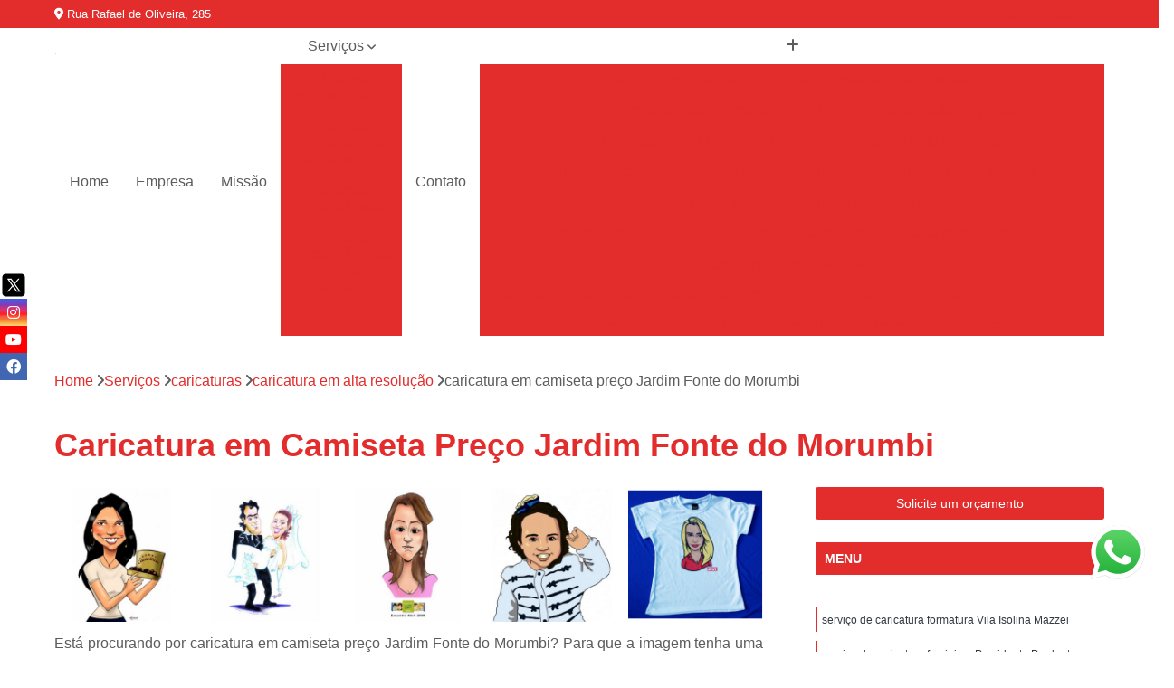

--- FILE ---
content_type: text/html; charset=utf-8
request_url: https://www.produtorachs.com.br/brindes-personalizados/caricaturas/caricatura-em-alta-resolucao/caricatura-em-camiseta-preco-jardim-fonte-do-morumbi
body_size: 29137
content:

<!DOCTYPE html>
<!--[if lt IE 7]>      <html class="no-js lt-ie9 lt-ie8 lt-ie7"> <![endif]-->
<!--[if IE 7]>         <html class="no-js lt-ie9 lt-ie8"> <![endif]-->
<!--[if IE 8]>         <html class="no-js lt-ie9"> <![endif]-->
<!--[if gt IE 8]><!-->
<html class="no-js" lang="pt-br"> <!--<![endif]-->

<head>


	
     <link rel="shortcut icon" href="https://www.produtorachs.com.br/brindes-personalizados/imagens/favicon.ico">
   
   
     <meta name="google-site-verification" content="EybZpQ3dGtcWJ7qSyXEYuSo1ne-CtnChICXYskg2VKQ">
  
            <meta name="msvalidate.01" content="8DED3C01E8A3FD877A169363CCB91393">
    
        


    
    <meta name="keywords" content="caricatura em alta resolução, caricatura, alta, resolução">
    <meta name="viewport" content="width=device-width, initial-scale=1.0">
    <meta name="geo.position"
          content=";">
    <meta name="geo.region" content="">
    <meta name="geo.placename" content="">
    <meta name="ICBM"
          content=",">
    <meta name="robots" content="index,follow">
    <meta name="rating" content="General">
    <meta name="revisit-after" content="7 days">
    <meta name="author" content="CHS PRODUTORA">
    <meta property="region" content="Brasil">
    <meta property="og:title"
          content="Caricatura em Camiseta Preço Jardim Fonte do Morumbi - Caricatura em Alta Resolução - CHS PRODUTORA Canecas Personalizadas">
    <meta property="type" content="article">
    <meta property="image"
          content="https://www.produtorachs.com.br/brindes-personalizados/imagens/logo.png">
    <meta property="og:url"
          content="https://www.produtorachs.com.br/brindes-personalizados/caricaturas/caricatura-em-alta-resolucao/caricatura-em-camiseta-preco-jardim-fonte-do-morumbi">
    <meta property="description" content="">
    <meta property="site_name" content="CHS PRODUTORA">
        <link rel="canonical" href="https://www.produtorachs.com.br/brindes-personalizados/caricaturas/caricatura-em-alta-resolucao/caricatura-em-camiseta-preco-jardim-fonte-do-morumbi">

        <meta name="idProjeto" content="6245">

      <link rel="stylesheet" href="https://www.produtorachs.com.br/brindes-personalizados/css/normalize.css" >
	<link rel="stylesheet" href="https://www.produtorachs.com.br/brindes-personalizados/css/style-base.css" >
	<link rel="stylesheet" href="https://www.produtorachs.com.br/brindes-personalizados/css/style.css" >
	<link rel="stylesheet" href="https://www.produtorachs.com.br/brindes-personalizados/css/mpi-1.0.css" >
	<link rel="stylesheet" href="https://www.produtorachs.com.br/brindes-personalizados/css/menu-hamburger.css" >
	<link rel="stylesheet" href="https://www.produtorachs.com.br/brindes-personalizados/owl/owl.theme.default.min.css" >
	<link rel="stylesheet" href="https://www.produtorachs.com.br/brindes-personalizados/fancybox/jquery.fancybox.min.css" >
	<link rel="stylesheet" href="https://www.produtorachs.com.br/brindes-personalizados/js/sweetalert/css/sweetalert.css" >

      <title>Caricatura em Camiseta Preço Jardim Fonte do Morumbi - Caricatura em Alta Resolução - CHS PRODUTORA Canecas Personalizadas</title>
      <base href="https://www.produtorachs.com.br/brindes-personalizados/">


      <style>
         .owl-carousel,.owl-carousel .owl-item{-webkit-tap-highlight-color:transparent;position:relative}.owl-carousel{display:none;width:100%;z-index:1}.owl-carousel .owl-stage{position:relative;-ms-touch-action:pan-Y;touch-action:manipulation;-moz-backface-visibility:hidden}.owl-carousel .owl-stage:after{content:".";display:block;clear:both;visibility:hidden;line-height:0;height:0}.owl-carousel .owl-stage-outer{position:relative;overflow:hidden;-webkit-transform:translate3d(0,0,0)}.owl-carousel .owl-item,.owl-carousel .owl-wrapper{-webkit-backface-visibility:hidden;-moz-backface-visibility:hidden;-ms-backface-visibility:hidden;-webkit-transform:translate3d(0,0,0);-moz-transform:translate3d(0,0,0);-ms-transform:translate3d(0,0,0)}.owl-carousel .owl-item{min-height:1px;float:left;-webkit-backface-visibility:hidden;-webkit-touch-callout:none}.owl-carousel .owl-item img{display:block;width:100%}.owl-carousel .owl-dots.disabled,.owl-carousel .owl-nav.disabled{display:none}.no-js .owl-carousel,.owl-carousel.owl-loaded{display:block}.owl-carousel .owl-dot,.owl-carousel .owl-nav .owl-next,.owl-carousel .owl-nav .owl-prev{cursor:pointer;-webkit-user-select:none;-khtml-user-select:none;-moz-user-select:none;-ms-user-select:none;user-select:none}.owl-carousel .owl-nav button.owl-next,.owl-carousel .owl-nav button.owl-prev,.owl-carousel button.owl-dot{background:0 0;color:inherit;border:none;padding:0!important;font:inherit}.owl-carousel.owl-loading{opacity:0;display:block}.owl-carousel.owl-hidden{opacity:0}.owl-carousel.owl-refresh .owl-item{visibility:hidden}.owl-carousel.owl-drag .owl-item{-ms-touch-action:pan-y;touch-action:pan-y;-webkit-user-select:none;-moz-user-select:none;-ms-user-select:none;user-select:none}.owl-carousel.owl-grab{cursor:move;cursor:grab}.owl-carousel.owl-rtl{direction:rtl}.owl-carousel.owl-rtl .owl-item{float:right}.owl-carousel .animated{animation-duration:1s;animation-fill-mode:both}.owl-carousel .owl-animated-in{z-index:0}.owl-carousel .owl-animated-out{z-index:1}.owl-carousel .fadeOut{animation-name:fadeOut}@keyframes fadeOut{0%{opacity:1}100%{opacity:0}}.owl-height{transition:height .5s ease-in-out}.owl-carousel .owl-item .owl-lazy{opacity:0;transition:opacity .4s ease}.owl-carousel .owl-item .owl-lazy:not([src]),.owl-carousel .owl-item .owl-lazy[src^=""]{max-height:0}.owl-carousel .owl-item img.owl-lazy{transform-style:preserve-3d}.owl-carousel .owl-video-wrapper{position:relative;height:100%;background:#000}.owl-carousel .owl-video-play-icon{position:absolute;height:80px;width:80px;left:50%;top:50%;margin-left:-40px;margin-top:-40px;background:url(owl.video.play.png) no-repeat;cursor:pointer;z-index:1;-webkit-backface-visibility:hidden;transition:transform .1s ease}.owl-carousel .owl-video-play-icon:hover{-ms-transform:scale(1.3,1.3);transform:scale(1.3,1.3)}.owl-carousel .owl-video-playing .owl-video-play-icon,.owl-carousel .owl-video-playing .owl-video-tn{display:none}.owl-carousel .owl-video-tn{opacity:0;height:100%;background-position:center center;background-repeat:no-repeat;background-size:contain;transition:opacity .4s ease}.owl-carousel .owl-video-frame{position:relative;z-index:1;height:100%;width:100%}
        </style>

<!-- Desenvolvido com MPI Technology® -->


    <!-- Google Tag Manager -->
  <script>(function(w,d,s,l,i){w[l]=w[l]||[];w[l].push({'gtm.start':
        new Date().getTime(),event:'gtm.js'});var f=d.getElementsByTagName(s)[0],
        j=d.createElement(s),dl=l!='dataLayer'?'&l='+l:'';j.async=true;j.src=
        'https://www.googletagmanager.com/gtm.js?id='+i+dl;f.parentNode.insertBefore(j,f);
        })(window,document,'script','dataLayer','GTM-TSMB64L');</script>
        <!-- End Google Tag Manager -->
       
   <link rel="stylesheet" href="https://www.produtorachs.com.br/brindes-personalizados/css/personalizado.css">

</head>




<!-- Desenvolvido por BUSCA CLIENTES - www.buscaclientes.com.br -->




<body class="mpi-body" data-pagina="85261187f8090ebab3d481db411c3274">

    
	<!-- Google Tag Manager (noscript) -->
	<noscript><iframe src="https://www.googletagmanager.com/ns.html?id=GTM-TSMB64L" height="0" width="0" style="display:none;visibility:hidden"></iframe></noscript>
	<!-- End Google Tag Manager (noscript) -->
	

  <!-- Página de Big (paginaimagem) -->
                    <header>

    <div id="scrollheader" class="header-desktop">
        <div class="topo">
            <div class="wrapper">
                <div class="d-flex align-items-center justify-content-between">
                    <span><i class="fas fa-map-marker-alt" aria-hidden="true"></i>
                        Rua Rafael de Oliveira, 285                    </span>
                    <div class="d-flex align-items-center justify-content-between gap-10">
                                                    <a href="tel: +5511998306275"><i class=" fab fa-whatsapp"></i>
                                (11) 99830-6275                            </a>
                                                                                </div>
                </div>
            </div>
            <div class="clear"></div>
        </div>

        <div class="wrapper">
            <div class="d-flex flex-sm-column flex-align-items-center justify-content-between justify-content-md-center gap-20">
                <div class="logo">
                    <a rel="nofollow" href="https://www.produtorachs.com.br/brindes-personalizados/" title="Voltar a página inicial">
                        <img src="https://www.produtorachs.com.br/brindes-personalizados/imagens/logo.png" alt="CHS PRODUTORA" title="CHS PRODUTORA" width="200">
                    </a>
                </div>
                <div class="d-flex align-items-center justify-content-end justify-content-md-center gap-20">
                    <nav id="menu">
                        <ul>
                            
                                    
                                                            <li><a class="btn-home" data-area="paginaHome" href="https://www.produtorachs.com.br/brindes-personalizados/" title="Home">Home</a></li>
                                    
                                                            <li><a  href="https://www.produtorachs.com.br/brindes-personalizados/empresa" title="Empresa">Empresa</a></li>
                                    
                                                            <li><a  href="https://www.produtorachs.com.br/brindes-personalizados/missao" title="Missão">Missão</a></li>
                                    
                                                            <li class="dropdown"><a  href="https://www.produtorachs.com.br/brindes-personalizados/servicos" title="Serviços">Serviços</a>                                                                                                                                            <ul class="sub-menu ">                                                                                <li class="dropdown"><a href="https://www.produtorachs.com.br/brindes-personalizados/brindes-personalizados" title="brindes personalizados">Brindes personalizados</a>

                                                                                </li>                                                                                <li class="dropdown"><a href="https://www.produtorachs.com.br/brindes-personalizados/caneca-personalizada-com-desenhos" title="caneca personalizada com desenhos">Caneca personalizada com desenhos</a>

                                                                                </li>                                                                                <li class="dropdown"><a href="https://www.produtorachs.com.br/brindes-personalizados/canecas-personalizadas" title="canecas personalizadas">Canecas personalizadas</a>

                                                                                </li>                                                                                <li class="dropdown"><a href="https://www.produtorachs.com.br/brindes-personalizados/canecas-personalizadas-com-foto-e-caricatura" title="canecas personalizadas com foto e caricatura">Canecas personalizadas com foto e caricatura</a>

                                                                                </li>                                                                                <li class="dropdown"><a href="https://www.produtorachs.com.br/brindes-personalizados/caricaturas" title="caricaturas">Caricaturas</a>

                                                                                </li>                                                                                <li class="dropdown"><a href="https://www.produtorachs.com.br/brindes-personalizados/caricaturas-em-eventos" title="caricaturas em eventos">Caricaturas em eventos</a>

                                                                                </li>                                                                                <li class="dropdown"><a href="https://www.produtorachs.com.br/brindes-personalizados/caricaturistas-para-casamentos" title="caricaturistas para casamentos">Caricaturistas para casamentos</a>

                                                                                </li>                                                                                <li class="dropdown"><a href="https://www.produtorachs.com.br/brindes-personalizados/caricaturistas-para-eventos" title="caricaturistas para eventos">Caricaturistas para eventos</a>

                                                                                </li>                                                                                <li class="dropdown"><a href="https://www.produtorachs.com.br/brindes-personalizados/empresas-de-filmagens" title="empresas de filmagens">Empresas de filmagens</a>

                                                                                </li>                                                                                <li class="dropdown"><a href="https://www.produtorachs.com.br/brindes-personalizados/fotografos-profissionais" title="fotógrafos profissionais">Fotógrafos profissionais</a>

                                                                                </li>                                                                                <li class="dropdown"><a href="https://www.produtorachs.com.br/brindes-personalizados/fotos-lembrancas" title="fotos lembranças">Fotos lembranças</a>

                                                                                </li>                                                                                <li class="dropdown"><a href="https://www.produtorachs.com.br/brindes-personalizados/lembrancinha-com-caricatura" title="lembrancinha com caricatura">Lembrancinha com caricatura</a>

                                                                                </li>                                                                                <li class="dropdown"><a href="https://www.produtorachs.com.br/brindes-personalizados/lembrancinhas-com-fotos" title="lembrancinhas com fotos">Lembrancinhas com fotos</a>

                                                                                </li>                                                                                <li class="dropdown"><a href="https://www.produtorachs.com.br/brindes-personalizados/lembrancinhas-personalizadas" title="lembrancinhas personalizadas">Lembrancinhas personalizadas</a>

                                                                                </li>                                                                                <li class="dropdown"><a href="https://www.produtorachs.com.br/brindes-personalizados/plataforma-360" title="plataforma 360">Plataforma 360</a>

                                                                                </li>                                                                                <li class="dropdown"><a href="https://www.produtorachs.com.br/brindes-personalizados/plataforma-com-camera-360" title="plataforma com câmera 360">Plataforma com câmera 360</a>

                                                                                </li>                                                                                <li class="dropdown"><a href="https://www.produtorachs.com.br/brindes-personalizados/totem-fotografico" title="totem fotográfico">Totem fotográfico</a>

                                                                                </li>                                                                        </ul>
                                                                    </li>
                                                                                                                                        
                                                            <li><a  href="https://www.produtorachs.com.br/brindes-personalizados/contato" title="Contato">Contato</a></li>

                                                        <li class="dropdown" data-icon-menu>
                                                            <a href="https://www.produtorachs.com.br/brindes-personalizados/servicos" title="Mais informacoes"><i class="fas fa-plus"></i></a>

                                                            <ul class="sub-menu ">
                                                                
                                                                    <li> <a href="brinde-personalizado" title="Contato">
                                                                            Brinde Personalizado                                                                        </a></li>

                                                                    
                                                                    <li> <a href="brinde-personalizado-atacado" title="Contato">
                                                                            Brinde Personalizado Atacado                                                                        </a></li>

                                                                    
                                                                    <li> <a href="brinde-personalizado-corporativo" title="Contato">
                                                                            Brinde Personalizado Corporativo                                                                        </a></li>

                                                                    
                                                                    <li> <a href="brinde-personalizado-empresa" title="Contato">
                                                                            Brinde Personalizado Empresa                                                                        </a></li>

                                                                    
                                                                    <li> <a href="brinde-personalizado-feminino" title="Contato">
                                                                            Brinde Personalizado Feminino                                                                        </a></li>

                                                                    
                                                                    <li> <a href="brinde-personalizado-no-atacado" title="Contato">
                                                                            Brinde Personalizado no Atacado                                                                        </a></li>

                                                                    
                                                                    <li> <a href="brinde-personalizado-para-clientes" title="Contato">
                                                                            Brinde Personalizado para Clientes                                                                        </a></li>

                                                                    
                                                                    <li> <a href="brinde-personalizado-para-empresa" title="Contato">
                                                                            Brinde Personalizado para Empresa                                                                        </a></li>

                                                                    
                                                                    <li> <a href="brinde-personalizado-para-escritorio" title="Contato">
                                                                            Brinde Personalizado para Escritório                                                                        </a></li>

                                                                    
                                                                    <li> <a href="brinde-personalizado-promocionais" title="Contato">
                                                                            Brinde Personalizado Promocionais                                                                        </a></li>

                                                                    
                                                                    <li> <a href="brinde-tecnologico-personalizado" title="Contato">
                                                                            Brinde Tecnológico Personalizado                                                                        </a></li>

                                                                    
                                                                    <li> <a href="caneca-de-porcelana-com-desenho" title="Contato">
                                                                            Caneca de Porcelana com Desenho                                                                        </a></li>

                                                                    
                                                                    <li> <a href="caneca-de-porcelana-personalizada-com-desenho" title="Contato">
                                                                            Caneca de Porcelana Personalizada com Desenho                                                                        </a></li>

                                                                    
                                                                    <li> <a href="caneca-de-porcelona-personalizada-com-desenho" title="Contato">
                                                                            Caneca de Porcelona Personalizada com Desenho                                                                        </a></li>

                                                                    
                                                                    <li> <a href="caneca-personalizada-com-desenho" title="Contato">
                                                                            Caneca Personalizada com Desenho                                                                        </a></li>

                                                                    
                                                                    <li> <a href="canecas-personalizadas-com-desenhos" title="Contato">
                                                                            Canecas Personalizadas com Desenhos                                                                        </a></li>

                                                                    
                                                                    <li> <a href="desenho-em-caneca" title="Contato">
                                                                            Desenho em Caneca                                                                        </a></li>

                                                                    
                                                                    <li> <a href="desenho-personalizado-em-caneca" title="Contato">
                                                                            Desenho Personalizado em Caneca                                                                        </a></li>

                                                                    
                                                                    <li> <a href="desenho-personalizado-em-caneca-de-porcelana" title="Contato">
                                                                            Desenho Personalizado em Caneca de Porcelana                                                                        </a></li>

                                                                    
                                                                    <li> <a href="empresa-de-caneca-personalizada-com-desenho" title="Contato">
                                                                            Empresa de Caneca Personalizada com Desenho                                                                        </a></li>

                                                                    
                                                                    <li> <a href="caneca-personalizada-aniversario" title="Contato">
                                                                            Caneca Personalizada Aniversário                                                                        </a></li>

                                                                    
                                                                    <li> <a href="caneca-personalizada-atacado" title="Contato">
                                                                            Caneca Personalizada Atacado                                                                        </a></li>

                                                                    
                                                                    <li> <a href="caneca-personalizada-batizado" title="Contato">
                                                                            Caneca Personalizada Batizado                                                                        </a></li>

                                                                    
                                                                    <li> <a href="caneca-personalizada-brinde" title="Contato">
                                                                            Caneca Personalizada Brinde                                                                        </a></li>

                                                                    
                                                                    <li> <a href="caneca-personalizada-de-aniversario" title="Contato">
                                                                            Caneca Personalizada de Aniversário                                                                        </a></li>

                                                                    
                                                                    <li> <a href="caneca-personalizada-feminina" title="Contato">
                                                                            Caneca Personalizada Feminina                                                                        </a></li>

                                                                    
                                                                    <li> <a href="caneca-personalizada-formatura" title="Contato">
                                                                            Caneca Personalizada Formatura                                                                        </a></li>

                                                                    
                                                                    <li> <a href="caneca-personalizada-foto" title="Contato">
                                                                            Caneca Personalizada Foto                                                                        </a></li>

                                                                    
                                                                    <li> <a href="caneca-personalizada-infantil" title="Contato">
                                                                            Caneca Personalizada Infantil                                                                        </a></li>

                                                                    
                                                                    <li> <a href="caneca-personalizada-masculina" title="Contato">
                                                                            Caneca Personalizada Masculina                                                                        </a></li>

                                                                    
                                                                    <li> <a href="caneca-personalizada-porcelana" title="Contato">
                                                                            Caneca Personalizada Porcelana                                                                        </a></li>

                                                                    
                                                                    <li> <a href="caneca-de-acrilico-com-foto" title="Contato">
                                                                            Caneca de Acrílico com Foto                                                                        </a></li>

                                                                    
                                                                    <li> <a href="caneca-de-porcelana-com-caricatura" title="Contato">
                                                                            Caneca de Porcelana com Caricatura                                                                        </a></li>

                                                                    
                                                                    <li> <a href="caneca-de-porcelana-com-foto" title="Contato">
                                                                            Caneca de Porcelana com Foto                                                                        </a></li>

                                                                    
                                                                    <li> <a href="caneca-decorada-com-caricatura" title="Contato">
                                                                            Caneca Decorada com Caricatura                                                                        </a></li>

                                                                    
                                                                    <li> <a href="caneca-decorada-com-foto" title="Contato">
                                                                            Caneca Decorada com Foto                                                                        </a></li>

                                                                    
                                                                    <li> <a href="caneca-personalizada-com-caricatura" title="Contato">
                                                                            Caneca Personalizada com Caricatura                                                                        </a></li>

                                                                    
                                                                    <li> <a href="caneca-personalizada-com-caricatura-em-guarulhos" title="Contato">
                                                                            Caneca Personalizada com Caricatura em Guarulhos                                                                        </a></li>

                                                                    
                                                                    <li> <a href="caneca-personalizada-com-caricatura-em-santana" title="Contato">
                                                                            Caneca Personalizada com Caricatura em Santana                                                                        </a></li>

                                                                    
                                                                    <li> <a href="caneca-personalizada-com-caricatura-em-sao-paulo" title="Contato">
                                                                            Caneca Personalizada com Caricatura em São Paulo                                                                        </a></li>

                                                                    
                                                                    <li> <a href="caneca-personalizada-com-caricatura-em-sp" title="Contato">
                                                                            Caneca Personalizada com Caricatura em SP                                                                        </a></li>

                                                                    
                                                                    <li> <a href="caneca-personalizada-com-caricatura-na-grande-sp" title="Contato">
                                                                            Caneca Personalizada com Caricatura na Grande SP                                                                        </a></li>

                                                                    
                                                                    <li> <a href="caneca-personalizada-com-caricatura-na-zona-leste" title="Contato">
                                                                            Caneca Personalizada com Caricatura na Zona Leste                                                                        </a></li>

                                                                    
                                                                    <li> <a href="caneca-personalizada-com-caricatura-na-zona-norte" title="Contato">
                                                                            Caneca Personalizada com Caricatura na Zona Norte                                                                        </a></li>

                                                                    
                                                                    <li> <a href="caneca-personalizada-com-caricatura-na-zona-oeste" title="Contato">
                                                                            Caneca Personalizada com Caricatura na Zona Oeste                                                                        </a></li>

                                                                    
                                                                    <li> <a href="caneca-personalizada-com-caricatura-na-zona-sul" title="Contato">
                                                                            Caneca Personalizada com Caricatura na Zona Sul                                                                        </a></li>

                                                                    
                                                                    <li> <a href="caneca-personalizada-com-caricatura-no-abc" title="Contato">
                                                                            Caneca Personalizada com Caricatura no ABC                                                                        </a></li>

                                                                    
                                                                    <li> <a href="caneca-personalizada-com-caricatura-no-vale-do-paraiba" title="Contato">
                                                                            Caneca Personalizada com Caricatura no Vale do Paraíba                                                                        </a></li>

                                                                    
                                                                    <li> <a href="caneca-personalizada-com-caricatura-sp" title="Contato">
                                                                            Caneca Personalizada com Caricatura SP                                                                        </a></li>

                                                                    
                                                                    <li> <a href="caneca-personalizada-com-foto" title="Contato">
                                                                            Caneca Personalizada com Foto                                                                        </a></li>

                                                                    
                                                                    <li> <a href="caneca-personalizada-com-foto-de-acrilico" title="Contato">
                                                                            Caneca Personalizada com Foto de Acrílico                                                                        </a></li>

                                                                    
                                                                    <li> <a href="caneca-personalizada-com-foto-em-guarulhos" title="Contato">
                                                                            Caneca Personalizada com Foto em Guarulhos                                                                        </a></li>

                                                                    
                                                                    <li> <a href="caneca-personalizada-com-foto-em-santana" title="Contato">
                                                                            Caneca Personalizada com Foto em Santana                                                                        </a></li>

                                                                    
                                                                    <li> <a href="caneca-personalizada-com-foto-em-sao-paulo" title="Contato">
                                                                            Caneca Personalizada com Foto em São Paulo                                                                        </a></li>

                                                                    
                                                                    <li> <a href="caneca-personalizada-com-foto-em-sp" title="Contato">
                                                                            Caneca Personalizada com Foto em SP                                                                        </a></li>

                                                                    
                                                                    <li> <a href="caneca-personalizada-com-foto-na-grande-sp" title="Contato">
                                                                            Caneca Personalizada com Foto na Grande SP                                                                        </a></li>

                                                                    
                                                                    <li> <a href="caneca-personalizada-com-foto-na-zona-leste" title="Contato">
                                                                            Caneca Personalizada com Foto na Zona Leste                                                                        </a></li>

                                                                    
                                                                    <li> <a href="caneca-personalizada-com-foto-na-zona-norte" title="Contato">
                                                                            Caneca Personalizada com Foto na Zona Norte                                                                        </a></li>

                                                                    
                                                                    <li> <a href="caneca-personalizada-com-foto-na-zona-oeste" title="Contato">
                                                                            Caneca Personalizada com Foto na Zona Oeste                                                                        </a></li>

                                                                    
                                                                    <li> <a href="caneca-personalizada-com-foto-no-abc" title="Contato">
                                                                            Caneca Personalizada com Foto no ABC                                                                        </a></li>

                                                                    
                                                                    <li> <a href="caneca-personalizada-com-foto-no-vale-do-paraiba" title="Contato">
                                                                            Caneca Personalizada com Foto no Vale do Paraíba                                                                        </a></li>

                                                                    
                                                                    <li> <a href="caneca-personalizada-com-foto-sp" title="Contato">
                                                                            Caneca Personalizada com Foto SP                                                                        </a></li>

                                                                    
                                                                    <li> <a href="caneca-personalizada-com-foto-zona-sul" title="Contato">
                                                                            Caneca Personalizada com Foto Zona Sul                                                                        </a></li>

                                                                    
                                                                    <li> <a href="caneca-porcelana-personalizada-com-caricatura" title="Contato">
                                                                            Caneca Porcelana Personalizada com Caricatura                                                                        </a></li>

                                                                    
                                                                    <li> <a href="caneca-porcelana-personalizada-com-foto" title="Contato">
                                                                            Caneca Porcelana Personalizada com Foto                                                                        </a></li>

                                                                    
                                                                    <li> <a href="caricatura-em-alta-resolucao" title="Contato">
                                                                            Caricatura em Alta Resolução                                                                        </a></li>

                                                                    
                                                                    <li> <a href="caricatura-em-camiseta" title="Contato">
                                                                            Caricatura em Camiseta                                                                        </a></li>

                                                                    
                                                                    <li> <a href="caricatura-em-caneca" title="Contato">
                                                                            Caricatura em Caneca                                                                        </a></li>

                                                                    
                                                                    <li> <a href="caricatura-em-casamento" title="Contato">
                                                                            Caricatura em Casamento                                                                        </a></li>

                                                                    
                                                                    <li> <a href="caricatura-feminina" title="Contato">
                                                                            Caricatura Feminina                                                                        </a></li>

                                                                    
                                                                    <li> <a href="caricatura-formatura" title="Contato">
                                                                            Caricatura Formatura                                                                        </a></li>

                                                                    
                                                                    <li> <a href="caricatura-na-caneca" title="Contato">
                                                                            Caricatura na Caneca                                                                        </a></li>

                                                                    
                                                                    <li> <a href="caricatura-para-eventos" title="Contato">
                                                                            Caricatura para Eventos                                                                        </a></li>

                                                                    
                                                                    <li> <a href="caricatura-para-formatura" title="Contato">
                                                                            Caricatura para Formatura                                                                        </a></li>

                                                                    
                                                                    <li> <a href="caricatura-personalizada" title="Contato">
                                                                            Caricatura Personalizada                                                                        </a></li>

                                                                    
                                                                    <li> <a href="caricatura-em-evento" title="Contato">
                                                                            Caricatura em Evento                                                                        </a></li>

                                                                    
                                                                    <li> <a href="caricatura-em-festa" title="Contato">
                                                                            Caricatura em Festa                                                                        </a></li>

                                                                    
                                                                    <li> <a href="caricatura-em-festa-infantil" title="Contato">
                                                                            Caricatura em Festa Infantil                                                                        </a></li>

                                                                    
                                                                    <li> <a href="caricatura-em-festas-de-casamentos" title="Contato">
                                                                            Caricatura em Festas de Casamentos                                                                        </a></li>

                                                                    
                                                                    <li> <a href="empresa-de-caricatura-para-evento" title="Contato">
                                                                            Empresa de Caricatura para Evento                                                                        </a></li>

                                                                    
                                                                    <li> <a href="caricatura-convite-de-casamento" title="Contato">
                                                                            Caricatura Convite de Casamento                                                                        </a></li>

                                                                    
                                                                    <li> <a href="caricatura-de-casamento" title="Contato">
                                                                            Caricatura de Casamento                                                                        </a></li>

                                                                    
                                                                    <li> <a href="caricatura-de-casamento-em-guarulhos" title="Contato">
                                                                            Caricatura de Casamento em Guarulhos                                                                        </a></li>

                                                                    
                                                                    <li> <a href="caricatura-de-casamento-em-santana" title="Contato">
                                                                            Caricatura de Casamento em Santana                                                                        </a></li>

                                                                    
                                                                    <li> <a href="caricatura-de-casamento-em-sao-paulo" title="Contato">
                                                                            Caricatura de Casamento em São Paulo                                                                        </a></li>

                                                                    
                                                                    <li> <a href="caricatura-de-casamento-em-sp" title="Contato">
                                                                            Caricatura de Casamento em SP                                                                        </a></li>

                                                                    
                                                                    <li> <a href="caricatura-de-casamento-na-grande-sp" title="Contato">
                                                                            Caricatura de Casamento na Grande SP                                                                        </a></li>

                                                                    
                                                                    <li> <a href="caricatura-de-casamento-na-zona-leste" title="Contato">
                                                                            Caricatura de Casamento na Zona Leste                                                                        </a></li>

                                                                    
                                                                    <li> <a href="caricatura-de-casamento-na-zona-norte" title="Contato">
                                                                            Caricatura de Casamento na Zona Norte                                                                        </a></li>

                                                                    
                                                                    <li> <a href="caricatura-de-casamento-na-zona-oeste" title="Contato">
                                                                            Caricatura de Casamento na Zona Oeste                                                                        </a></li>

                                                                    
                                                                    <li> <a href="caricatura-de-casamento-na-zona-sul" title="Contato">
                                                                            Caricatura de Casamento na Zona Sul                                                                        </a></li>

                                                                    
                                                                    <li> <a href="caricatura-de-casamento-no-abc" title="Contato">
                                                                            Caricatura de Casamento no ABC                                                                        </a></li>

                                                                    
                                                                    <li> <a href="caricatura-de-casamento-no-vale-do-paraiba" title="Contato">
                                                                            Caricatura de Casamento no Vale do Paraíba                                                                        </a></li>

                                                                    
                                                                    <li> <a href="caricatura-em-festa-de-casamento" title="Contato">
                                                                            Caricatura em Festa de Casamento                                                                        </a></li>

                                                                    
                                                                    <li> <a href="caricatura-para-casamento" title="Contato">
                                                                            Caricatura para Casamento                                                                        </a></li>

                                                                    
                                                                    <li> <a href="caricatura-para-convite-de-casamento" title="Contato">
                                                                            Caricatura para Convite de Casamento                                                                        </a></li>

                                                                    
                                                                    <li> <a href="caricatura-para-festa-de-casamento" title="Contato">
                                                                            Caricatura para Festa de Casamento                                                                        </a></li>

                                                                    
                                                                    <li> <a href="caricaturista-para-casamento" title="Contato">
                                                                            Caricaturista para Casamento                                                                        </a></li>

                                                                    
                                                                    <li> <a href="fazer-caricatura-de-casamento" title="Contato">
                                                                            Fazer Caricatura de Casamento                                                                        </a></li>

                                                                    
                                                                    <li> <a href="fazer-caricatura-para-casamento" title="Contato">
                                                                            Fazer Caricatura para Casamento                                                                        </a></li>

                                                                    
                                                                    <li> <a href="fazer-caricatura-para-convite-de-casamento" title="Contato">
                                                                            Fazer Caricatura para Convite de Casamento                                                                        </a></li>

                                                                    
                                                                    <li> <a href="caricatura-em-festas" title="Contato">
                                                                            Caricatura em Festas                                                                        </a></li>

                                                                    
                                                                    <li> <a href="caricatura-para-evento-corporativo" title="Contato">
                                                                            Caricatura para Evento Corporativo                                                                        </a></li>

                                                                    
                                                                    <li> <a href="caricatura-profissional" title="Contato">
                                                                            Caricatura Profissional                                                                        </a></li>

                                                                    
                                                                    <li> <a href="caricaturas-em-festas-sp" title="Contato">
                                                                            Caricaturas em Festas SP                                                                        </a></li>

                                                                    
                                                                    <li> <a href="caricaturas-para-eventos" title="Contato">
                                                                            Caricaturas para Eventos                                                                        </a></li>

                                                                    
                                                                    <li> <a href="caricaturista-para-bodas" title="Contato">
                                                                            Caricaturista para Bodas                                                                        </a></li>

                                                                    
                                                                    <li> <a href="caricaturista-para-eventos" title="Contato">
                                                                            Caricaturista para Eventos                                                                        </a></li>

                                                                    
                                                                    <li> <a href="caricaturista-para-eventos-em-guarulhos" title="Contato">
                                                                            Caricaturista para Eventos em Guarulhos                                                                        </a></li>

                                                                    
                                                                    <li> <a href="caricaturista-para-eventos-em-santana" title="Contato">
                                                                            Caricaturista para Eventos em Santana                                                                        </a></li>

                                                                    
                                                                    <li> <a href="caricaturista-para-eventos-em-sao-paulo" title="Contato">
                                                                            Caricaturista para Eventos em São Paulo                                                                        </a></li>

                                                                    
                                                                    <li> <a href="caricaturista-para-eventos-em-sp" title="Contato">
                                                                            Caricaturista para Eventos em SP                                                                        </a></li>

                                                                    
                                                                    <li> <a href="caricaturista-para-eventos-na-grande-sp" title="Contato">
                                                                            Caricaturista para Eventos na Grande SP                                                                        </a></li>

                                                                    
                                                                    <li> <a href="caricaturista-para-eventos-na-zona-leste" title="Contato">
                                                                            Caricaturista para Eventos na Zona Leste                                                                        </a></li>

                                                                    
                                                                    <li> <a href="caricaturista-para-eventos-na-zona-norte" title="Contato">
                                                                            Caricaturista para Eventos na Zona Norte                                                                        </a></li>

                                                                    
                                                                    <li> <a href="caricaturista-para-eventos-na-zona-oeste" title="Contato">
                                                                            Caricaturista para Eventos na Zona Oeste                                                                        </a></li>

                                                                    
                                                                    <li> <a href="caricaturista-para-eventos-na-zona-sul" title="Contato">
                                                                            Caricaturista para Eventos na Zona Sul                                                                        </a></li>

                                                                    
                                                                    <li> <a href="caricaturista-para-eventos-no-abc" title="Contato">
                                                                            Caricaturista para Eventos no ABC                                                                        </a></li>

                                                                    
                                                                    <li> <a href="caricaturista-para-eventos-no-vale-do-paraiba" title="Contato">
                                                                            Caricaturista para Eventos no Vale do Paraíba                                                                        </a></li>

                                                                    
                                                                    <li> <a href="caricaturista-para-eventos-sp" title="Contato">
                                                                            Caricaturista para Eventos SP                                                                        </a></li>

                                                                    
                                                                    <li> <a href="caricaturista-para-festa" title="Contato">
                                                                            Caricaturista para Festa                                                                        </a></li>

                                                                    
                                                                    <li> <a href="caricaturistas-para-eventos-em-sao-paulo" title="Contato">
                                                                            Caricaturistas para Eventos em São Paulo                                                                        </a></li>

                                                                    
                                                                    <li> <a href="caricaturistas-para-festas-em-sp" title="Contato">
                                                                            Caricaturistas para Festas em SP                                                                        </a></li>

                                                                    
                                                                    <li> <a href="empresa-de-caricatura" title="Contato">
                                                                            Empresa de Caricatura                                                                        </a></li>

                                                                    
                                                                    <li> <a href="empresa-de-caricaturas" title="Contato">
                                                                            Empresa de Caricaturas                                                                        </a></li>

                                                                    
                                                                    <li> <a href="empresa-de-caricaturistas" title="Contato">
                                                                            Empresa de Caricaturistas                                                                        </a></li>

                                                                    
                                                                    <li> <a href="empresa-de-caricaturistas-sp" title="Contato">
                                                                            Empresa de Caricaturistas SP                                                                        </a></li>

                                                                    
                                                                    <li> <a href="servico-caricaturista-para-eventos" title="Contato">
                                                                            Serviço Caricaturista para Eventos                                                                        </a></li>

                                                                    
                                                                    <li> <a href="servico-de-caricatura" title="Contato">
                                                                            Serviço de Caricatura                                                                        </a></li>

                                                                    
                                                                    <li> <a href="servico-de-caricaturista-para-eventos" title="Contato">
                                                                            Serviço de Caricaturista para Eventos                                                                        </a></li>

                                                                    
                                                                    <li> <a href="servico-de-caricaturistas-para-festas" title="Contato">
                                                                            Serviço de Caricaturistas para Festas                                                                        </a></li>

                                                                    
                                                                    <li> <a href="servicos-de-caricaturistas" title="Contato">
                                                                            Serviços de Caricaturistas                                                                        </a></li>

                                                                    
                                                                    <li> <a href="cinegrafista-para-eventos" title="Contato">
                                                                            Cinegrafista para Eventos                                                                        </a></li>

                                                                    
                                                                    <li> <a href="cinegrafista-para-festa" title="Contato">
                                                                            Cinegrafista para Festa                                                                        </a></li>

                                                                    
                                                                    <li> <a href="cinegrafista-para-festa-de-debutante" title="Contato">
                                                                            Cinegrafista para Festa de Debutante                                                                        </a></li>

                                                                    
                                                                    <li> <a href="cinegrafista-para-festa-infantil" title="Contato">
                                                                            Cinegrafista para Festa Infantil                                                                        </a></li>

                                                                    
                                                                    <li> <a href="cinegrafista-para-noivado" title="Contato">
                                                                            Cinegrafista para Noivado                                                                        </a></li>

                                                                    
                                                                    <li> <a href="contratacao-de-empresa-de-filmagem" title="Contato">
                                                                            Contratação de Empresa de Filmagem                                                                        </a></li>

                                                                    
                                                                    <li> <a href="empresa-de-filmagem" title="Contato">
                                                                            Empresa de Filmagem                                                                        </a></li>

                                                                    
                                                                    <li> <a href="empresa-de-filmagem-corporativa" title="Contato">
                                                                            Empresa de Filmagem Corporativa                                                                        </a></li>

                                                                    
                                                                    <li> <a href="empresa-de-filmagem-de-eventos" title="Contato">
                                                                            Empresa de Filmagem de Eventos                                                                        </a></li>

                                                                    
                                                                    <li> <a href="empresa-de-filmagem-e-edicao" title="Contato">
                                                                            Empresa de Filmagem e Edição                                                                        </a></li>

                                                                    
                                                                    <li> <a href="empresa-de-filmagem-e-fotografia" title="Contato">
                                                                            Empresa de Filmagem e Fotografia                                                                        </a></li>

                                                                    
                                                                    <li> <a href="empresa-de-filmagem-em-sao-paulo" title="Contato">
                                                                            Empresa de Filmagem em São Paulo                                                                        </a></li>

                                                                    
                                                                    <li> <a href="empresa-de-filmagem-em-sp" title="Contato">
                                                                            Empresa de Filmagem em SP                                                                        </a></li>

                                                                    
                                                                    <li> <a href="empresa-de-foto-e-filmagem" title="Contato">
                                                                            Empresa de Foto e Filmagem                                                                        </a></li>

                                                                    
                                                                    <li> <a href="empresa-de-foto-e-filmagem-em-sao-paulo" title="Contato">
                                                                            Empresa de Foto e Filmagem em São Paulo                                                                        </a></li>

                                                                    
                                                                    <li> <a href="empresa-de-foto-e-filmagem-em-sp" title="Contato">
                                                                            Empresa de Foto e Filmagem em SP                                                                        </a></li>

                                                                    
                                                                    <li> <a href="empresa-de-fotografia-e-filmagem" title="Contato">
                                                                            Empresa de Fotografia e Filmagem                                                                        </a></li>

                                                                    
                                                                    <li> <a href="empresa-de-fotografia-e-video" title="Contato">
                                                                            Empresa de Fotografia e Video                                                                        </a></li>

                                                                    
                                                                    <li> <a href="empresa-de-fotografia-em-eventos" title="Contato">
                                                                            Empresa de Fotografia em Eventos                                                                        </a></li>

                                                                    
                                                                    <li> <a href="empresa-de-fotografia-para-eventos" title="Contato">
                                                                            Empresa de Fotografia para Eventos                                                                        </a></li>

                                                                    
                                                                    <li> <a href="empresa-de-producao-de-filmagem" title="Contato">
                                                                            Empresa de Produção de Filmagem                                                                        </a></li>

                                                                    
                                                                    <li> <a href="empresa-de-producao-de-video" title="Contato">
                                                                            Empresa de Produção de Video                                                                        </a></li>

                                                                    
                                                                    <li> <a href="empresa-para-filmagem-de-eventos" title="Contato">
                                                                            Empresa para Filmagem de Eventos                                                                        </a></li>

                                                                    
                                                                    <li> <a href="empresa-produtora-de-video-institucional" title="Contato">
                                                                            Empresa Produtora de Video Institucional                                                                        </a></li>

                                                                    
                                                                    <li> <a href="filmagem-ao-vivo" title="Contato">
                                                                            Filmagem ao Vivo                                                                        </a></li>

                                                                    
                                                                    <li> <a href="filmagem-corporativa" title="Contato">
                                                                            Filmagem Corporativa                                                                        </a></li>

                                                                    
                                                                    <li> <a href="filmagem-de-festa" title="Contato">
                                                                            Filmagem de Festa                                                                        </a></li>

                                                                    
                                                                    <li> <a href="filmagem-de-festa-de-aniversario-infantil" title="Contato">
                                                                            Filmagem de Festa de Aniversario Infantil                                                                        </a></li>

                                                                    
                                                                    <li> <a href="filmagem-de-festa-de-debutante" title="Contato">
                                                                            Filmagem de Festa de Debutante                                                                        </a></li>

                                                                    
                                                                    <li> <a href="filmagem-de-festa-infantil" title="Contato">
                                                                            Filmagem de Festa Infantil                                                                        </a></li>

                                                                    
                                                                    <li> <a href="filmagem-de-festas-e-eventos" title="Contato">
                                                                            Filmagem de Festas e Eventos                                                                        </a></li>

                                                                    
                                                                    <li> <a href="filmagem-institucional" title="Contato">
                                                                            Filmagem Institucional                                                                        </a></li>

                                                                    
                                                                    <li> <a href="produtora-de-video-institucional" title="Contato">
                                                                            Produtora de Video Institucional                                                                        </a></li>

                                                                    
                                                                    <li> <a href="fotografia-para-eventos" title="Contato">
                                                                            Fotografia para Eventos                                                                        </a></li>

                                                                    
                                                                    <li> <a href="fotografia-para-eventos-corporativos" title="Contato">
                                                                            Fotografia para Eventos Corporativos                                                                        </a></li>

                                                                    
                                                                    <li> <a href="fotografia-para-eventos-sociais" title="Contato">
                                                                            Fotografia para Eventos Sociais                                                                        </a></li>

                                                                    
                                                                    <li> <a href="fotografo-para-aniversario" title="Contato">
                                                                            Fotografo para Aniversario                                                                        </a></li>

                                                                    
                                                                    <li> <a href="fotografo-para-aniversario-15-anos" title="Contato">
                                                                            Fotografo para Aniversario 15 Anos                                                                        </a></li>

                                                                    
                                                                    <li> <a href="fotografo-para-aniversario-de-1-ano" title="Contato">
                                                                            Fotografo para Aniversario de 1 Ano                                                                        </a></li>

                                                                    
                                                                    <li> <a href="fotografo-para-aniversario-infantil" title="Contato">
                                                                            Fotografo para Aniversario Infantil                                                                        </a></li>

                                                                    
                                                                    <li> <a href="fotografo-para-casamento" title="Contato">
                                                                            Fotografo para Casamento                                                                        </a></li>

                                                                    
                                                                    <li> <a href="fotografo-para-casamento-civil" title="Contato">
                                                                            Fotografo para Casamento Civil                                                                        </a></li>

                                                                    
                                                                    <li> <a href="fotografo-para-casamento-em-sitio" title="Contato">
                                                                            Fotografo para Casamento em Sitio                                                                        </a></li>

                                                                    
                                                                    <li> <a href="fotografo-para-casamento-em-sp" title="Contato">
                                                                            Fotografo para Casamento em SP                                                                        </a></li>

                                                                    
                                                                    <li> <a href="fotografo-para-debutante" title="Contato">
                                                                            Fotografo para Debutante                                                                        </a></li>

                                                                    
                                                                    <li> <a href="fotografo-para-eventos" title="Contato">
                                                                            Fotografo para Eventos                                                                        </a></li>

                                                                    
                                                                    <li> <a href="fotografo-para-eventos-em-sao-paulo" title="Contato">
                                                                            Fotografo para Eventos em São Paulo                                                                        </a></li>

                                                                    
                                                                    <li> <a href="fotografo-para-eventos-em-sp" title="Contato">
                                                                            Fotografo para Eventos em SP                                                                        </a></li>

                                                                    
                                                                    <li> <a href="fotografo-para-festa" title="Contato">
                                                                            Fotografo para Festa                                                                        </a></li>

                                                                    
                                                                    <li> <a href="fotografo-para-festa-de-1-ano" title="Contato">
                                                                            Fotografo para Festa de 1 Ano                                                                        </a></li>

                                                                    
                                                                    <li> <a href="fotografo-para-festa-de-aniversario" title="Contato">
                                                                            Fotografo para Festa de Aniversario                                                                        </a></li>

                                                                    
                                                                    <li> <a href="fotografo-para-festa-de-casamento" title="Contato">
                                                                            Fotografo para Festa de Casamento                                                                        </a></li>

                                                                    
                                                                    <li> <a href="fotografo-para-festa-de-debutante" title="Contato">
                                                                            Fotografo para Festa de Debutante                                                                        </a></li>

                                                                    
                                                                    <li> <a href="fotografo-para-festa-de-debutante-em-sp" title="Contato">
                                                                            Fotografo para Festa de Debutante em SP                                                                        </a></li>

                                                                    
                                                                    <li> <a href="fotografo-para-festa-de-empresas" title="Contato">
                                                                            Fotografo para Festa de Empresas                                                                        </a></li>

                                                                    
                                                                    <li> <a href="fotografo-para-festa-e-eventos" title="Contato">
                                                                            Fotografo para Festa e Eventos                                                                        </a></li>

                                                                    
                                                                    <li> <a href="fotografo-para-festa-infantil" title="Contato">
                                                                            Fotografo para Festa Infantil                                                                        </a></li>

                                                                    
                                                                    <li> <a href="fotografo-para-newborn" title="Contato">
                                                                            Fotografo para Newborn                                                                        </a></li>

                                                                    
                                                                    <li> <a href="fotografo-profissional" title="Contato">
                                                                            Fotografo Profissional                                                                        </a></li>

                                                                    
                                                                    <li> <a href="fotografo-profissional-em-sp" title="Contato">
                                                                            Fotografo Profissional em SP                                                                        </a></li>

                                                                    
                                                                    <li> <a href="fotografo-profissional-para-aniversario" title="Contato">
                                                                            Fotografo Profissional para Aniversario                                                                        </a></li>

                                                                    
                                                                    <li> <a href="fotografo-profissional-para-aniversario-infantil" title="Contato">
                                                                            Fotografo Profissional para Aniversario Infantil                                                                        </a></li>

                                                                    
                                                                    <li> <a href="fotografo-profissional-para-casamento" title="Contato">
                                                                            Fotografo Profissional para Casamento                                                                        </a></li>

                                                                    
                                                                    <li> <a href="fotografo-profissional-para-eventos" title="Contato">
                                                                            Fotografo Profissional para Eventos                                                                        </a></li>

                                                                    
                                                                    <li> <a href="fotografo-profissional-para-festa-infantil" title="Contato">
                                                                            Fotografo Profissional para Festa Infantil                                                                        </a></li>

                                                                    
                                                                    <li> <a href="empresa-de-foto-lembranca" title="Contato">
                                                                            Empresa de Foto Lembrança                                                                        </a></li>

                                                                    
                                                                    <li> <a href="empresa-foto-lembranca" title="Contato">
                                                                            Empresa Foto Lembrança                                                                        </a></li>

                                                                    
                                                                    <li> <a href="foto-lembranca" title="Contato">
                                                                            Foto Lembrança                                                                        </a></li>

                                                                    
                                                                    <li> <a href="foto-lembranca-ao-vivo" title="Contato">
                                                                            Foto Lembrança ao Vivo                                                                        </a></li>

                                                                    
                                                                    <li> <a href="foto-lembranca-batizado" title="Contato">
                                                                            Foto Lembrança Batizado                                                                        </a></li>

                                                                    
                                                                    <li> <a href="foto-lembranca-casamento" title="Contato">
                                                                            Foto Lembrança Casamento                                                                        </a></li>

                                                                    
                                                                    <li> <a href="foto-lembranca-de-casamento" title="Contato">
                                                                            Foto Lembrança de Casamento                                                                        </a></li>

                                                                    
                                                                    <li> <a href="foto-lembranca-em-eventos" title="Contato">
                                                                            Foto Lembrança em Eventos                                                                        </a></li>

                                                                    
                                                                    <li> <a href="foto-lembranca-em-guarulhos" title="Contato">
                                                                            Foto Lembrança em Guarulhos                                                                        </a></li>

                                                                    
                                                                    <li> <a href="foto-lembranca-em-santana" title="Contato">
                                                                            Foto Lembrança em Santana                                                                        </a></li>

                                                                    
                                                                    <li> <a href="foto-lembranca-em-sao-paulo" title="Contato">
                                                                            Foto Lembrança em São Paulo                                                                        </a></li>

                                                                    
                                                                    <li> <a href="foto-lembranca-em-sp" title="Contato">
                                                                            Foto Lembrança em SP                                                                        </a></li>

                                                                    
                                                                    <li> <a href="foto-lembranca-infantil" title="Contato">
                                                                            Foto Lembrança Infantil                                                                        </a></li>

                                                                    
                                                                    <li> <a href="foto-lembranca-na-grande-sp" title="Contato">
                                                                            Foto Lembrança na Grande SP                                                                        </a></li>

                                                                    
                                                                    <li> <a href="foto-lembranca-na-hora" title="Contato">
                                                                            Foto Lembrança na Hora                                                                        </a></li>

                                                                    
                                                                    <li> <a href="foto-lembranca-na-zona-leste" title="Contato">
                                                                            Foto Lembrança na Zona Leste                                                                        </a></li>

                                                                    
                                                                    <li> <a href="foto-lembranca-na-zona-norte" title="Contato">
                                                                            Foto Lembrança na Zona Norte                                                                        </a></li>

                                                                    
                                                                    <li> <a href="foto-lembranca-na-zona-oeste" title="Contato">
                                                                            Foto Lembrança na Zona Oeste                                                                        </a></li>

                                                                    
                                                                    <li> <a href="foto-lembranca-na-zona-sul" title="Contato">
                                                                            Foto Lembrança na Zona Sul                                                                        </a></li>

                                                                    
                                                                    <li> <a href="foto-lembranca-no-abc" title="Contato">
                                                                            Foto Lembrança no ABC                                                                        </a></li>

                                                                    
                                                                    <li> <a href="foto-lembranca-no-vale-do-paraiba" title="Contato">
                                                                            Foto Lembrança no Vale do Paraíba                                                                        </a></li>

                                                                    
                                                                    <li> <a href="foto-lembranca-para-casamento" title="Contato">
                                                                            Foto Lembrança para Casamento                                                                        </a></li>

                                                                    
                                                                    <li> <a href="foto-lembranca-para-eventos" title="Contato">
                                                                            Foto Lembrança para Eventos                                                                        </a></li>

                                                                    
                                                                    <li> <a href="foto-lembranca-para-eventos-corporativos" title="Contato">
                                                                            Foto Lembrança para Eventos Corporativos                                                                        </a></li>

                                                                    
                                                                    <li> <a href="foto-lembranca-preco" title="Contato">
                                                                            Foto Lembrança Preço                                                                        </a></li>

                                                                    
                                                                    <li> <a href="fotografias-de-lembranca-de-casamento" title="Contato">
                                                                            Fotografias de Lembrança de Casamento                                                                        </a></li>

                                                                    
                                                                    <li> <a href="fotos-de-lembranca-de-casamento" title="Contato">
                                                                            Fotos de Lembrança de Casamento                                                                        </a></li>

                                                                    
                                                                    <li> <a href="fotos-de-lembrancas-de-casamento" title="Contato">
                                                                            Fotos de Lembranças de Casamento                                                                        </a></li>

                                                                    
                                                                    <li> <a href="fotos-de-lembrancinhas-de-casamento" title="Contato">
                                                                            Fotos de Lembrancinhas de Casamento                                                                        </a></li>

                                                                    
                                                                    <li> <a href="lembrancinha-com-foto" title="Contato">
                                                                            Lembrancinha com Foto                                                                        </a></li>

                                                                    
                                                                    <li> <a href="servico-de-foto-lembranca" title="Contato">
                                                                            Serviço de Foto Lembrança                                                                        </a></li>

                                                                    
                                                                    <li> <a href="servico-de-foto-lembranca-para-casamento" title="Contato">
                                                                            Serviço de Foto Lembrança para Casamento                                                                        </a></li>

                                                                    
                                                                    <li> <a href="servico-foto-lembranca" title="Contato">
                                                                            Serviço Foto Lembrança                                                                        </a></li>

                                                                    
                                                                    <li> <a href="servicos-de-foto-lembranca" title="Contato">
                                                                            Serviços de Foto Lembrança                                                                        </a></li>

                                                                    
                                                                    <li> <a href="camiseta-com-caricatura" title="Contato">
                                                                            Camiseta com Caricatura                                                                        </a></li>

                                                                    
                                                                    <li> <a href="caneca-de-chopp-com-caricatura" title="Contato">
                                                                            Caneca de Chopp com Caricatura                                                                        </a></li>

                                                                    
                                                                    <li> <a href="caricaturas-para-lembrancinhas-de-casamento" title="Contato">
                                                                            Caricaturas para Lembrancinhas de Casamento                                                                        </a></li>

                                                                    
                                                                    <li> <a href="chaveiros-com-caricatura" title="Contato">
                                                                            Chaveiros com Caricatura                                                                        </a></li>

                                                                    
                                                                    <li> <a href="chinelos-com-caricatura" title="Contato">
                                                                            Chinelos com Caricatura                                                                        </a></li>

                                                                    
                                                                    <li> <a href="lembranca-personalizada-caricatura" title="Contato">
                                                                            Lembrança Personalizada Caricatura                                                                        </a></li>

                                                                    
                                                                    <li> <a href="lembrancinha-de-caricatura" title="Contato">
                                                                            Lembrancinha de Caricatura                                                                        </a></li>

                                                                    
                                                                    <li> <a href="lembrancinha-de-casamento-com-caricatura" title="Contato">
                                                                            Lembrancinha de Casamento com Caricatura                                                                        </a></li>

                                                                    
                                                                    <li> <a href="lembrancinha-personalizada-ao-vivo" title="Contato">
                                                                            Lembrancinha Personalizada ao Vivo                                                                        </a></li>

                                                                    
                                                                    <li> <a href="lembrancinhas-com-caricatura" title="Contato">
                                                                            Lembrancinhas com Caricatura                                                                        </a></li>

                                                                    
                                                                    <li> <a href="lembrancinhas-com-caricaturista" title="Contato">
                                                                            Lembrancinhas com Caricaturista                                                                        </a></li>

                                                                    
                                                                    <li> <a href="lembrancinhas-de-casamento-com-caricatura" title="Contato">
                                                                            Lembrancinhas de Casamento com Caricatura                                                                        </a></li>

                                                                    
                                                                    <li> <a href="lembrancinhas-de-casamento-com-caricatura-dos-noivos" title="Contato">
                                                                            Lembrancinhas de Casamento com Caricatura dos Noivos                                                                        </a></li>

                                                                    
                                                                    <li> <a href="lembrancinhas-para-casamento-com-caricatura" title="Contato">
                                                                            Lembrancinhas para Casamento com Caricatura                                                                        </a></li>

                                                                    
                                                                    <li> <a href="squeeze-com-caricatura" title="Contato">
                                                                            Squeeze com Caricatura                                                                        </a></li>

                                                                    
                                                                    <li> <a href="lembranca-de-aniversario-personalizada-com-foto" title="Contato">
                                                                            Lembrança de Aniversário Personalizada com Foto                                                                        </a></li>

                                                                    
                                                                    <li> <a href="lembranca-personalizada-com-fotos" title="Contato">
                                                                            Lembrança Personalizada com Fotos                                                                        </a></li>

                                                                    
                                                                    <li> <a href="lembrancas-com-fotos-para-casamentos-sp" title="Contato">
                                                                            Lembranças com Fotos para Casamentos SP                                                                        </a></li>

                                                                    
                                                                    <li> <a href="lembrancinha-personalizada-com-fotografias" title="Contato">
                                                                            Lembrancinha Personalizada com Fotografias                                                                        </a></li>

                                                                    
                                                                    <li> <a href="lembrancinhas-com-foto" title="Contato">
                                                                            Lembrancinhas com Foto                                                                        </a></li>

                                                                    
                                                                    <li> <a href="lembrancinhas-com-foto-em-guarulhos" title="Contato">
                                                                            Lembrancinhas com Foto em Guarulhos                                                                        </a></li>

                                                                    
                                                                    <li> <a href="lembrancinhas-com-foto-em-santana" title="Contato">
                                                                            Lembrancinhas com Foto em Santana                                                                        </a></li>

                                                                    
                                                                    <li> <a href="lembrancinhas-com-foto-em-sao-paulo" title="Contato">
                                                                            Lembrancinhas com Foto em São Paulo                                                                        </a></li>

                                                                    
                                                                    <li> <a href="lembrancinhas-com-foto-em-sp" title="Contato">
                                                                            Lembrancinhas com Foto em SP                                                                        </a></li>

                                                                    
                                                                    <li> <a href="lembrancinhas-com-foto-na-grande-sp" title="Contato">
                                                                            Lembrancinhas com Foto na Grande SP                                                                        </a></li>

                                                                    
                                                                    <li> <a href="lembrancinhas-com-foto-na-zona-leste" title="Contato">
                                                                            Lembrancinhas com Foto na Zona Leste                                                                        </a></li>

                                                                    
                                                                    <li> <a href="lembrancinhas-com-foto-na-zona-norte" title="Contato">
                                                                            Lembrancinhas com Foto na Zona Norte                                                                        </a></li>

                                                                    
                                                                    <li> <a href="lembrancinhas-com-foto-na-zona-oeste" title="Contato">
                                                                            Lembrancinhas com Foto na Zona Oeste                                                                        </a></li>

                                                                    
                                                                    <li> <a href="lembrancinhas-com-foto-na-zona-sul" title="Contato">
                                                                            Lembrancinhas com Foto na Zona Sul                                                                        </a></li>

                                                                    
                                                                    <li> <a href="lembrancinhas-com-foto-no-abc" title="Contato">
                                                                            Lembrancinhas com Foto no ABC                                                                        </a></li>

                                                                    
                                                                    <li> <a href="lembrancinhas-com-foto-no-vale-do-paraiba" title="Contato">
                                                                            Lembrancinhas com Foto no Vale do Paraíba                                                                        </a></li>

                                                                    
                                                                    <li> <a href="lembrancinhas-com-fotografias-sp" title="Contato">
                                                                            Lembrancinhas com Fotografias SP                                                                        </a></li>

                                                                    
                                                                    <li> <a href="lembrancinhas-personalizadas-com-foto-ao-vivo" title="Contato">
                                                                            Lembrancinhas Personalizadas com Foto ao Vivo                                                                        </a></li>

                                                                    
                                                                    <li> <a href="lembrancinhas-personalizadas-com-foto-casamento" title="Contato">
                                                                            Lembrancinhas Personalizadas com Foto Casamento                                                                        </a></li>

                                                                    
                                                                    <li> <a href="lembrancinhas-personalizadas-com-fotos-sp" title="Contato">
                                                                            Lembrancinhas Personalizadas com Fotos SP                                                                        </a></li>

                                                                    
                                                                    <li> <a href="personalizacao-ao-vivo-em-eventos" title="Contato">
                                                                            Personalização ao Vivo em Eventos                                                                        </a></li>

                                                                    
                                                                    <li> <a href="lembranca-de-almofada" title="Contato">
                                                                            Lembrança de Almofada                                                                        </a></li>

                                                                    
                                                                    <li> <a href="lembranca-de-almofada-de-pescoco" title="Contato">
                                                                            Lembrança de Almofada de Pescoço                                                                        </a></li>

                                                                    
                                                                    <li> <a href="lembranca-de-almofada-personalizada" title="Contato">
                                                                            Lembrança de Almofada Personalizada                                                                        </a></li>

                                                                    
                                                                    <li> <a href="lembranca-de-casamento-almofada" title="Contato">
                                                                            Lembrança de Casamento Almofada                                                                        </a></li>

                                                                    
                                                                    <li> <a href="lembrancas-de-casamento-com-chinelos-personalizados" title="Contato">
                                                                            Lembranças de Casamento com Chinelos Personalizados                                                                        </a></li>

                                                                    
                                                                    <li> <a href="lembrancinha-ao-vivo" title="Contato">
                                                                            Lembrancinha ao Vivo                                                                        </a></li>

                                                                    
                                                                    <li> <a href="lembrancinha-com-foto-para-batizado" title="Contato">
                                                                            Lembrancinha com Foto para Batizado                                                                        </a></li>

                                                                    
                                                                    <li> <a href="lembrancinha-com-foto-para-namorado" title="Contato">
                                                                            Lembrancinha com Foto para Namorado                                                                        </a></li>

                                                                    
                                                                    <li> <a href="lembrancinha-de-aniversario-avental" title="Contato">
                                                                            Lembrancinha de Aniversario Avental                                                                        </a></li>

                                                                    
                                                                    <li> <a href="lembrancinha-de-aniversario-infantil" title="Contato">
                                                                            Lembrancinha de Aniversario Infantil                                                                        </a></li>

                                                                    
                                                                    <li> <a href="lembrancinha-de-aniversario-infantil-de-dinossauro" title="Contato">
                                                                            Lembrancinha de Aniversario Infantil de Dinossauro                                                                        </a></li>

                                                                    
                                                                    <li> <a href="lembrancinha-de-avental" title="Contato">
                                                                            Lembrancinha de Avental                                                                        </a></li>

                                                                    
                                                                    <li> <a href="lembrancinha-de-caneca-personalizada" title="Contato">
                                                                            Lembrancinha de Caneca Personalizada                                                                        </a></li>

                                                                    
                                                                    <li> <a href="lembrancinha-de-capinha-de-celular" title="Contato">
                                                                            Lembrancinha de Capinha de Celular                                                                        </a></li>

                                                                    
                                                                    <li> <a href="lembrancinha-de-casamento-caneca-personalizada" title="Contato">
                                                                            Lembrancinha de Casamento Caneca Personalizada                                                                        </a></li>

                                                                    
                                                                    <li> <a href="lembrancinha-de-chinelos" title="Contato">
                                                                            Lembrancinha de Chinelos                                                                        </a></li>

                                                                    
                                                                    <li> <a href="lembrancinha-de-garrafa" title="Contato">
                                                                            Lembrancinha de Garrafa                                                                        </a></li>

                                                                    
                                                                    <li> <a href="lembrancinha-de-garrafa-para-casamento" title="Contato">
                                                                            Lembrancinha de Garrafa para Casamento                                                                        </a></li>

                                                                    
                                                                    <li> <a href="lembrancinha-de-quinze-anos-com-foto" title="Contato">
                                                                            Lembrancinha de Quinze Anos com Foto                                                                        </a></li>

                                                                    
                                                                    <li> <a href="lembrancinha-personalizada" title="Contato">
                                                                            Lembrancinha Personalizada                                                                        </a></li>

                                                                    
                                                                    <li> <a href="lembrancinha-personalizada-aniversario-infantil" title="Contato">
                                                                            Lembrancinha Personalizada Aniversario Infantil                                                                        </a></li>

                                                                    
                                                                    <li> <a href="lembrancinha-personalizada-aniversario" title="Contato">
                                                                            Lembrancinha Personalizada Aniversário                                                                        </a></li>

                                                                    
                                                                    <li> <a href="lembrancinha-personalizada-bailarina" title="Contato">
                                                                            Lembrancinha Personalizada Bailarina                                                                        </a></li>

                                                                    
                                                                    <li> <a href="lembrancinha-personalizada-batizado" title="Contato">
                                                                            Lembrancinha Personalizada Batizado                                                                        </a></li>

                                                                    
                                                                    <li> <a href="lembrancinha-personalizada-bebe" title="Contato">
                                                                            Lembrancinha Personalizada Bebê                                                                        </a></li>

                                                                    
                                                                    <li> <a href="lembrancinha-personalizada-casamento" title="Contato">
                                                                            Lembrancinha Personalizada Casamento                                                                        </a></li>

                                                                    
                                                                    <li> <a href="lembrancinha-personalizada-em-sp" title="Contato">
                                                                            Lembrancinha Personalizada em SP                                                                        </a></li>

                                                                    
                                                                    <li> <a href="lembrancinha-personalizada-festa-infantil" title="Contato">
                                                                            Lembrancinha Personalizada Festa Infantil                                                                        </a></li>

                                                                    
                                                                    <li> <a href="lembrancinha-personalizada-formatura" title="Contato">
                                                                            Lembrancinha Personalizada Formatura                                                                        </a></li>

                                                                    
                                                                    <li> <a href="lembrancinha-personalizada-infantil" title="Contato">
                                                                            Lembrancinha Personalizada Infantil                                                                        </a></li>

                                                                    
                                                                    <li> <a href="lembrancinha-personalizada-maternidade" title="Contato">
                                                                            Lembrancinha Personalizada Maternidade                                                                        </a></li>

                                                                    
                                                                    <li> <a href="lembrancinha-personalizada-para-homens" title="Contato">
                                                                            Lembrancinha Personalizada para Homens                                                                        </a></li>

                                                                    
                                                                    <li> <a href="lembrancinhas-de-aniversario-infantil-squeeze" title="Contato">
                                                                            Lembrancinhas de Aniversario Infantil Squeeze                                                                        </a></li>

                                                                    
                                                                    <li> <a href="lembrancinhas-de-aniversario-lego" title="Contato">
                                                                            Lembrancinhas de Aniversario Lego                                                                        </a></li>

                                                                    
                                                                    <li> <a href="lembrancinhas-de-aniversario-os-vingadores" title="Contato">
                                                                            Lembrancinhas de Aniversario Os Vingadores                                                                        </a></li>

                                                                    
                                                                    <li> <a href="lembrancinhas-de-aniversario-sacolas" title="Contato">
                                                                            Lembrancinhas de Aniversario Sacolas                                                                        </a></li>

                                                                    
                                                                    <li> <a href="lembrancinhas-de-aniversario-squeeze" title="Contato">
                                                                            Lembrancinhas de Aniversario Squeeze                                                                        </a></li>

                                                                    
                                                                    <li> <a href="lembrancinhas-de-casamento-chaveiro-de-almofada" title="Contato">
                                                                            Lembrancinhas de Casamento Chaveiro de Almofada                                                                        </a></li>

                                                                    
                                                                    <li> <a href="lembrancinhas-de-casamento-sacolas-ecologicas" title="Contato">
                                                                            Lembrancinhas de Casamento Sacolas Ecológicas                                                                        </a></li>

                                                                    
                                                                    <li> <a href="lembrancinhas-de-chinelo-para-casamento" title="Contato">
                                                                            Lembrancinhas de Chinelo para Casamento                                                                        </a></li>

                                                                    
                                                                    <li> <a href="lembrancinhas-de-chinelos-personalizados" title="Contato">
                                                                            Lembrancinhas de Chinelos Personalizados                                                                        </a></li>

                                                                    
                                                                    <li> <a href="lembrancinhas-de-foto-para-aniversario-infantil" title="Contato">
                                                                            Lembrancinhas de Foto para Aniversario Infantil                                                                        </a></li>

                                                                    
                                                                    <li> <a href="lembrancinhas-de-fotografia" title="Contato">
                                                                            Lembrancinhas de Fotografia                                                                        </a></li>

                                                                    
                                                                    <li> <a href="lembrancinhas-de-squeeze" title="Contato">
                                                                            Lembrancinhas de Squeeze                                                                        </a></li>

                                                                    
                                                                    <li> <a href="lembrancinhas-fotograficas-de-aniversario-infantil" title="Contato">
                                                                            Lembrancinhas Fotográficas de Aniversario Infantil                                                                        </a></li>

                                                                    
                                                                    <li> <a href="plataforma-360o" title="Contato">
                                                                            Plataforma 360º                                                                        </a></li>

                                                                    
                                                                    <li> <a href="plataforma-360-foto" title="Contato">
                                                                            Plataforma 360 Foto                                                                        </a></li>

                                                                    
                                                                    <li> <a href="plataforma-360-para-eventos" title="Contato">
                                                                            Plataforma 360 para Eventos                                                                        </a></li>

                                                                    
                                                                    <li> <a href="plataforma-360-video" title="Contato">
                                                                            Plataforma 360 Video                                                                        </a></li>

                                                                    
                                                                    <li> <a href="plataforma-de-video-360" title="Contato">
                                                                            Plataforma de Video 360                                                                        </a></li>

                                                                    
                                                                    <li> <a href="plataforma-foto-360-graus" title="Contato">
                                                                            Plataforma Foto 360 Graus                                                                        </a></li>

                                                                    
                                                                    <li> <a href="plataforma-giratoria-para-videos-360" title="Contato">
                                                                            Plataforma Giratória para Vídeos 360                                                                        </a></li>

                                                                    
                                                                    <li> <a href="plataforma-para-video-360" title="Contato">
                                                                            Plataforma para Video 360                                                                        </a></li>

                                                                    
                                                                    <li> <a href="plataforma-video-360" title="Contato">
                                                                            Plataforma Video 360                                                                        </a></li>

                                                                    
                                                                    <li> <a href="video-plataforma-360" title="Contato">
                                                                            Video Plataforma 360                                                                        </a></li>

                                                                    
                                                                    <li> <a href="camera-360-plataforma" title="Contato">
                                                                            Câmera 360 Plataforma                                                                        </a></li>

                                                                    
                                                                    <li> <a href="camera-giratoria-360-festa" title="Contato">
                                                                            Câmera Giratória 360 Festa                                                                        </a></li>

                                                                    
                                                                    <li> <a href="camera-giratoria-360-para-festa" title="Contato">
                                                                            Câmera Giratória 360 para Festa                                                                        </a></li>

                                                                    
                                                                    <li> <a href="foto-plataforma-360" title="Contato">
                                                                            Foto Plataforma 360                                                                        </a></li>

                                                                    
                                                                    <li> <a href="plataforma-360-videos" title="Contato">
                                                                            Plataforma 360 Vídeos                                                                        </a></li>

                                                                    
                                                                    <li> <a href="plataforma-de-selfie-giratorio" title="Contato">
                                                                            Plataforma de Selfie Giratório                                                                        </a></li>

                                                                    
                                                                    <li> <a href="plataforma-de-videos-360" title="Contato">
                                                                            Plataforma de Vídeos 360                                                                        </a></li>

                                                                    
                                                                    <li> <a href="plataforma-filmagem-360" title="Contato">
                                                                            Plataforma Filmagem 360                                                                        </a></li>

                                                                    
                                                                    <li> <a href="plataforma-giratoria-para-videos" title="Contato">
                                                                            Plataforma Giratória para Vídeos                                                                        </a></li>

                                                                    
                                                                    <li> <a href="plataforma-para-foto-360" title="Contato">
                                                                            Plataforma para Foto 360                                                                        </a></li>

                                                                    
                                                                    <li> <a href="estrutura-para-totem-fotografico" title="Contato">
                                                                            Estrutura para Totem Fotográfico                                                                        </a></li>

                                                                    
                                                                    <li> <a href="totem-display-fotografico" title="Contato">
                                                                            Totem Display Fotográfico                                                                        </a></li>

                                                                    
                                                                    <li> <a href="totem-fotografico-aluguel" title="Contato">
                                                                            Totem Fotográfico Aluguel                                                                        </a></li>

                                                                    
                                                                    <li> <a href="totem-fotografico-completo" title="Contato">
                                                                            Totem Fotográfico Completo                                                                        </a></li>

                                                                    
                                                                    <li> <a href="totem-fotografico-estrutura" title="Contato">
                                                                            Totem Fotográfico Estrutura                                                                        </a></li>

                                                                    
                                                                    <li> <a href="totem-fotografico-eventos" title="Contato">
                                                                            Totem Fotográfico Eventos                                                                        </a></li>

                                                                    
                                                                    <li> <a href="totem-fotografico-festa-infantil" title="Contato">
                                                                            Totem Fotográfico Festa Infantil                                                                        </a></li>

                                                                    
                                                                    <li> <a href="totem-fotografico-formatura" title="Contato">
                                                                            Totem Fotográfico Formatura                                                                        </a></li>

                                                                    
                                                                    <li> <a href="totem-fotografico-infantil" title="Contato">
                                                                            Totem Fotográfico Infantil                                                                        </a></li>

                                                                    
                                                                    <li> <a href="totem-fotografico-para-casamento" title="Contato">
                                                                            Totem Fotográfico para Casamento                                                                        </a></li>

                                                                    
                                                                    <li> <a href="totem-fotografico-para-festa" title="Contato">
                                                                            Totem Fotográfico para Festa                                                                        </a></li>

                                                                    
                                                                    <li> <a href="totem-interativo-fotografico" title="Contato">
                                                                            Totem Interativo Fotográfico                                                                        </a></li>

                                                                    
                                                            </ul>

                                                        </li>


                        </ul>



                    </nav>

                </div>
            </div>
        </div>
        <div class="clear"></div>
    </div>


    <div id="header-block"></div>



    <div class="header-mobile">
        <div class="wrapper">
            <div class="header-mobile__logo">
                <a rel="nofollow" href="https://www.produtorachs.com.br/brindes-personalizados/" title="Voltar a página inicial">
                    <img src="https://www.produtorachs.com.br/brindes-personalizados/imagens/logo.png" alt="CHS PRODUTORA" title="CHS PRODUTORA" width="200">
                </a>
            </div>
            <div class="header__navigation">
                <!--navbar-->
                <nav id="menu-hamburger">
                    <!-- Collapse button -->
                    <div class="menu__collapse">
                        <button class="collapse__icon" aria-label="Menu">
                            <span class="collapse__icon--1"></span>
                            <span class="collapse__icon--2"></span>
                            <span class="collapse__icon--3"></span>
                        </button>
                    </div>

                    <!-- collapsible content -->
                    <div class="menu__collapsible">
                        <div class="wrapper">
                            <!-- links -->
                            <ul class="menu__items droppable">

                                
                                        

                                                                <li><a class="btn-home" data-area="paginaHome" href="https://www.produtorachs.com.br/brindes-personalizados/" title="Home">Home</a></li>
                                        

                                                                <li><a  href="https://www.produtorachs.com.br/brindes-personalizados/empresa" title="Empresa">Empresa</a></li>
                                        

                                                                <li><a  href="https://www.produtorachs.com.br/brindes-personalizados/missao" title="Missão">Missão</a></li>
                                        

                                                                <li class="dropdown"><a  href="https://www.produtorachs.com.br/brindes-personalizados/servicos" title="Serviços">Serviços</a>                                                                                                                                                    <ul class="sub-menu ">                                                                                    <li class="dropdown"><a href="https://www.produtorachs.com.br/brindes-personalizados/brindes-personalizados" title="brindes personalizados">Brindes personalizados</a>

                                                                                    </li>                                                                                    <li class="dropdown"><a href="https://www.produtorachs.com.br/brindes-personalizados/caneca-personalizada-com-desenhos" title="caneca personalizada com desenhos">Caneca personalizada com desenhos</a>

                                                                                    </li>                                                                                    <li class="dropdown"><a href="https://www.produtorachs.com.br/brindes-personalizados/canecas-personalizadas" title="canecas personalizadas">Canecas personalizadas</a>

                                                                                    </li>                                                                                    <li class="dropdown"><a href="https://www.produtorachs.com.br/brindes-personalizados/canecas-personalizadas-com-foto-e-caricatura" title="canecas personalizadas com foto e caricatura">Canecas personalizadas com foto e caricatura</a>

                                                                                    </li>                                                                                    <li class="dropdown"><a href="https://www.produtorachs.com.br/brindes-personalizados/caricaturas" title="caricaturas">Caricaturas</a>

                                                                                    </li>                                                                                    <li class="dropdown"><a href="https://www.produtorachs.com.br/brindes-personalizados/caricaturas-em-eventos" title="caricaturas em eventos">Caricaturas em eventos</a>

                                                                                    </li>                                                                                    <li class="dropdown"><a href="https://www.produtorachs.com.br/brindes-personalizados/caricaturistas-para-casamentos" title="caricaturistas para casamentos">Caricaturistas para casamentos</a>

                                                                                    </li>                                                                                    <li class="dropdown"><a href="https://www.produtorachs.com.br/brindes-personalizados/caricaturistas-para-eventos" title="caricaturistas para eventos">Caricaturistas para eventos</a>

                                                                                    </li>                                                                                    <li class="dropdown"><a href="https://www.produtorachs.com.br/brindes-personalizados/empresas-de-filmagens" title="empresas de filmagens">Empresas de filmagens</a>

                                                                                    </li>                                                                                    <li class="dropdown"><a href="https://www.produtorachs.com.br/brindes-personalizados/fotografos-profissionais" title="fotógrafos profissionais">Fotógrafos profissionais</a>

                                                                                    </li>                                                                                    <li class="dropdown"><a href="https://www.produtorachs.com.br/brindes-personalizados/fotos-lembrancas" title="fotos lembranças">Fotos lembranças</a>

                                                                                    </li>                                                                                    <li class="dropdown"><a href="https://www.produtorachs.com.br/brindes-personalizados/lembrancinha-com-caricatura" title="lembrancinha com caricatura">Lembrancinha com caricatura</a>

                                                                                    </li>                                                                                    <li class="dropdown"><a href="https://www.produtorachs.com.br/brindes-personalizados/lembrancinhas-com-fotos" title="lembrancinhas com fotos">Lembrancinhas com fotos</a>

                                                                                    </li>                                                                                    <li class="dropdown"><a href="https://www.produtorachs.com.br/brindes-personalizados/lembrancinhas-personalizadas" title="lembrancinhas personalizadas">Lembrancinhas personalizadas</a>

                                                                                    </li>                                                                                    <li class="dropdown"><a href="https://www.produtorachs.com.br/brindes-personalizados/plataforma-360" title="plataforma 360">Plataforma 360</a>

                                                                                    </li>                                                                                    <li class="dropdown"><a href="https://www.produtorachs.com.br/brindes-personalizados/plataforma-com-camera-360" title="plataforma com câmera 360">Plataforma com câmera 360</a>

                                                                                    </li>                                                                                    <li class="dropdown"><a href="https://www.produtorachs.com.br/brindes-personalizados/totem-fotografico" title="totem fotográfico">Totem fotográfico</a>

                                                                                    </li>                                                                            </ul>
                                                                        </li>
                                                                                                                                                    

                                                                <li><a  href="https://www.produtorachs.com.br/brindes-personalizados/contato" title="Contato">Contato</a></li>


                                                            <li class="dropdown" data-icon-menu>
                                                                <a href="https://www.produtorachs.com.br/brindes-personalizados/servicos" title="Mais informacoes"><i class="fas fa-plus"></i></a>

                                                                <ul class="sub-menu ">
                                                                    
                                                                        <li> <a href="brinde-personalizado" title="Contato">
                                                                                Brinde Personalizado                                                                            </a></li>

                                                                        
                                                                        <li> <a href="brinde-personalizado-atacado" title="Contato">
                                                                                Brinde Personalizado Atacado                                                                            </a></li>

                                                                        
                                                                        <li> <a href="brinde-personalizado-corporativo" title="Contato">
                                                                                Brinde Personalizado Corporativo                                                                            </a></li>

                                                                        
                                                                        <li> <a href="brinde-personalizado-empresa" title="Contato">
                                                                                Brinde Personalizado Empresa                                                                            </a></li>

                                                                        
                                                                        <li> <a href="brinde-personalizado-feminino" title="Contato">
                                                                                Brinde Personalizado Feminino                                                                            </a></li>

                                                                        
                                                                        <li> <a href="brinde-personalizado-no-atacado" title="Contato">
                                                                                Brinde Personalizado no Atacado                                                                            </a></li>

                                                                        
                                                                        <li> <a href="brinde-personalizado-para-clientes" title="Contato">
                                                                                Brinde Personalizado para Clientes                                                                            </a></li>

                                                                        
                                                                        <li> <a href="brinde-personalizado-para-empresa" title="Contato">
                                                                                Brinde Personalizado para Empresa                                                                            </a></li>

                                                                        
                                                                        <li> <a href="brinde-personalizado-para-escritorio" title="Contato">
                                                                                Brinde Personalizado para Escritório                                                                            </a></li>

                                                                        
                                                                        <li> <a href="brinde-personalizado-promocionais" title="Contato">
                                                                                Brinde Personalizado Promocionais                                                                            </a></li>

                                                                        
                                                                        <li> <a href="brinde-tecnologico-personalizado" title="Contato">
                                                                                Brinde Tecnológico Personalizado                                                                            </a></li>

                                                                        
                                                                        <li> <a href="caneca-de-porcelana-com-desenho" title="Contato">
                                                                                Caneca de Porcelana com Desenho                                                                            </a></li>

                                                                        
                                                                        <li> <a href="caneca-de-porcelana-personalizada-com-desenho" title="Contato">
                                                                                Caneca de Porcelana Personalizada com Desenho                                                                            </a></li>

                                                                        
                                                                        <li> <a href="caneca-de-porcelona-personalizada-com-desenho" title="Contato">
                                                                                Caneca de Porcelona Personalizada com Desenho                                                                            </a></li>

                                                                        
                                                                        <li> <a href="caneca-personalizada-com-desenho" title="Contato">
                                                                                Caneca Personalizada com Desenho                                                                            </a></li>

                                                                        
                                                                        <li> <a href="canecas-personalizadas-com-desenhos" title="Contato">
                                                                                Canecas Personalizadas com Desenhos                                                                            </a></li>

                                                                        
                                                                        <li> <a href="desenho-em-caneca" title="Contato">
                                                                                Desenho em Caneca                                                                            </a></li>

                                                                        
                                                                        <li> <a href="desenho-personalizado-em-caneca" title="Contato">
                                                                                Desenho Personalizado em Caneca                                                                            </a></li>

                                                                        
                                                                        <li> <a href="desenho-personalizado-em-caneca-de-porcelana" title="Contato">
                                                                                Desenho Personalizado em Caneca de Porcelana                                                                            </a></li>

                                                                        
                                                                        <li> <a href="empresa-de-caneca-personalizada-com-desenho" title="Contato">
                                                                                Empresa de Caneca Personalizada com Desenho                                                                            </a></li>

                                                                        
                                                                        <li> <a href="caneca-personalizada-aniversario" title="Contato">
                                                                                Caneca Personalizada Aniversário                                                                            </a></li>

                                                                        
                                                                        <li> <a href="caneca-personalizada-atacado" title="Contato">
                                                                                Caneca Personalizada Atacado                                                                            </a></li>

                                                                        
                                                                        <li> <a href="caneca-personalizada-batizado" title="Contato">
                                                                                Caneca Personalizada Batizado                                                                            </a></li>

                                                                        
                                                                        <li> <a href="caneca-personalizada-brinde" title="Contato">
                                                                                Caneca Personalizada Brinde                                                                            </a></li>

                                                                        
                                                                        <li> <a href="caneca-personalizada-de-aniversario" title="Contato">
                                                                                Caneca Personalizada de Aniversário                                                                            </a></li>

                                                                        
                                                                        <li> <a href="caneca-personalizada-feminina" title="Contato">
                                                                                Caneca Personalizada Feminina                                                                            </a></li>

                                                                        
                                                                        <li> <a href="caneca-personalizada-formatura" title="Contato">
                                                                                Caneca Personalizada Formatura                                                                            </a></li>

                                                                        
                                                                        <li> <a href="caneca-personalizada-foto" title="Contato">
                                                                                Caneca Personalizada Foto                                                                            </a></li>

                                                                        
                                                                        <li> <a href="caneca-personalizada-infantil" title="Contato">
                                                                                Caneca Personalizada Infantil                                                                            </a></li>

                                                                        
                                                                        <li> <a href="caneca-personalizada-masculina" title="Contato">
                                                                                Caneca Personalizada Masculina                                                                            </a></li>

                                                                        
                                                                        <li> <a href="caneca-personalizada-porcelana" title="Contato">
                                                                                Caneca Personalizada Porcelana                                                                            </a></li>

                                                                        
                                                                        <li> <a href="caneca-de-acrilico-com-foto" title="Contato">
                                                                                Caneca de Acrílico com Foto                                                                            </a></li>

                                                                        
                                                                        <li> <a href="caneca-de-porcelana-com-caricatura" title="Contato">
                                                                                Caneca de Porcelana com Caricatura                                                                            </a></li>

                                                                        
                                                                        <li> <a href="caneca-de-porcelana-com-foto" title="Contato">
                                                                                Caneca de Porcelana com Foto                                                                            </a></li>

                                                                        
                                                                        <li> <a href="caneca-decorada-com-caricatura" title="Contato">
                                                                                Caneca Decorada com Caricatura                                                                            </a></li>

                                                                        
                                                                        <li> <a href="caneca-decorada-com-foto" title="Contato">
                                                                                Caneca Decorada com Foto                                                                            </a></li>

                                                                        
                                                                        <li> <a href="caneca-personalizada-com-caricatura" title="Contato">
                                                                                Caneca Personalizada com Caricatura                                                                            </a></li>

                                                                        
                                                                        <li> <a href="caneca-personalizada-com-caricatura-em-guarulhos" title="Contato">
                                                                                Caneca Personalizada com Caricatura em Guarulhos                                                                            </a></li>

                                                                        
                                                                        <li> <a href="caneca-personalizada-com-caricatura-em-santana" title="Contato">
                                                                                Caneca Personalizada com Caricatura em Santana                                                                            </a></li>

                                                                        
                                                                        <li> <a href="caneca-personalizada-com-caricatura-em-sao-paulo" title="Contato">
                                                                                Caneca Personalizada com Caricatura em São Paulo                                                                            </a></li>

                                                                        
                                                                        <li> <a href="caneca-personalizada-com-caricatura-em-sp" title="Contato">
                                                                                Caneca Personalizada com Caricatura em SP                                                                            </a></li>

                                                                        
                                                                        <li> <a href="caneca-personalizada-com-caricatura-na-grande-sp" title="Contato">
                                                                                Caneca Personalizada com Caricatura na Grande SP                                                                            </a></li>

                                                                        
                                                                        <li> <a href="caneca-personalizada-com-caricatura-na-zona-leste" title="Contato">
                                                                                Caneca Personalizada com Caricatura na Zona Leste                                                                            </a></li>

                                                                        
                                                                        <li> <a href="caneca-personalizada-com-caricatura-na-zona-norte" title="Contato">
                                                                                Caneca Personalizada com Caricatura na Zona Norte                                                                            </a></li>

                                                                        
                                                                        <li> <a href="caneca-personalizada-com-caricatura-na-zona-oeste" title="Contato">
                                                                                Caneca Personalizada com Caricatura na Zona Oeste                                                                            </a></li>

                                                                        
                                                                        <li> <a href="caneca-personalizada-com-caricatura-na-zona-sul" title="Contato">
                                                                                Caneca Personalizada com Caricatura na Zona Sul                                                                            </a></li>

                                                                        
                                                                        <li> <a href="caneca-personalizada-com-caricatura-no-abc" title="Contato">
                                                                                Caneca Personalizada com Caricatura no ABC                                                                            </a></li>

                                                                        
                                                                        <li> <a href="caneca-personalizada-com-caricatura-no-vale-do-paraiba" title="Contato">
                                                                                Caneca Personalizada com Caricatura no Vale do Paraíba                                                                            </a></li>

                                                                        
                                                                        <li> <a href="caneca-personalizada-com-caricatura-sp" title="Contato">
                                                                                Caneca Personalizada com Caricatura SP                                                                            </a></li>

                                                                        
                                                                        <li> <a href="caneca-personalizada-com-foto" title="Contato">
                                                                                Caneca Personalizada com Foto                                                                            </a></li>

                                                                        
                                                                        <li> <a href="caneca-personalizada-com-foto-de-acrilico" title="Contato">
                                                                                Caneca Personalizada com Foto de Acrílico                                                                            </a></li>

                                                                        
                                                                        <li> <a href="caneca-personalizada-com-foto-em-guarulhos" title="Contato">
                                                                                Caneca Personalizada com Foto em Guarulhos                                                                            </a></li>

                                                                        
                                                                        <li> <a href="caneca-personalizada-com-foto-em-santana" title="Contato">
                                                                                Caneca Personalizada com Foto em Santana                                                                            </a></li>

                                                                        
                                                                        <li> <a href="caneca-personalizada-com-foto-em-sao-paulo" title="Contato">
                                                                                Caneca Personalizada com Foto em São Paulo                                                                            </a></li>

                                                                        
                                                                        <li> <a href="caneca-personalizada-com-foto-em-sp" title="Contato">
                                                                                Caneca Personalizada com Foto em SP                                                                            </a></li>

                                                                        
                                                                        <li> <a href="caneca-personalizada-com-foto-na-grande-sp" title="Contato">
                                                                                Caneca Personalizada com Foto na Grande SP                                                                            </a></li>

                                                                        
                                                                        <li> <a href="caneca-personalizada-com-foto-na-zona-leste" title="Contato">
                                                                                Caneca Personalizada com Foto na Zona Leste                                                                            </a></li>

                                                                        
                                                                        <li> <a href="caneca-personalizada-com-foto-na-zona-norte" title="Contato">
                                                                                Caneca Personalizada com Foto na Zona Norte                                                                            </a></li>

                                                                        
                                                                        <li> <a href="caneca-personalizada-com-foto-na-zona-oeste" title="Contato">
                                                                                Caneca Personalizada com Foto na Zona Oeste                                                                            </a></li>

                                                                        
                                                                        <li> <a href="caneca-personalizada-com-foto-no-abc" title="Contato">
                                                                                Caneca Personalizada com Foto no ABC                                                                            </a></li>

                                                                        
                                                                        <li> <a href="caneca-personalizada-com-foto-no-vale-do-paraiba" title="Contato">
                                                                                Caneca Personalizada com Foto no Vale do Paraíba                                                                            </a></li>

                                                                        
                                                                        <li> <a href="caneca-personalizada-com-foto-sp" title="Contato">
                                                                                Caneca Personalizada com Foto SP                                                                            </a></li>

                                                                        
                                                                        <li> <a href="caneca-personalizada-com-foto-zona-sul" title="Contato">
                                                                                Caneca Personalizada com Foto Zona Sul                                                                            </a></li>

                                                                        
                                                                        <li> <a href="caneca-porcelana-personalizada-com-caricatura" title="Contato">
                                                                                Caneca Porcelana Personalizada com Caricatura                                                                            </a></li>

                                                                        
                                                                        <li> <a href="caneca-porcelana-personalizada-com-foto" title="Contato">
                                                                                Caneca Porcelana Personalizada com Foto                                                                            </a></li>

                                                                        
                                                                        <li> <a href="caricatura-em-alta-resolucao" title="Contato">
                                                                                Caricatura em Alta Resolução                                                                            </a></li>

                                                                        
                                                                        <li> <a href="caricatura-em-camiseta" title="Contato">
                                                                                Caricatura em Camiseta                                                                            </a></li>

                                                                        
                                                                        <li> <a href="caricatura-em-caneca" title="Contato">
                                                                                Caricatura em Caneca                                                                            </a></li>

                                                                        
                                                                        <li> <a href="caricatura-em-casamento" title="Contato">
                                                                                Caricatura em Casamento                                                                            </a></li>

                                                                        
                                                                        <li> <a href="caricatura-feminina" title="Contato">
                                                                                Caricatura Feminina                                                                            </a></li>

                                                                        
                                                                        <li> <a href="caricatura-formatura" title="Contato">
                                                                                Caricatura Formatura                                                                            </a></li>

                                                                        
                                                                        <li> <a href="caricatura-na-caneca" title="Contato">
                                                                                Caricatura na Caneca                                                                            </a></li>

                                                                        
                                                                        <li> <a href="caricatura-para-eventos" title="Contato">
                                                                                Caricatura para Eventos                                                                            </a></li>

                                                                        
                                                                        <li> <a href="caricatura-para-formatura" title="Contato">
                                                                                Caricatura para Formatura                                                                            </a></li>

                                                                        
                                                                        <li> <a href="caricatura-personalizada" title="Contato">
                                                                                Caricatura Personalizada                                                                            </a></li>

                                                                        
                                                                        <li> <a href="caricatura-em-evento" title="Contato">
                                                                                Caricatura em Evento                                                                            </a></li>

                                                                        
                                                                        <li> <a href="caricatura-em-festa" title="Contato">
                                                                                Caricatura em Festa                                                                            </a></li>

                                                                        
                                                                        <li> <a href="caricatura-em-festa-infantil" title="Contato">
                                                                                Caricatura em Festa Infantil                                                                            </a></li>

                                                                        
                                                                        <li> <a href="caricatura-em-festas-de-casamentos" title="Contato">
                                                                                Caricatura em Festas de Casamentos                                                                            </a></li>

                                                                        
                                                                        <li> <a href="empresa-de-caricatura-para-evento" title="Contato">
                                                                                Empresa de Caricatura para Evento                                                                            </a></li>

                                                                        
                                                                        <li> <a href="caricatura-convite-de-casamento" title="Contato">
                                                                                Caricatura Convite de Casamento                                                                            </a></li>

                                                                        
                                                                        <li> <a href="caricatura-de-casamento" title="Contato">
                                                                                Caricatura de Casamento                                                                            </a></li>

                                                                        
                                                                        <li> <a href="caricatura-de-casamento-em-guarulhos" title="Contato">
                                                                                Caricatura de Casamento em Guarulhos                                                                            </a></li>

                                                                        
                                                                        <li> <a href="caricatura-de-casamento-em-santana" title="Contato">
                                                                                Caricatura de Casamento em Santana                                                                            </a></li>

                                                                        
                                                                        <li> <a href="caricatura-de-casamento-em-sao-paulo" title="Contato">
                                                                                Caricatura de Casamento em São Paulo                                                                            </a></li>

                                                                        
                                                                        <li> <a href="caricatura-de-casamento-em-sp" title="Contato">
                                                                                Caricatura de Casamento em SP                                                                            </a></li>

                                                                        
                                                                        <li> <a href="caricatura-de-casamento-na-grande-sp" title="Contato">
                                                                                Caricatura de Casamento na Grande SP                                                                            </a></li>

                                                                        
                                                                        <li> <a href="caricatura-de-casamento-na-zona-leste" title="Contato">
                                                                                Caricatura de Casamento na Zona Leste                                                                            </a></li>

                                                                        
                                                                        <li> <a href="caricatura-de-casamento-na-zona-norte" title="Contato">
                                                                                Caricatura de Casamento na Zona Norte                                                                            </a></li>

                                                                        
                                                                        <li> <a href="caricatura-de-casamento-na-zona-oeste" title="Contato">
                                                                                Caricatura de Casamento na Zona Oeste                                                                            </a></li>

                                                                        
                                                                        <li> <a href="caricatura-de-casamento-na-zona-sul" title="Contato">
                                                                                Caricatura de Casamento na Zona Sul                                                                            </a></li>

                                                                        
                                                                        <li> <a href="caricatura-de-casamento-no-abc" title="Contato">
                                                                                Caricatura de Casamento no ABC                                                                            </a></li>

                                                                        
                                                                        <li> <a href="caricatura-de-casamento-no-vale-do-paraiba" title="Contato">
                                                                                Caricatura de Casamento no Vale do Paraíba                                                                            </a></li>

                                                                        
                                                                        <li> <a href="caricatura-em-festa-de-casamento" title="Contato">
                                                                                Caricatura em Festa de Casamento                                                                            </a></li>

                                                                        
                                                                        <li> <a href="caricatura-para-casamento" title="Contato">
                                                                                Caricatura para Casamento                                                                            </a></li>

                                                                        
                                                                        <li> <a href="caricatura-para-convite-de-casamento" title="Contato">
                                                                                Caricatura para Convite de Casamento                                                                            </a></li>

                                                                        
                                                                        <li> <a href="caricatura-para-festa-de-casamento" title="Contato">
                                                                                Caricatura para Festa de Casamento                                                                            </a></li>

                                                                        
                                                                        <li> <a href="caricaturista-para-casamento" title="Contato">
                                                                                Caricaturista para Casamento                                                                            </a></li>

                                                                        
                                                                        <li> <a href="fazer-caricatura-de-casamento" title="Contato">
                                                                                Fazer Caricatura de Casamento                                                                            </a></li>

                                                                        
                                                                        <li> <a href="fazer-caricatura-para-casamento" title="Contato">
                                                                                Fazer Caricatura para Casamento                                                                            </a></li>

                                                                        
                                                                        <li> <a href="fazer-caricatura-para-convite-de-casamento" title="Contato">
                                                                                Fazer Caricatura para Convite de Casamento                                                                            </a></li>

                                                                        
                                                                        <li> <a href="caricatura-em-festas" title="Contato">
                                                                                Caricatura em Festas                                                                            </a></li>

                                                                        
                                                                        <li> <a href="caricatura-para-evento-corporativo" title="Contato">
                                                                                Caricatura para Evento Corporativo                                                                            </a></li>

                                                                        
                                                                        <li> <a href="caricatura-profissional" title="Contato">
                                                                                Caricatura Profissional                                                                            </a></li>

                                                                        
                                                                        <li> <a href="caricaturas-em-festas-sp" title="Contato">
                                                                                Caricaturas em Festas SP                                                                            </a></li>

                                                                        
                                                                        <li> <a href="caricaturas-para-eventos" title="Contato">
                                                                                Caricaturas para Eventos                                                                            </a></li>

                                                                        
                                                                        <li> <a href="caricaturista-para-bodas" title="Contato">
                                                                                Caricaturista para Bodas                                                                            </a></li>

                                                                        
                                                                        <li> <a href="caricaturista-para-eventos" title="Contato">
                                                                                Caricaturista para Eventos                                                                            </a></li>

                                                                        
                                                                        <li> <a href="caricaturista-para-eventos-em-guarulhos" title="Contato">
                                                                                Caricaturista para Eventos em Guarulhos                                                                            </a></li>

                                                                        
                                                                        <li> <a href="caricaturista-para-eventos-em-santana" title="Contato">
                                                                                Caricaturista para Eventos em Santana                                                                            </a></li>

                                                                        
                                                                        <li> <a href="caricaturista-para-eventos-em-sao-paulo" title="Contato">
                                                                                Caricaturista para Eventos em São Paulo                                                                            </a></li>

                                                                        
                                                                        <li> <a href="caricaturista-para-eventos-em-sp" title="Contato">
                                                                                Caricaturista para Eventos em SP                                                                            </a></li>

                                                                        
                                                                        <li> <a href="caricaturista-para-eventos-na-grande-sp" title="Contato">
                                                                                Caricaturista para Eventos na Grande SP                                                                            </a></li>

                                                                        
                                                                        <li> <a href="caricaturista-para-eventos-na-zona-leste" title="Contato">
                                                                                Caricaturista para Eventos na Zona Leste                                                                            </a></li>

                                                                        
                                                                        <li> <a href="caricaturista-para-eventos-na-zona-norte" title="Contato">
                                                                                Caricaturista para Eventos na Zona Norte                                                                            </a></li>

                                                                        
                                                                        <li> <a href="caricaturista-para-eventos-na-zona-oeste" title="Contato">
                                                                                Caricaturista para Eventos na Zona Oeste                                                                            </a></li>

                                                                        
                                                                        <li> <a href="caricaturista-para-eventos-na-zona-sul" title="Contato">
                                                                                Caricaturista para Eventos na Zona Sul                                                                            </a></li>

                                                                        
                                                                        <li> <a href="caricaturista-para-eventos-no-abc" title="Contato">
                                                                                Caricaturista para Eventos no ABC                                                                            </a></li>

                                                                        
                                                                        <li> <a href="caricaturista-para-eventos-no-vale-do-paraiba" title="Contato">
                                                                                Caricaturista para Eventos no Vale do Paraíba                                                                            </a></li>

                                                                        
                                                                        <li> <a href="caricaturista-para-eventos-sp" title="Contato">
                                                                                Caricaturista para Eventos SP                                                                            </a></li>

                                                                        
                                                                        <li> <a href="caricaturista-para-festa" title="Contato">
                                                                                Caricaturista para Festa                                                                            </a></li>

                                                                        
                                                                        <li> <a href="caricaturistas-para-eventos-em-sao-paulo" title="Contato">
                                                                                Caricaturistas para Eventos em São Paulo                                                                            </a></li>

                                                                        
                                                                        <li> <a href="caricaturistas-para-festas-em-sp" title="Contato">
                                                                                Caricaturistas para Festas em SP                                                                            </a></li>

                                                                        
                                                                        <li> <a href="empresa-de-caricatura" title="Contato">
                                                                                Empresa de Caricatura                                                                            </a></li>

                                                                        
                                                                        <li> <a href="empresa-de-caricaturas" title="Contato">
                                                                                Empresa de Caricaturas                                                                            </a></li>

                                                                        
                                                                        <li> <a href="empresa-de-caricaturistas" title="Contato">
                                                                                Empresa de Caricaturistas                                                                            </a></li>

                                                                        
                                                                        <li> <a href="empresa-de-caricaturistas-sp" title="Contato">
                                                                                Empresa de Caricaturistas SP                                                                            </a></li>

                                                                        
                                                                        <li> <a href="servico-caricaturista-para-eventos" title="Contato">
                                                                                Serviço Caricaturista para Eventos                                                                            </a></li>

                                                                        
                                                                        <li> <a href="servico-de-caricatura" title="Contato">
                                                                                Serviço de Caricatura                                                                            </a></li>

                                                                        
                                                                        <li> <a href="servico-de-caricaturista-para-eventos" title="Contato">
                                                                                Serviço de Caricaturista para Eventos                                                                            </a></li>

                                                                        
                                                                        <li> <a href="servico-de-caricaturistas-para-festas" title="Contato">
                                                                                Serviço de Caricaturistas para Festas                                                                            </a></li>

                                                                        
                                                                        <li> <a href="servicos-de-caricaturistas" title="Contato">
                                                                                Serviços de Caricaturistas                                                                            </a></li>

                                                                        
                                                                        <li> <a href="cinegrafista-para-eventos" title="Contato">
                                                                                Cinegrafista para Eventos                                                                            </a></li>

                                                                        
                                                                        <li> <a href="cinegrafista-para-festa" title="Contato">
                                                                                Cinegrafista para Festa                                                                            </a></li>

                                                                        
                                                                        <li> <a href="cinegrafista-para-festa-de-debutante" title="Contato">
                                                                                Cinegrafista para Festa de Debutante                                                                            </a></li>

                                                                        
                                                                        <li> <a href="cinegrafista-para-festa-infantil" title="Contato">
                                                                                Cinegrafista para Festa Infantil                                                                            </a></li>

                                                                        
                                                                        <li> <a href="cinegrafista-para-noivado" title="Contato">
                                                                                Cinegrafista para Noivado                                                                            </a></li>

                                                                        
                                                                        <li> <a href="contratacao-de-empresa-de-filmagem" title="Contato">
                                                                                Contratação de Empresa de Filmagem                                                                            </a></li>

                                                                        
                                                                        <li> <a href="empresa-de-filmagem" title="Contato">
                                                                                Empresa de Filmagem                                                                            </a></li>

                                                                        
                                                                        <li> <a href="empresa-de-filmagem-corporativa" title="Contato">
                                                                                Empresa de Filmagem Corporativa                                                                            </a></li>

                                                                        
                                                                        <li> <a href="empresa-de-filmagem-de-eventos" title="Contato">
                                                                                Empresa de Filmagem de Eventos                                                                            </a></li>

                                                                        
                                                                        <li> <a href="empresa-de-filmagem-e-edicao" title="Contato">
                                                                                Empresa de Filmagem e Edição                                                                            </a></li>

                                                                        
                                                                        <li> <a href="empresa-de-filmagem-e-fotografia" title="Contato">
                                                                                Empresa de Filmagem e Fotografia                                                                            </a></li>

                                                                        
                                                                        <li> <a href="empresa-de-filmagem-em-sao-paulo" title="Contato">
                                                                                Empresa de Filmagem em São Paulo                                                                            </a></li>

                                                                        
                                                                        <li> <a href="empresa-de-filmagem-em-sp" title="Contato">
                                                                                Empresa de Filmagem em SP                                                                            </a></li>

                                                                        
                                                                        <li> <a href="empresa-de-foto-e-filmagem" title="Contato">
                                                                                Empresa de Foto e Filmagem                                                                            </a></li>

                                                                        
                                                                        <li> <a href="empresa-de-foto-e-filmagem-em-sao-paulo" title="Contato">
                                                                                Empresa de Foto e Filmagem em São Paulo                                                                            </a></li>

                                                                        
                                                                        <li> <a href="empresa-de-foto-e-filmagem-em-sp" title="Contato">
                                                                                Empresa de Foto e Filmagem em SP                                                                            </a></li>

                                                                        
                                                                        <li> <a href="empresa-de-fotografia-e-filmagem" title="Contato">
                                                                                Empresa de Fotografia e Filmagem                                                                            </a></li>

                                                                        
                                                                        <li> <a href="empresa-de-fotografia-e-video" title="Contato">
                                                                                Empresa de Fotografia e Video                                                                            </a></li>

                                                                        
                                                                        <li> <a href="empresa-de-fotografia-em-eventos" title="Contato">
                                                                                Empresa de Fotografia em Eventos                                                                            </a></li>

                                                                        
                                                                        <li> <a href="empresa-de-fotografia-para-eventos" title="Contato">
                                                                                Empresa de Fotografia para Eventos                                                                            </a></li>

                                                                        
                                                                        <li> <a href="empresa-de-producao-de-filmagem" title="Contato">
                                                                                Empresa de Produção de Filmagem                                                                            </a></li>

                                                                        
                                                                        <li> <a href="empresa-de-producao-de-video" title="Contato">
                                                                                Empresa de Produção de Video                                                                            </a></li>

                                                                        
                                                                        <li> <a href="empresa-para-filmagem-de-eventos" title="Contato">
                                                                                Empresa para Filmagem de Eventos                                                                            </a></li>

                                                                        
                                                                        <li> <a href="empresa-produtora-de-video-institucional" title="Contato">
                                                                                Empresa Produtora de Video Institucional                                                                            </a></li>

                                                                        
                                                                        <li> <a href="filmagem-ao-vivo" title="Contato">
                                                                                Filmagem ao Vivo                                                                            </a></li>

                                                                        
                                                                        <li> <a href="filmagem-corporativa" title="Contato">
                                                                                Filmagem Corporativa                                                                            </a></li>

                                                                        
                                                                        <li> <a href="filmagem-de-festa" title="Contato">
                                                                                Filmagem de Festa                                                                            </a></li>

                                                                        
                                                                        <li> <a href="filmagem-de-festa-de-aniversario-infantil" title="Contato">
                                                                                Filmagem de Festa de Aniversario Infantil                                                                            </a></li>

                                                                        
                                                                        <li> <a href="filmagem-de-festa-de-debutante" title="Contato">
                                                                                Filmagem de Festa de Debutante                                                                            </a></li>

                                                                        
                                                                        <li> <a href="filmagem-de-festa-infantil" title="Contato">
                                                                                Filmagem de Festa Infantil                                                                            </a></li>

                                                                        
                                                                        <li> <a href="filmagem-de-festas-e-eventos" title="Contato">
                                                                                Filmagem de Festas e Eventos                                                                            </a></li>

                                                                        
                                                                        <li> <a href="filmagem-institucional" title="Contato">
                                                                                Filmagem Institucional                                                                            </a></li>

                                                                        
                                                                        <li> <a href="produtora-de-video-institucional" title="Contato">
                                                                                Produtora de Video Institucional                                                                            </a></li>

                                                                        
                                                                        <li> <a href="fotografia-para-eventos" title="Contato">
                                                                                Fotografia para Eventos                                                                            </a></li>

                                                                        
                                                                        <li> <a href="fotografia-para-eventos-corporativos" title="Contato">
                                                                                Fotografia para Eventos Corporativos                                                                            </a></li>

                                                                        
                                                                        <li> <a href="fotografia-para-eventos-sociais" title="Contato">
                                                                                Fotografia para Eventos Sociais                                                                            </a></li>

                                                                        
                                                                        <li> <a href="fotografo-para-aniversario" title="Contato">
                                                                                Fotografo para Aniversario                                                                            </a></li>

                                                                        
                                                                        <li> <a href="fotografo-para-aniversario-15-anos" title="Contato">
                                                                                Fotografo para Aniversario 15 Anos                                                                            </a></li>

                                                                        
                                                                        <li> <a href="fotografo-para-aniversario-de-1-ano" title="Contato">
                                                                                Fotografo para Aniversario de 1 Ano                                                                            </a></li>

                                                                        
                                                                        <li> <a href="fotografo-para-aniversario-infantil" title="Contato">
                                                                                Fotografo para Aniversario Infantil                                                                            </a></li>

                                                                        
                                                                        <li> <a href="fotografo-para-casamento" title="Contato">
                                                                                Fotografo para Casamento                                                                            </a></li>

                                                                        
                                                                        <li> <a href="fotografo-para-casamento-civil" title="Contato">
                                                                                Fotografo para Casamento Civil                                                                            </a></li>

                                                                        
                                                                        <li> <a href="fotografo-para-casamento-em-sitio" title="Contato">
                                                                                Fotografo para Casamento em Sitio                                                                            </a></li>

                                                                        
                                                                        <li> <a href="fotografo-para-casamento-em-sp" title="Contato">
                                                                                Fotografo para Casamento em SP                                                                            </a></li>

                                                                        
                                                                        <li> <a href="fotografo-para-debutante" title="Contato">
                                                                                Fotografo para Debutante                                                                            </a></li>

                                                                        
                                                                        <li> <a href="fotografo-para-eventos" title="Contato">
                                                                                Fotografo para Eventos                                                                            </a></li>

                                                                        
                                                                        <li> <a href="fotografo-para-eventos-em-sao-paulo" title="Contato">
                                                                                Fotografo para Eventos em São Paulo                                                                            </a></li>

                                                                        
                                                                        <li> <a href="fotografo-para-eventos-em-sp" title="Contato">
                                                                                Fotografo para Eventos em SP                                                                            </a></li>

                                                                        
                                                                        <li> <a href="fotografo-para-festa" title="Contato">
                                                                                Fotografo para Festa                                                                            </a></li>

                                                                        
                                                                        <li> <a href="fotografo-para-festa-de-1-ano" title="Contato">
                                                                                Fotografo para Festa de 1 Ano                                                                            </a></li>

                                                                        
                                                                        <li> <a href="fotografo-para-festa-de-aniversario" title="Contato">
                                                                                Fotografo para Festa de Aniversario                                                                            </a></li>

                                                                        
                                                                        <li> <a href="fotografo-para-festa-de-casamento" title="Contato">
                                                                                Fotografo para Festa de Casamento                                                                            </a></li>

                                                                        
                                                                        <li> <a href="fotografo-para-festa-de-debutante" title="Contato">
                                                                                Fotografo para Festa de Debutante                                                                            </a></li>

                                                                        
                                                                        <li> <a href="fotografo-para-festa-de-debutante-em-sp" title="Contato">
                                                                                Fotografo para Festa de Debutante em SP                                                                            </a></li>

                                                                        
                                                                        <li> <a href="fotografo-para-festa-de-empresas" title="Contato">
                                                                                Fotografo para Festa de Empresas                                                                            </a></li>

                                                                        
                                                                        <li> <a href="fotografo-para-festa-e-eventos" title="Contato">
                                                                                Fotografo para Festa e Eventos                                                                            </a></li>

                                                                        
                                                                        <li> <a href="fotografo-para-festa-infantil" title="Contato">
                                                                                Fotografo para Festa Infantil                                                                            </a></li>

                                                                        
                                                                        <li> <a href="fotografo-para-newborn" title="Contato">
                                                                                Fotografo para Newborn                                                                            </a></li>

                                                                        
                                                                        <li> <a href="fotografo-profissional" title="Contato">
                                                                                Fotografo Profissional                                                                            </a></li>

                                                                        
                                                                        <li> <a href="fotografo-profissional-em-sp" title="Contato">
                                                                                Fotografo Profissional em SP                                                                            </a></li>

                                                                        
                                                                        <li> <a href="fotografo-profissional-para-aniversario" title="Contato">
                                                                                Fotografo Profissional para Aniversario                                                                            </a></li>

                                                                        
                                                                        <li> <a href="fotografo-profissional-para-aniversario-infantil" title="Contato">
                                                                                Fotografo Profissional para Aniversario Infantil                                                                            </a></li>

                                                                        
                                                                        <li> <a href="fotografo-profissional-para-casamento" title="Contato">
                                                                                Fotografo Profissional para Casamento                                                                            </a></li>

                                                                        
                                                                        <li> <a href="fotografo-profissional-para-eventos" title="Contato">
                                                                                Fotografo Profissional para Eventos                                                                            </a></li>

                                                                        
                                                                        <li> <a href="fotografo-profissional-para-festa-infantil" title="Contato">
                                                                                Fotografo Profissional para Festa Infantil                                                                            </a></li>

                                                                        
                                                                        <li> <a href="empresa-de-foto-lembranca" title="Contato">
                                                                                Empresa de Foto Lembrança                                                                            </a></li>

                                                                        
                                                                        <li> <a href="empresa-foto-lembranca" title="Contato">
                                                                                Empresa Foto Lembrança                                                                            </a></li>

                                                                        
                                                                        <li> <a href="foto-lembranca" title="Contato">
                                                                                Foto Lembrança                                                                            </a></li>

                                                                        
                                                                        <li> <a href="foto-lembranca-ao-vivo" title="Contato">
                                                                                Foto Lembrança ao Vivo                                                                            </a></li>

                                                                        
                                                                        <li> <a href="foto-lembranca-batizado" title="Contato">
                                                                                Foto Lembrança Batizado                                                                            </a></li>

                                                                        
                                                                        <li> <a href="foto-lembranca-casamento" title="Contato">
                                                                                Foto Lembrança Casamento                                                                            </a></li>

                                                                        
                                                                        <li> <a href="foto-lembranca-de-casamento" title="Contato">
                                                                                Foto Lembrança de Casamento                                                                            </a></li>

                                                                        
                                                                        <li> <a href="foto-lembranca-em-eventos" title="Contato">
                                                                                Foto Lembrança em Eventos                                                                            </a></li>

                                                                        
                                                                        <li> <a href="foto-lembranca-em-guarulhos" title="Contato">
                                                                                Foto Lembrança em Guarulhos                                                                            </a></li>

                                                                        
                                                                        <li> <a href="foto-lembranca-em-santana" title="Contato">
                                                                                Foto Lembrança em Santana                                                                            </a></li>

                                                                        
                                                                        <li> <a href="foto-lembranca-em-sao-paulo" title="Contato">
                                                                                Foto Lembrança em São Paulo                                                                            </a></li>

                                                                        
                                                                        <li> <a href="foto-lembranca-em-sp" title="Contato">
                                                                                Foto Lembrança em SP                                                                            </a></li>

                                                                        
                                                                        <li> <a href="foto-lembranca-infantil" title="Contato">
                                                                                Foto Lembrança Infantil                                                                            </a></li>

                                                                        
                                                                        <li> <a href="foto-lembranca-na-grande-sp" title="Contato">
                                                                                Foto Lembrança na Grande SP                                                                            </a></li>

                                                                        
                                                                        <li> <a href="foto-lembranca-na-hora" title="Contato">
                                                                                Foto Lembrança na Hora                                                                            </a></li>

                                                                        
                                                                        <li> <a href="foto-lembranca-na-zona-leste" title="Contato">
                                                                                Foto Lembrança na Zona Leste                                                                            </a></li>

                                                                        
                                                                        <li> <a href="foto-lembranca-na-zona-norte" title="Contato">
                                                                                Foto Lembrança na Zona Norte                                                                            </a></li>

                                                                        
                                                                        <li> <a href="foto-lembranca-na-zona-oeste" title="Contato">
                                                                                Foto Lembrança na Zona Oeste                                                                            </a></li>

                                                                        
                                                                        <li> <a href="foto-lembranca-na-zona-sul" title="Contato">
                                                                                Foto Lembrança na Zona Sul                                                                            </a></li>

                                                                        
                                                                        <li> <a href="foto-lembranca-no-abc" title="Contato">
                                                                                Foto Lembrança no ABC                                                                            </a></li>

                                                                        
                                                                        <li> <a href="foto-lembranca-no-vale-do-paraiba" title="Contato">
                                                                                Foto Lembrança no Vale do Paraíba                                                                            </a></li>

                                                                        
                                                                        <li> <a href="foto-lembranca-para-casamento" title="Contato">
                                                                                Foto Lembrança para Casamento                                                                            </a></li>

                                                                        
                                                                        <li> <a href="foto-lembranca-para-eventos" title="Contato">
                                                                                Foto Lembrança para Eventos                                                                            </a></li>

                                                                        
                                                                        <li> <a href="foto-lembranca-para-eventos-corporativos" title="Contato">
                                                                                Foto Lembrança para Eventos Corporativos                                                                            </a></li>

                                                                        
                                                                        <li> <a href="foto-lembranca-preco" title="Contato">
                                                                                Foto Lembrança Preço                                                                            </a></li>

                                                                        
                                                                        <li> <a href="fotografias-de-lembranca-de-casamento" title="Contato">
                                                                                Fotografias de Lembrança de Casamento                                                                            </a></li>

                                                                        
                                                                        <li> <a href="fotos-de-lembranca-de-casamento" title="Contato">
                                                                                Fotos de Lembrança de Casamento                                                                            </a></li>

                                                                        
                                                                        <li> <a href="fotos-de-lembrancas-de-casamento" title="Contato">
                                                                                Fotos de Lembranças de Casamento                                                                            </a></li>

                                                                        
                                                                        <li> <a href="fotos-de-lembrancinhas-de-casamento" title="Contato">
                                                                                Fotos de Lembrancinhas de Casamento                                                                            </a></li>

                                                                        
                                                                        <li> <a href="lembrancinha-com-foto" title="Contato">
                                                                                Lembrancinha com Foto                                                                            </a></li>

                                                                        
                                                                        <li> <a href="servico-de-foto-lembranca" title="Contato">
                                                                                Serviço de Foto Lembrança                                                                            </a></li>

                                                                        
                                                                        <li> <a href="servico-de-foto-lembranca-para-casamento" title="Contato">
                                                                                Serviço de Foto Lembrança para Casamento                                                                            </a></li>

                                                                        
                                                                        <li> <a href="servico-foto-lembranca" title="Contato">
                                                                                Serviço Foto Lembrança                                                                            </a></li>

                                                                        
                                                                        <li> <a href="servicos-de-foto-lembranca" title="Contato">
                                                                                Serviços de Foto Lembrança                                                                            </a></li>

                                                                        
                                                                        <li> <a href="camiseta-com-caricatura" title="Contato">
                                                                                Camiseta com Caricatura                                                                            </a></li>

                                                                        
                                                                        <li> <a href="caneca-de-chopp-com-caricatura" title="Contato">
                                                                                Caneca de Chopp com Caricatura                                                                            </a></li>

                                                                        
                                                                        <li> <a href="caricaturas-para-lembrancinhas-de-casamento" title="Contato">
                                                                                Caricaturas para Lembrancinhas de Casamento                                                                            </a></li>

                                                                        
                                                                        <li> <a href="chaveiros-com-caricatura" title="Contato">
                                                                                Chaveiros com Caricatura                                                                            </a></li>

                                                                        
                                                                        <li> <a href="chinelos-com-caricatura" title="Contato">
                                                                                Chinelos com Caricatura                                                                            </a></li>

                                                                        
                                                                        <li> <a href="lembranca-personalizada-caricatura" title="Contato">
                                                                                Lembrança Personalizada Caricatura                                                                            </a></li>

                                                                        
                                                                        <li> <a href="lembrancinha-de-caricatura" title="Contato">
                                                                                Lembrancinha de Caricatura                                                                            </a></li>

                                                                        
                                                                        <li> <a href="lembrancinha-de-casamento-com-caricatura" title="Contato">
                                                                                Lembrancinha de Casamento com Caricatura                                                                            </a></li>

                                                                        
                                                                        <li> <a href="lembrancinha-personalizada-ao-vivo" title="Contato">
                                                                                Lembrancinha Personalizada ao Vivo                                                                            </a></li>

                                                                        
                                                                        <li> <a href="lembrancinhas-com-caricatura" title="Contato">
                                                                                Lembrancinhas com Caricatura                                                                            </a></li>

                                                                        
                                                                        <li> <a href="lembrancinhas-com-caricaturista" title="Contato">
                                                                                Lembrancinhas com Caricaturista                                                                            </a></li>

                                                                        
                                                                        <li> <a href="lembrancinhas-de-casamento-com-caricatura" title="Contato">
                                                                                Lembrancinhas de Casamento com Caricatura                                                                            </a></li>

                                                                        
                                                                        <li> <a href="lembrancinhas-de-casamento-com-caricatura-dos-noivos" title="Contato">
                                                                                Lembrancinhas de Casamento com Caricatura dos Noivos                                                                            </a></li>

                                                                        
                                                                        <li> <a href="lembrancinhas-para-casamento-com-caricatura" title="Contato">
                                                                                Lembrancinhas para Casamento com Caricatura                                                                            </a></li>

                                                                        
                                                                        <li> <a href="squeeze-com-caricatura" title="Contato">
                                                                                Squeeze com Caricatura                                                                            </a></li>

                                                                        
                                                                        <li> <a href="lembranca-de-aniversario-personalizada-com-foto" title="Contato">
                                                                                Lembrança de Aniversário Personalizada com Foto                                                                            </a></li>

                                                                        
                                                                        <li> <a href="lembranca-personalizada-com-fotos" title="Contato">
                                                                                Lembrança Personalizada com Fotos                                                                            </a></li>

                                                                        
                                                                        <li> <a href="lembrancas-com-fotos-para-casamentos-sp" title="Contato">
                                                                                Lembranças com Fotos para Casamentos SP                                                                            </a></li>

                                                                        
                                                                        <li> <a href="lembrancinha-personalizada-com-fotografias" title="Contato">
                                                                                Lembrancinha Personalizada com Fotografias                                                                            </a></li>

                                                                        
                                                                        <li> <a href="lembrancinhas-com-foto" title="Contato">
                                                                                Lembrancinhas com Foto                                                                            </a></li>

                                                                        
                                                                        <li> <a href="lembrancinhas-com-foto-em-guarulhos" title="Contato">
                                                                                Lembrancinhas com Foto em Guarulhos                                                                            </a></li>

                                                                        
                                                                        <li> <a href="lembrancinhas-com-foto-em-santana" title="Contato">
                                                                                Lembrancinhas com Foto em Santana                                                                            </a></li>

                                                                        
                                                                        <li> <a href="lembrancinhas-com-foto-em-sao-paulo" title="Contato">
                                                                                Lembrancinhas com Foto em São Paulo                                                                            </a></li>

                                                                        
                                                                        <li> <a href="lembrancinhas-com-foto-em-sp" title="Contato">
                                                                                Lembrancinhas com Foto em SP                                                                            </a></li>

                                                                        
                                                                        <li> <a href="lembrancinhas-com-foto-na-grande-sp" title="Contato">
                                                                                Lembrancinhas com Foto na Grande SP                                                                            </a></li>

                                                                        
                                                                        <li> <a href="lembrancinhas-com-foto-na-zona-leste" title="Contato">
                                                                                Lembrancinhas com Foto na Zona Leste                                                                            </a></li>

                                                                        
                                                                        <li> <a href="lembrancinhas-com-foto-na-zona-norte" title="Contato">
                                                                                Lembrancinhas com Foto na Zona Norte                                                                            </a></li>

                                                                        
                                                                        <li> <a href="lembrancinhas-com-foto-na-zona-oeste" title="Contato">
                                                                                Lembrancinhas com Foto na Zona Oeste                                                                            </a></li>

                                                                        
                                                                        <li> <a href="lembrancinhas-com-foto-na-zona-sul" title="Contato">
                                                                                Lembrancinhas com Foto na Zona Sul                                                                            </a></li>

                                                                        
                                                                        <li> <a href="lembrancinhas-com-foto-no-abc" title="Contato">
                                                                                Lembrancinhas com Foto no ABC                                                                            </a></li>

                                                                        
                                                                        <li> <a href="lembrancinhas-com-foto-no-vale-do-paraiba" title="Contato">
                                                                                Lembrancinhas com Foto no Vale do Paraíba                                                                            </a></li>

                                                                        
                                                                        <li> <a href="lembrancinhas-com-fotografias-sp" title="Contato">
                                                                                Lembrancinhas com Fotografias SP                                                                            </a></li>

                                                                        
                                                                        <li> <a href="lembrancinhas-personalizadas-com-foto-ao-vivo" title="Contato">
                                                                                Lembrancinhas Personalizadas com Foto ao Vivo                                                                            </a></li>

                                                                        
                                                                        <li> <a href="lembrancinhas-personalizadas-com-foto-casamento" title="Contato">
                                                                                Lembrancinhas Personalizadas com Foto Casamento                                                                            </a></li>

                                                                        
                                                                        <li> <a href="lembrancinhas-personalizadas-com-fotos-sp" title="Contato">
                                                                                Lembrancinhas Personalizadas com Fotos SP                                                                            </a></li>

                                                                        
                                                                        <li> <a href="personalizacao-ao-vivo-em-eventos" title="Contato">
                                                                                Personalização ao Vivo em Eventos                                                                            </a></li>

                                                                        
                                                                        <li> <a href="lembranca-de-almofada" title="Contato">
                                                                                Lembrança de Almofada                                                                            </a></li>

                                                                        
                                                                        <li> <a href="lembranca-de-almofada-de-pescoco" title="Contato">
                                                                                Lembrança de Almofada de Pescoço                                                                            </a></li>

                                                                        
                                                                        <li> <a href="lembranca-de-almofada-personalizada" title="Contato">
                                                                                Lembrança de Almofada Personalizada                                                                            </a></li>

                                                                        
                                                                        <li> <a href="lembranca-de-casamento-almofada" title="Contato">
                                                                                Lembrança de Casamento Almofada                                                                            </a></li>

                                                                        
                                                                        <li> <a href="lembrancas-de-casamento-com-chinelos-personalizados" title="Contato">
                                                                                Lembranças de Casamento com Chinelos Personalizados                                                                            </a></li>

                                                                        
                                                                        <li> <a href="lembrancinha-ao-vivo" title="Contato">
                                                                                Lembrancinha ao Vivo                                                                            </a></li>

                                                                        
                                                                        <li> <a href="lembrancinha-com-foto-para-batizado" title="Contato">
                                                                                Lembrancinha com Foto para Batizado                                                                            </a></li>

                                                                        
                                                                        <li> <a href="lembrancinha-com-foto-para-namorado" title="Contato">
                                                                                Lembrancinha com Foto para Namorado                                                                            </a></li>

                                                                        
                                                                        <li> <a href="lembrancinha-de-aniversario-avental" title="Contato">
                                                                                Lembrancinha de Aniversario Avental                                                                            </a></li>

                                                                        
                                                                        <li> <a href="lembrancinha-de-aniversario-infantil" title="Contato">
                                                                                Lembrancinha de Aniversario Infantil                                                                            </a></li>

                                                                        
                                                                        <li> <a href="lembrancinha-de-aniversario-infantil-de-dinossauro" title="Contato">
                                                                                Lembrancinha de Aniversario Infantil de Dinossauro                                                                            </a></li>

                                                                        
                                                                        <li> <a href="lembrancinha-de-avental" title="Contato">
                                                                                Lembrancinha de Avental                                                                            </a></li>

                                                                        
                                                                        <li> <a href="lembrancinha-de-caneca-personalizada" title="Contato">
                                                                                Lembrancinha de Caneca Personalizada                                                                            </a></li>

                                                                        
                                                                        <li> <a href="lembrancinha-de-capinha-de-celular" title="Contato">
                                                                                Lembrancinha de Capinha de Celular                                                                            </a></li>

                                                                        
                                                                        <li> <a href="lembrancinha-de-casamento-caneca-personalizada" title="Contato">
                                                                                Lembrancinha de Casamento Caneca Personalizada                                                                            </a></li>

                                                                        
                                                                        <li> <a href="lembrancinha-de-chinelos" title="Contato">
                                                                                Lembrancinha de Chinelos                                                                            </a></li>

                                                                        
                                                                        <li> <a href="lembrancinha-de-garrafa" title="Contato">
                                                                                Lembrancinha de Garrafa                                                                            </a></li>

                                                                        
                                                                        <li> <a href="lembrancinha-de-garrafa-para-casamento" title="Contato">
                                                                                Lembrancinha de Garrafa para Casamento                                                                            </a></li>

                                                                        
                                                                        <li> <a href="lembrancinha-de-quinze-anos-com-foto" title="Contato">
                                                                                Lembrancinha de Quinze Anos com Foto                                                                            </a></li>

                                                                        
                                                                        <li> <a href="lembrancinha-personalizada" title="Contato">
                                                                                Lembrancinha Personalizada                                                                            </a></li>

                                                                        
                                                                        <li> <a href="lembrancinha-personalizada-aniversario-infantil" title="Contato">
                                                                                Lembrancinha Personalizada Aniversario Infantil                                                                            </a></li>

                                                                        
                                                                        <li> <a href="lembrancinha-personalizada-aniversario" title="Contato">
                                                                                Lembrancinha Personalizada Aniversário                                                                            </a></li>

                                                                        
                                                                        <li> <a href="lembrancinha-personalizada-bailarina" title="Contato">
                                                                                Lembrancinha Personalizada Bailarina                                                                            </a></li>

                                                                        
                                                                        <li> <a href="lembrancinha-personalizada-batizado" title="Contato">
                                                                                Lembrancinha Personalizada Batizado                                                                            </a></li>

                                                                        
                                                                        <li> <a href="lembrancinha-personalizada-bebe" title="Contato">
                                                                                Lembrancinha Personalizada Bebê                                                                            </a></li>

                                                                        
                                                                        <li> <a href="lembrancinha-personalizada-casamento" title="Contato">
                                                                                Lembrancinha Personalizada Casamento                                                                            </a></li>

                                                                        
                                                                        <li> <a href="lembrancinha-personalizada-em-sp" title="Contato">
                                                                                Lembrancinha Personalizada em SP                                                                            </a></li>

                                                                        
                                                                        <li> <a href="lembrancinha-personalizada-festa-infantil" title="Contato">
                                                                                Lembrancinha Personalizada Festa Infantil                                                                            </a></li>

                                                                        
                                                                        <li> <a href="lembrancinha-personalizada-formatura" title="Contato">
                                                                                Lembrancinha Personalizada Formatura                                                                            </a></li>

                                                                        
                                                                        <li> <a href="lembrancinha-personalizada-infantil" title="Contato">
                                                                                Lembrancinha Personalizada Infantil                                                                            </a></li>

                                                                        
                                                                        <li> <a href="lembrancinha-personalizada-maternidade" title="Contato">
                                                                                Lembrancinha Personalizada Maternidade                                                                            </a></li>

                                                                        
                                                                        <li> <a href="lembrancinha-personalizada-para-homens" title="Contato">
                                                                                Lembrancinha Personalizada para Homens                                                                            </a></li>

                                                                        
                                                                        <li> <a href="lembrancinhas-de-aniversario-infantil-squeeze" title="Contato">
                                                                                Lembrancinhas de Aniversario Infantil Squeeze                                                                            </a></li>

                                                                        
                                                                        <li> <a href="lembrancinhas-de-aniversario-lego" title="Contato">
                                                                                Lembrancinhas de Aniversario Lego                                                                            </a></li>

                                                                        
                                                                        <li> <a href="lembrancinhas-de-aniversario-os-vingadores" title="Contato">
                                                                                Lembrancinhas de Aniversario Os Vingadores                                                                            </a></li>

                                                                        
                                                                        <li> <a href="lembrancinhas-de-aniversario-sacolas" title="Contato">
                                                                                Lembrancinhas de Aniversario Sacolas                                                                            </a></li>

                                                                        
                                                                        <li> <a href="lembrancinhas-de-aniversario-squeeze" title="Contato">
                                                                                Lembrancinhas de Aniversario Squeeze                                                                            </a></li>

                                                                        
                                                                        <li> <a href="lembrancinhas-de-casamento-chaveiro-de-almofada" title="Contato">
                                                                                Lembrancinhas de Casamento Chaveiro de Almofada                                                                            </a></li>

                                                                        
                                                                        <li> <a href="lembrancinhas-de-casamento-sacolas-ecologicas" title="Contato">
                                                                                Lembrancinhas de Casamento Sacolas Ecológicas                                                                            </a></li>

                                                                        
                                                                        <li> <a href="lembrancinhas-de-chinelo-para-casamento" title="Contato">
                                                                                Lembrancinhas de Chinelo para Casamento                                                                            </a></li>

                                                                        
                                                                        <li> <a href="lembrancinhas-de-chinelos-personalizados" title="Contato">
                                                                                Lembrancinhas de Chinelos Personalizados                                                                            </a></li>

                                                                        
                                                                        <li> <a href="lembrancinhas-de-foto-para-aniversario-infantil" title="Contato">
                                                                                Lembrancinhas de Foto para Aniversario Infantil                                                                            </a></li>

                                                                        
                                                                        <li> <a href="lembrancinhas-de-fotografia" title="Contato">
                                                                                Lembrancinhas de Fotografia                                                                            </a></li>

                                                                        
                                                                        <li> <a href="lembrancinhas-de-squeeze" title="Contato">
                                                                                Lembrancinhas de Squeeze                                                                            </a></li>

                                                                        
                                                                        <li> <a href="lembrancinhas-fotograficas-de-aniversario-infantil" title="Contato">
                                                                                Lembrancinhas Fotográficas de Aniversario Infantil                                                                            </a></li>

                                                                        
                                                                        <li> <a href="plataforma-360o" title="Contato">
                                                                                Plataforma 360º                                                                            </a></li>

                                                                        
                                                                        <li> <a href="plataforma-360-foto" title="Contato">
                                                                                Plataforma 360 Foto                                                                            </a></li>

                                                                        
                                                                        <li> <a href="plataforma-360-para-eventos" title="Contato">
                                                                                Plataforma 360 para Eventos                                                                            </a></li>

                                                                        
                                                                        <li> <a href="plataforma-360-video" title="Contato">
                                                                                Plataforma 360 Video                                                                            </a></li>

                                                                        
                                                                        <li> <a href="plataforma-de-video-360" title="Contato">
                                                                                Plataforma de Video 360                                                                            </a></li>

                                                                        
                                                                        <li> <a href="plataforma-foto-360-graus" title="Contato">
                                                                                Plataforma Foto 360 Graus                                                                            </a></li>

                                                                        
                                                                        <li> <a href="plataforma-giratoria-para-videos-360" title="Contato">
                                                                                Plataforma Giratória para Vídeos 360                                                                            </a></li>

                                                                        
                                                                        <li> <a href="plataforma-para-video-360" title="Contato">
                                                                                Plataforma para Video 360                                                                            </a></li>

                                                                        
                                                                        <li> <a href="plataforma-video-360" title="Contato">
                                                                                Plataforma Video 360                                                                            </a></li>

                                                                        
                                                                        <li> <a href="video-plataforma-360" title="Contato">
                                                                                Video Plataforma 360                                                                            </a></li>

                                                                        
                                                                        <li> <a href="camera-360-plataforma" title="Contato">
                                                                                Câmera 360 Plataforma                                                                            </a></li>

                                                                        
                                                                        <li> <a href="camera-giratoria-360-festa" title="Contato">
                                                                                Câmera Giratória 360 Festa                                                                            </a></li>

                                                                        
                                                                        <li> <a href="camera-giratoria-360-para-festa" title="Contato">
                                                                                Câmera Giratória 360 para Festa                                                                            </a></li>

                                                                        
                                                                        <li> <a href="foto-plataforma-360" title="Contato">
                                                                                Foto Plataforma 360                                                                            </a></li>

                                                                        
                                                                        <li> <a href="plataforma-360-videos" title="Contato">
                                                                                Plataforma 360 Vídeos                                                                            </a></li>

                                                                        
                                                                        <li> <a href="plataforma-de-selfie-giratorio" title="Contato">
                                                                                Plataforma de Selfie Giratório                                                                            </a></li>

                                                                        
                                                                        <li> <a href="plataforma-de-videos-360" title="Contato">
                                                                                Plataforma de Vídeos 360                                                                            </a></li>

                                                                        
                                                                        <li> <a href="plataforma-filmagem-360" title="Contato">
                                                                                Plataforma Filmagem 360                                                                            </a></li>

                                                                        
                                                                        <li> <a href="plataforma-giratoria-para-videos" title="Contato">
                                                                                Plataforma Giratória para Vídeos                                                                            </a></li>

                                                                        
                                                                        <li> <a href="plataforma-para-foto-360" title="Contato">
                                                                                Plataforma para Foto 360                                                                            </a></li>

                                                                        
                                                                        <li> <a href="estrutura-para-totem-fotografico" title="Contato">
                                                                                Estrutura para Totem Fotográfico                                                                            </a></li>

                                                                        
                                                                        <li> <a href="totem-display-fotografico" title="Contato">
                                                                                Totem Display Fotográfico                                                                            </a></li>

                                                                        
                                                                        <li> <a href="totem-fotografico-aluguel" title="Contato">
                                                                                Totem Fotográfico Aluguel                                                                            </a></li>

                                                                        
                                                                        <li> <a href="totem-fotografico-completo" title="Contato">
                                                                                Totem Fotográfico Completo                                                                            </a></li>

                                                                        
                                                                        <li> <a href="totem-fotografico-estrutura" title="Contato">
                                                                                Totem Fotográfico Estrutura                                                                            </a></li>

                                                                        
                                                                        <li> <a href="totem-fotografico-eventos" title="Contato">
                                                                                Totem Fotográfico Eventos                                                                            </a></li>

                                                                        
                                                                        <li> <a href="totem-fotografico-festa-infantil" title="Contato">
                                                                                Totem Fotográfico Festa Infantil                                                                            </a></li>

                                                                        
                                                                        <li> <a href="totem-fotografico-formatura" title="Contato">
                                                                                Totem Fotográfico Formatura                                                                            </a></li>

                                                                        
                                                                        <li> <a href="totem-fotografico-infantil" title="Contato">
                                                                                Totem Fotográfico Infantil                                                                            </a></li>

                                                                        
                                                                        <li> <a href="totem-fotografico-para-casamento" title="Contato">
                                                                                Totem Fotográfico para Casamento                                                                            </a></li>

                                                                        
                                                                        <li> <a href="totem-fotografico-para-festa" title="Contato">
                                                                                Totem Fotográfico para Festa                                                                            </a></li>

                                                                        
                                                                        <li> <a href="totem-interativo-fotografico" title="Contato">
                                                                                Totem Interativo Fotográfico                                                                            </a></li>

                                                                        
                                                                </ul>

                                                            </li>



                            </ul>


                            <!-- links -->
                        </div>
                        <div class="clear"></div>
                    </div>
                    <!-- collapsible content -->

                </nav>
                <!--/navbar-->
            </div>
        </div>
    </div>
</header>


<address class="header-mobile-contact">
            <a href="tel:+5511998306275"><i class="fas fa-phone"></i></a>
        
                                        <a rel="nofollow" href="mailto:velabrindes@gmail.com" title="Envie um e-mail para CHS PRODUTORA"><i class="fas fa-envelope"></i></a>
</address>

  <main class="mpi-main">
    <div class="content" itemscope itemtype="https://schema.org/Article">
      <section>

        <!-- breadcrumb -->
        <div class="wrapper">
          <div id="breadcrumb">
		<ol itemscope itemtype="http://schema.org/BreadcrumbList">
								<li itemprop="itemListElement" itemscope
						itemtype="http://schema.org/ListItem">
						<a itemprop="item" href="https://www.produtorachs.com.br/brindes-personalizados/">
							<span itemprop="name">Home</span></a>
						<meta itemprop="position" content="1">
						<i class="fas fa-angle-right"></i>
					</li>
											<li itemprop="itemListElement" itemscope itemtype="http://schema.org/ListItem">

						 							
							
								<a itemprop="item"
									href="https://www.produtorachs.com.br/brindes-personalizados/servicos">
									<span itemprop="name">Serviços</span></a>


                                
							   							
							 



							<meta itemprop="position" content="2">
							<i class="fas fa-angle-right"></i>
						</li>
												<li itemprop="itemListElement" itemscope itemtype="http://schema.org/ListItem">

						 							
							
								<a itemprop="item"
								href="https://www.produtorachs.com.br/brindes-personalizados/caricaturas">
								<span itemprop="name">caricaturas</span></a>

							   
							   							
							 



							<meta itemprop="position" content="3">
							<i class="fas fa-angle-right"></i>
						</li>
												<li itemprop="itemListElement" itemscope itemtype="http://schema.org/ListItem">

						 
							
							
									<a itemprop="item"
									href="https://www.produtorachs.com.br/brindes-personalizados/caricatura-em-alta-resolucao">
									<span itemprop="name">caricatura em alta resolução</span></a>


																
							 



							<meta itemprop="position" content="4">
							<i class="fas fa-angle-right"></i>
						</li>
												<li><span>caricatura em camiseta preço Jardim Fonte do Morumbi</span><i class="fas fa-angle-right"></i></li>
								</ol>
</div>

        </div>
        <!-- breadcrumb -->


        <div class="wrapper">
          <h1>
            Caricatura em Camiseta Preço Jardim Fonte do Morumbi          </h1>


          <article>
            <ul class="mpi-gallery">

              
                
                  
                    <li>
                      <a href="https://www.produtorachs.com.br/brindes-personalizados/imagens/thumb/caricatura-feminina-preco.jpg" data-fancybox="group1" class="lightbox" title="caricatura feminina preço Conjunto dos Bancários" data-caption="caricatura feminina preço Conjunto dos Bancários">
                        <img src="https://www.produtorachs.com.br/brindes-personalizados/imagens/thumb/caricatura-feminina-preco.jpg" title="caricatura feminina preço Conjunto dos Bancários" itemprop="image">
                      </a>
                    </li>





                    
                  
                    <li>
                      <a href="https://www.produtorachs.com.br/brindes-personalizados/imagens/thumb/caricatura-em-casamento-preco.jpg" data-fancybox="group1" class="lightbox" title="caricatura em casamento preço Vila Benevente" data-caption="caricatura em casamento preço Vila Benevente">
                        <img src="https://www.produtorachs.com.br/brindes-personalizados/imagens/thumb/caricatura-em-casamento-preco.jpg" title="caricatura em casamento preço Vila Benevente" itemprop="image">
                      </a>
                    </li>





                    
                  
                    <li>
                      <a href="https://www.produtorachs.com.br/brindes-personalizados/imagens/thumb/caricatura-feminina.jpg" data-fancybox="group1" class="lightbox" title="caricatura feminina Jardim Léa" data-caption="caricatura feminina Jardim Léa">
                        <img src="https://www.produtorachs.com.br/brindes-personalizados/imagens/thumb/caricatura-feminina.jpg" title="caricatura feminina Jardim Léa" itemprop="image">
                      </a>
                    </li>





                    
                  
                    <li>
                      <a href="https://www.produtorachs.com.br/brindes-personalizados/imagens/thumb/servico-de-caricatura-em-camiseta.jpg" data-fancybox="group1" class="lightbox" title="serviço de caricatura em camiseta Jardim Santo Antônio de Pádua" data-caption="serviço de caricatura em camiseta Jardim Santo Antônio de Pádua">
                        <img src="https://www.produtorachs.com.br/brindes-personalizados/imagens/thumb/servico-de-caricatura-em-camiseta.jpg" title="serviço de caricatura em camiseta Jardim Santo Antônio de Pádua" itemprop="image">
                      </a>
                    </li>





                    
                  
                    <li>
                      <a href="https://www.produtorachs.com.br/brindes-personalizados/imagens/thumb/caricatura-em-camiseta.jpg" data-fancybox="group1" class="lightbox" title="caricatura em camiseta  Francisco Morato" data-caption="caricatura em camiseta  Francisco Morato">
                        <img src="https://www.produtorachs.com.br/brindes-personalizados/imagens/thumb/caricatura-em-camiseta.jpg" title="caricatura em camiseta  Francisco Morato" itemprop="image">
                      </a>
                    </li>





                    
            </ul>

            <p>Está procurando por caricatura em camiseta preço Jardim Fonte do Morumbi? Para que a imagem tenha uma qualidade diferenciada, esse tipo de caricatura é a escolha ideal.</p>

<h2>Mais informações sobre caricatura em camiseta preço Jardim Fonte do Morumbi?</h2>
<p>Graças ao seu trabalho diferenciado, e qualificado, a CHS Produtora é uma das melhores empresas do segmento de assistência de eventos.</p>            Quer saber mais sobre caricatura em camiseta preço Jardim Fonte do Morumbi? Conheça nossos serviços, são opções variadas que oferecemos, como brindes personalizados, canecas personalizadas, caricaturas e lembrancinhas personalizadas e tambem fotografo profissional. Contando com profissionais qualificados e experientes, o empreendimento entende a necessidade de cada cliente, buscando a sua satisfação e confiança.<h2>lembrancinha de aniversario infantil</h2><p>As lembrancinhas de aniversário infantil são uma tradição que encanta crianças e adultos. Elas são uma forma de agradecer aos convidados pela presença na festa e de deixar uma lembrança especial do evento. Existem diversas opções de lembrancinhas, desde as mais simples até as mais elaboradas, como sacolinhas personalizadas, kits de atividades, brinquedos e doces. É importante escolher uma lembrancinha que esteja de acordo com o tema da festa e que seja adequada para a idade das crianças. Além disso, é fundamental pensar na qualidade e segurança dos produtos escolhidos. Com uma lembrancinha bem escolhida, a festa fica ainda mais especial e inesquecível.</p> Não deixe de entrar em contato para obter mais informações sobre cada opção oferecida para nossos clientes com excelente. Nosso atendimento busca sempre sanar a dúvida dos clientes, deixando-os amparados em relação aos questionamentos do ramo.
          
   


        
   
              <div class="more">
                <h2>Para saber mais sobre Caricatura em Camiseta Preço Jardim Fonte do Morumbi</h2>

                Ligue para <strong><a href="tel:+5511998306275">
                    (11) 99830-6275                  </a></strong> ou <a rel="nofollow" href="mailto:velabrindes@gmail.com" title="Envie um e-mail para CHS PRODUTORA">clique aqui</a> e entre em contato por email.
              </div>

        


          </article>


          <aside class="mpi-aside">
            <a href="https://www.produtorachs.com.br/brindes-personalizados/contato" class="aside__btn btn-orc" title="Solicite um orçamento">Solicite um orçamento</a>
            <div class="aside__menu">
              <h2 class="aside-title">MENU</h2>
              <nav class="aside__nav">
                <ul>
                  

       
          
        <li>
            <a href="https://www.produtorachs.com.br/brindes-personalizados/caricaturas/caricatura-em-alta-resolucao/servico-de-caricatura-formatura-vila-isolina-mazzei" class="asideImg"  title="serviço de caricatura formatura Vila Isolina Mazzei" >serviço de caricatura formatura Vila Isolina Mazzei</a>
        </li>

    
          
        <li>
            <a href="https://www.produtorachs.com.br/brindes-personalizados/caricaturas/caricatura-em-alta-resolucao/servico-de-caricatura-feminina-presidente-prudente" class="asideImg"  title="serviço de caricatura feminina  Presidente Prudente" >serviço de caricatura feminina  Presidente Prudente</a>
        </li>

    
          
        <li>
            <a href="https://www.produtorachs.com.br/brindes-personalizados/caricaturas/caricatura-em-alta-resolucao/caricatura-formatura-vila-santa-rita-de-cassia" class="asideImg"  title="caricatura formatura Vila Santa Rita de Cassia" >caricatura formatura Vila Santa Rita de Cassia</a>
        </li>

    
          
        <li>
            <a href="https://www.produtorachs.com.br/brindes-personalizados/caricaturas/caricatura-em-alta-resolucao/caricatura-em-casamento-vila-maria" class="asideImg"  title="caricatura em casamento Vila Maria" >caricatura em casamento Vila Maria</a>
        </li>

    
          
        <li>
            <a href="https://www.produtorachs.com.br/brindes-personalizados/caricaturas/caricatura-em-alta-resolucao/caricatura-para-formatura-aracatuba" class="asideImg"  title="caricatura para formatura  Araçatuba" >caricatura para formatura  Araçatuba</a>
        </li>

    
          
        <li>
            <a href="https://www.produtorachs.com.br/brindes-personalizados/caricaturas/caricatura-em-alta-resolucao/caricatura-em-caneca-alphaville" class="asideImg"  title="caricatura em caneca Alphaville" >caricatura em caneca Alphaville</a>
        </li>

    
          
        <li>
            <a href="https://www.produtorachs.com.br/brindes-personalizados/caricaturas/caricatura-em-alta-resolucao/servico-de-caricatura-feminina-campestre" class="asideImg"  title="serviço de caricatura feminina Campestre" >serviço de caricatura feminina Campestre</a>
        </li>

    
          
        <li>
            <a href="https://www.produtorachs.com.br/brindes-personalizados/caricaturas/caricatura-em-alta-resolucao/servico-de-caricatura-em-casamento-tucuruvi" class="asideImg"  title="serviço de caricatura em casamento Tucuruvi" >serviço de caricatura em casamento Tucuruvi</a>
        </li>

    
          
        <li>
            <a href="https://www.produtorachs.com.br/brindes-personalizados/caricaturas/caricatura-em-alta-resolucao/caricatura-formatura-preco-vila-afonso-celso" class="asideImg"  title="caricatura formatura preço Vila Afonso Celso" >caricatura formatura preço Vila Afonso Celso</a>
        </li>

    
          
        <li>
            <a href="https://www.produtorachs.com.br/brindes-personalizados/caricaturas/caricatura-em-alta-resolucao/servico-de-caricatura-para-eventos-mirandopolis" class="asideImg"  title="serviço de caricatura para eventos Mirandópolis" >serviço de caricatura para eventos Mirandópolis</a>
        </li>

    
         

                </ul>
              </nav>
            </div>





            <div class="aside__contato">
              <h2>Entre em contato</h2>
                                                  <a rel="nofollow" href="https://api.whatsapp.com/send?phone=5511998306275" target="_blank" title="Whatsapp ">
                      <i class="fab fa-whatsapp"></i>
                      (11) 99830-6275                    </a>
                                                                  

            </div>
          </aside>



          <div class="clear"></div>

          



            <!-- prova social -->
                          <section>
                <div class="container-prova-social-geral">
                  <div id="owl-demo-prova-social" class="wrapper container-prova-social owl-carousel owl-theme">


                    
                      <div class="item container-prova-social-body d-flex justify-content-center flex-column align-items-center" style="border-radius: 10px;">
                        <div class="name-quote d-flex justify-content-start">
                          <span class="icon-quote">
                            <svg width="44" height="33" viewBox="0 0 44 33" fill="none" xmlns="http://www.w3.org/2000/svg">
                              <path d="M19.4615 3.47368V22.5789C19.4585 25.3418 18.3877 27.9906 16.4842 29.9443C14.5806 31.8979 11.9997 32.9969 9.30769 33C8.85886 33 8.42842 32.817 8.11105 32.4913C7.79368 32.1656 7.61538 31.7238 7.61538 31.2632C7.61538 30.8025 7.79368 30.3607 8.11105 30.035C8.42842 29.7093 8.85886 29.5263 9.30769 29.5263C11.1024 29.5242 12.823 28.7916 14.092 27.4892C15.3611 26.1868 16.0749 24.4209 16.0769 22.5789V20.8421H3.38462C2.48727 20.8411 1.62698 20.4747 0.992465 19.8235C0.357948 19.1723 0.00102625 18.2894 0 17.3684V3.47368C0.00102625 2.55273 0.357948 1.6698 0.992465 1.01858C1.62698 0.367368 2.48727 0.00105326 3.38462 0H16.0769C16.9743 0.00105326 17.8346 0.367368 18.4691 1.01858C19.1036 1.6698 19.4605 2.55273 19.4615 3.47368ZM40.6154 0H27.9231C27.0257 0.00105326 26.1654 0.367368 25.5309 1.01858C24.8964 1.6698 24.5395 2.55273 24.5385 3.47368V17.3684C24.5395 18.2894 24.8964 19.1723 25.5309 19.8235C26.1654 20.4747 27.0257 20.8411 27.9231 20.8421H40.6154V22.5789C40.6134 24.4209 39.8995 26.1868 38.6305 27.4892C37.3615 28.7916 35.6408 29.5242 33.8462 29.5263C33.3973 29.5263 32.9669 29.7093 32.6495 30.035C32.3321 30.3607 32.1538 30.8025 32.1538 31.2632C32.1538 31.7238 32.3321 32.1656 32.6495 32.4913C32.9669 32.817 33.3973 33 33.8462 33C36.5382 32.9969 39.1191 31.8979 41.0226 29.9443C42.9262 27.9906 43.997 25.3418 44 22.5789V3.47368C43.999 2.55273 43.6421 1.6698 43.0075 1.01858C42.373 0.367368 41.5127 0.00105326 40.6154 0Z" fill="white" />
                            </svg>

                          </span>
                          <h3 class="title-name-prova-social">
                            Carolina Scannapieco                          </h3>
                        </div>
                        <p class="text-prova-social">
                          Edson foi ótimo, comprometido, entregou o que contratamos, todos gostaram muito, o espelho fez um sucesso na festa.                        </p>

                        <img class="icon-star" src="https://www.produtorachs.com.br/brindes-personalizados/imagens/star.png" alt="star">
                      </div>
                      
                      <div class="item container-prova-social-body d-flex justify-content-center flex-column align-items-center" style="border-radius: 10px;">
                        <div class="name-quote d-flex justify-content-start">
                          <span class="icon-quote">
                            <svg width="44" height="33" viewBox="0 0 44 33" fill="none" xmlns="http://www.w3.org/2000/svg">
                              <path d="M19.4615 3.47368V22.5789C19.4585 25.3418 18.3877 27.9906 16.4842 29.9443C14.5806 31.8979 11.9997 32.9969 9.30769 33C8.85886 33 8.42842 32.817 8.11105 32.4913C7.79368 32.1656 7.61538 31.7238 7.61538 31.2632C7.61538 30.8025 7.79368 30.3607 8.11105 30.035C8.42842 29.7093 8.85886 29.5263 9.30769 29.5263C11.1024 29.5242 12.823 28.7916 14.092 27.4892C15.3611 26.1868 16.0749 24.4209 16.0769 22.5789V20.8421H3.38462C2.48727 20.8411 1.62698 20.4747 0.992465 19.8235C0.357948 19.1723 0.00102625 18.2894 0 17.3684V3.47368C0.00102625 2.55273 0.357948 1.6698 0.992465 1.01858C1.62698 0.367368 2.48727 0.00105326 3.38462 0H16.0769C16.9743 0.00105326 17.8346 0.367368 18.4691 1.01858C19.1036 1.6698 19.4605 2.55273 19.4615 3.47368ZM40.6154 0H27.9231C27.0257 0.00105326 26.1654 0.367368 25.5309 1.01858C24.8964 1.6698 24.5395 2.55273 24.5385 3.47368V17.3684C24.5395 18.2894 24.8964 19.1723 25.5309 19.8235C26.1654 20.4747 27.0257 20.8411 27.9231 20.8421H40.6154V22.5789C40.6134 24.4209 39.8995 26.1868 38.6305 27.4892C37.3615 28.7916 35.6408 29.5242 33.8462 29.5263C33.3973 29.5263 32.9669 29.7093 32.6495 30.035C32.3321 30.3607 32.1538 30.8025 32.1538 31.2632C32.1538 31.7238 32.3321 32.1656 32.6495 32.4913C32.9669 32.817 33.3973 33 33.8462 33C36.5382 32.9969 39.1191 31.8979 41.0226 29.9443C42.9262 27.9906 43.997 25.3418 44 22.5789V3.47368C43.999 2.55273 43.6421 1.6698 43.0075 1.01858C42.373 0.367368 41.5127 0.00105326 40.6154 0Z" fill="white" />
                            </svg>

                          </span>
                          <h3 class="title-name-prova-social">
                            Ulisses Lopes da Silva                          </h3>
                        </div>
                        <p class="text-prova-social">
                          Muita eficiência e qualidade na prestação dos serviços, sem falar que são muito educados e prestativos!                        </p>

                        <img class="icon-star" src="https://www.produtorachs.com.br/brindes-personalizados/imagens/star.png" alt="star">
                      </div>
                      
                      <div class="item container-prova-social-body d-flex justify-content-center flex-column align-items-center" style="border-radius: 10px;">
                        <div class="name-quote d-flex justify-content-start">
                          <span class="icon-quote">
                            <svg width="44" height="33" viewBox="0 0 44 33" fill="none" xmlns="http://www.w3.org/2000/svg">
                              <path d="M19.4615 3.47368V22.5789C19.4585 25.3418 18.3877 27.9906 16.4842 29.9443C14.5806 31.8979 11.9997 32.9969 9.30769 33C8.85886 33 8.42842 32.817 8.11105 32.4913C7.79368 32.1656 7.61538 31.7238 7.61538 31.2632C7.61538 30.8025 7.79368 30.3607 8.11105 30.035C8.42842 29.7093 8.85886 29.5263 9.30769 29.5263C11.1024 29.5242 12.823 28.7916 14.092 27.4892C15.3611 26.1868 16.0749 24.4209 16.0769 22.5789V20.8421H3.38462C2.48727 20.8411 1.62698 20.4747 0.992465 19.8235C0.357948 19.1723 0.00102625 18.2894 0 17.3684V3.47368C0.00102625 2.55273 0.357948 1.6698 0.992465 1.01858C1.62698 0.367368 2.48727 0.00105326 3.38462 0H16.0769C16.9743 0.00105326 17.8346 0.367368 18.4691 1.01858C19.1036 1.6698 19.4605 2.55273 19.4615 3.47368ZM40.6154 0H27.9231C27.0257 0.00105326 26.1654 0.367368 25.5309 1.01858C24.8964 1.6698 24.5395 2.55273 24.5385 3.47368V17.3684C24.5395 18.2894 24.8964 19.1723 25.5309 19.8235C26.1654 20.4747 27.0257 20.8411 27.9231 20.8421H40.6154V22.5789C40.6134 24.4209 39.8995 26.1868 38.6305 27.4892C37.3615 28.7916 35.6408 29.5242 33.8462 29.5263C33.3973 29.5263 32.9669 29.7093 32.6495 30.035C32.3321 30.3607 32.1538 30.8025 32.1538 31.2632C32.1538 31.7238 32.3321 32.1656 32.6495 32.4913C32.9669 32.817 33.3973 33 33.8462 33C36.5382 32.9969 39.1191 31.8979 41.0226 29.9443C42.9262 27.9906 43.997 25.3418 44 22.5789V3.47368C43.999 2.55273 43.6421 1.6698 43.0075 1.01858C42.373 0.367368 41.5127 0.00105326 40.6154 0Z" fill="white" />
                            </svg>

                          </span>
                          <h3 class="title-name-prova-social">
                            Aline Santos de Oliveira                          </h3>
                        </div>
                        <p class="text-prova-social">
                          Super recomendo.... Ameiii o trabalho da equipe. Estão de parabéns!!!                        </p>

                        <img class="icon-star" src="https://www.produtorachs.com.br/brindes-personalizados/imagens/star.png" alt="star">
                      </div>
                      
                      <div class="item container-prova-social-body d-flex justify-content-center flex-column align-items-center" style="border-radius: 10px;">
                        <div class="name-quote d-flex justify-content-start">
                          <span class="icon-quote">
                            <svg width="44" height="33" viewBox="0 0 44 33" fill="none" xmlns="http://www.w3.org/2000/svg">
                              <path d="M19.4615 3.47368V22.5789C19.4585 25.3418 18.3877 27.9906 16.4842 29.9443C14.5806 31.8979 11.9997 32.9969 9.30769 33C8.85886 33 8.42842 32.817 8.11105 32.4913C7.79368 32.1656 7.61538 31.7238 7.61538 31.2632C7.61538 30.8025 7.79368 30.3607 8.11105 30.035C8.42842 29.7093 8.85886 29.5263 9.30769 29.5263C11.1024 29.5242 12.823 28.7916 14.092 27.4892C15.3611 26.1868 16.0749 24.4209 16.0769 22.5789V20.8421H3.38462C2.48727 20.8411 1.62698 20.4747 0.992465 19.8235C0.357948 19.1723 0.00102625 18.2894 0 17.3684V3.47368C0.00102625 2.55273 0.357948 1.6698 0.992465 1.01858C1.62698 0.367368 2.48727 0.00105326 3.38462 0H16.0769C16.9743 0.00105326 17.8346 0.367368 18.4691 1.01858C19.1036 1.6698 19.4605 2.55273 19.4615 3.47368ZM40.6154 0H27.9231C27.0257 0.00105326 26.1654 0.367368 25.5309 1.01858C24.8964 1.6698 24.5395 2.55273 24.5385 3.47368V17.3684C24.5395 18.2894 24.8964 19.1723 25.5309 19.8235C26.1654 20.4747 27.0257 20.8411 27.9231 20.8421H40.6154V22.5789C40.6134 24.4209 39.8995 26.1868 38.6305 27.4892C37.3615 28.7916 35.6408 29.5242 33.8462 29.5263C33.3973 29.5263 32.9669 29.7093 32.6495 30.035C32.3321 30.3607 32.1538 30.8025 32.1538 31.2632C32.1538 31.7238 32.3321 32.1656 32.6495 32.4913C32.9669 32.817 33.3973 33 33.8462 33C36.5382 32.9969 39.1191 31.8979 41.0226 29.9443C42.9262 27.9906 43.997 25.3418 44 22.5789V3.47368C43.999 2.55273 43.6421 1.6698 43.0075 1.01858C42.373 0.367368 41.5127 0.00105326 40.6154 0Z" fill="white" />
                            </svg>

                          </span>
                          <h3 class="title-name-prova-social">
                            Senior Way                          </h3>
                        </div>
                        <p class="text-prova-social">
                          Excelente atendimento, ótimo custo e produtos de qualidade! Super recomendo                        </p>

                        <img class="icon-star" src="https://www.produtorachs.com.br/brindes-personalizados/imagens/star.png" alt="star">
                      </div>
                      

                  </div>


                </div>
        </div>

      </section>
              <!-- fim provall social -->


        <div class="wrapper">
          <h2>Regiões onde a CHS PRODUTORA atende:</h2><br>
<div class="organictabs--regioes">
        <div class="organictabs__menu">
                           
            <span data-tab="id-536" class="active-tab" > ZONA LESTE</span>
           
                               
            <span data-tab="id-246"  >Alphaville</span>
           
                               
            <span data-tab="id-6"  >Alto de Pinheiros</span>
           
                               
            <span data-tab="id-21"  >Barra Funda</span>
           
                               
            <span data-tab="id-12"  >Bela Vista</span>
           
                               
            <span data-tab="id-51"  >Bom Retiro</span>
           
                               
            <span data-tab="id-18"  >Butantã</span>
           
                               
            <span data-tab="id-69"  >Cachoeirinha</span>
           
                               
            <span data-tab="id-24"  >Cambuci</span>
           
                               
            <span data-tab="id-16"  >Campo Belo</span>
           
                               
            <span data-tab="id-36"  >Casa Verde</span>
           
                               
            <span data-tab="id-8"  >Consolação</span>
           
                               
            <span data-tab="id-49"  >Freguesia do Ó</span>
           
                               
            <span data-tab="id-459"  >Granja Viana</span>
           
                               
            <span data-tab="id-701"  >Guarulhos</span>
           
                               
            <span data-tab="id-239"  >Guarulhos</span>
           
                               
            <span data-tab="id-45"  >Jabaquara</span>
           
                               
            <span data-tab="id-43"  >Jaguara</span>
           
                               
            <span data-tab="id-50"  >Jaguaré</span>
           
                               
            <span data-tab="id-454"  >Jardim Anália Franco</span>
           
                               
            <span data-tab="id-5"  >Jardim Paulista</span>
           
                               
            <span data-tab="id-11"  >Lapa</span>
           
                               
            <span data-tab="id-15"  >Liberdade</span>
           
                               
            <span data-tab="id-52"  >Limão</span>
           
                               
            <span data-tab="id-32"  >Mandaqui</span>
           
                               
            <span data-tab="id-2"  >Moema</span>
           
                               
            <span data-tab="id-22"  >Mooca</span>
           
                               
            <span data-tab="id-101"  >Morumbi</span>
           
                               
            <span data-tab="id-4"  >Perdizes</span>
           
                               
            <span data-tab="id-3"  >Pinheiros</span>
           
                               
            <span data-tab="id-53"  >Pirituba</span>
           
                               
            <span data-tab="id-25"  >República</span>
           
                               
            <span data-tab="id-46"  >Rio Pequeno</span>
           
                               
            <span data-tab="id-17"  >Santa Cecília</span>
           
                               
            <span data-tab="id-19"  >Santana</span>
           
                               
            <span data-tab="id-9"  >Santo Amaro</span>
           
                               
            <span data-tab="id-241"  >Santo André</span>
           
                               
            <span data-tab="id-10"  >Saúde</span>
           
                               
            <span data-tab="id-27"  >Socorro</span>
           
                               
            <span data-tab="id-3292"  >São Bernardo do Campo</span>
           
                               
            <span data-tab="id-3330"  >São Caetano do Sul </span>
           
                               
            <span data-tab="id-47"  >São Domingos</span>
           
                               
            <span data-tab="id-2567"  >São Paulo </span>
           
                               
            <span data-tab="id-44"  >Sé</span>
           
                               
            <span data-tab="id-13"  >Tatuapé</span>
           
                               
            <span data-tab="id-3078"  >Tremembé - Regiões</span>
           
                               
            <span data-tab="id-2816"  >Tucuruvi</span>
           
                               
            <span data-tab="id-29"  >Tucuruvi</span>
           
                               
            <span data-tab="id-48"  >Vila Andrade</span>
           
                               
            <span data-tab="id-14"  >Vila Brasil</span>
           
                               
            <span data-tab="id-37"  >Vila Guilherme</span>
           
                               
            <span data-tab="id-23"  >Vila Leopoldina</span>
           
                               
            <span data-tab="id-7"  >Vila Mariana</span>
           
                               
            <span data-tab="id-28"  >Vila Sônia</span>
           
                    
    </div>

    <div class="organictabs__content">

                    <ul data-tab="id-15">

                
                    <li><strong>Aclimação</strong></li>

                
                    <li><strong>Glicério</strong></li>

                
                    <li><strong>Liberdade</strong></li>

                
            </ul>

                    <ul data-tab="id-16">

                
                    <li><strong>Aeroporto</strong></li>

                
                    <li><strong>Brooklin</strong></li>

                
                    <li><strong>Brooklin Paulista</strong></li>

                
                    <li><strong>Brooklin Velho</strong></li>

                
                    <li><strong>Campo Belo</strong></li>

                
                    <li><strong>Canão</strong></li>

                
                    <li><strong>Cidade Monções</strong></li>

                
                    <li><strong>Indianópolis</strong></li>

                
                    <li><strong>Jardim Aeroporto</strong></li>

                
                    <li><strong>Jardim Brasil</strong></li>

                
                    <li><strong>Jardim Novo mundo</strong></li>

                
                    <li><strong>Jardim Petropolis</strong></li>

                
                    <li><strong>Jardim Prainha</strong></li>

                
                    <li><strong>Jardim Rutinha</strong></li>

                
                    <li><strong>José dos Santos Junior</strong></li>

                
                    <li><strong>Nova Piraju</strong></li>

                
                    <li><strong>Vicente Rao</strong></li>

                
                    <li><strong>Vila Aeroporto</strong></li>

                
                    <li><strong>Vila Alexandrina</strong></li>

                
                    <li><strong>Vila Canaã</strong></li>

                
                    <li><strong>Vila Carmem</strong></li>

                
                    <li><strong>Vila Congonhas</strong></li>

                
                    <li><strong>Vila Cordeiro</strong></li>

                
                    <li><strong>Vila Vicente Rao</strong></li>

                
            </ul>

                    <ul data-tab="id-21">

                
                    <li><strong>Barra Funda</strong></li>

                
                    <li><strong>Vila Barra Funda</strong></li>

                
                    <li><strong>Vila Charlote</strong></li>

                
                    <li><strong>Vila dos Ferroviários</strong></li>

                
                    <li><strong>Várzea da Barra Funda</strong></li>

                
                    <li><strong>Água Branca</strong></li>

                
            </ul>

                    <ul data-tab="id-19">

                
                    <li><strong>ALTO DE SANTANA</strong></li>

                
                    <li><strong>Chora Menino</strong></li>

                
                    <li><strong>Imirim</strong></li>

                
                    <li><strong>Imirim (parte)</strong></li>

                
                    <li><strong>Jardim Carmem Verônica</strong></li>

                
                    <li><strong>Jardim Carmen Verônica</strong></li>

                
                    <li><strong>Jardim São Paulo</strong></li>

                
                    <li><strong>Jardim do Colégio</strong></li>

                
                    <li><strong>Santa Teresinha</strong></li>

                
                    <li><strong>Santana</strong></li>

                
                    <li><strong>Serra da Cantareira</strong></li>

                
                    <li><strong>Vila Benevente</strong></li>

                
                    <li><strong>Vila José Casa Grande</strong></li>

                
                    <li><strong>Vila Marisa Mazzei</strong></li>

                
                    <li><strong>Vila Matias</strong></li>

                
                    <li><strong>Vila Paulicéia</strong></li>

                
                    <li><strong>Vila Rabelo</strong></li>

                
                    <li><strong>Vila Santa Luzia</strong></li>

                
                    <li><strong>Vila Santana</strong></li>

                
                    <li><strong>Vila Siciliano</strong></li>

                
                    <li><strong>Vila Vitório</strong></li>

                
                    <li><strong>Vila Zélia</strong></li>

                
                    <li><strong>Água Fria</strong></li>

                
            </ul>

                    <ul data-tab="id-5">

                
                    <li><strong>Alameda Jau</strong></li>

                
                    <li><strong>Cerqueira César</strong></li>

                
                    <li><strong>Jardim América</strong></li>

                
                    <li><strong>Jardim Paulista</strong></li>

                
                    <li><strong>Jardins</strong></li>

                
                    <li><strong>Vila Nova Tupi</strong></li>

                
            </ul>

                    <ul data-tab="id-246">

                
                    <li><strong>Alphaville</strong></li>

                
                    <li><strong>Alphaville Comercial</strong></li>

                
                    <li><strong>Alphaville Conde I</strong></li>

                
                    <li><strong>Alphaville Conde II</strong></li>

                
                    <li><strong>Alphaville Residencial Dois</strong></li>

                
                    <li><strong>Alphaville Residencial Plus</strong></li>

                
                    <li><strong>Residencial Cinco</strong></li>

                
                    <li><strong>Residencial Dez</strong></li>

                
                    <li><strong>Residencial Dois</strong></li>

                
                    <li><strong>Residencial Doze</strong></li>

                
                    <li><strong>Residencial Nove</strong></li>

                
                    <li><strong>Residencial Oito</strong></li>

                
                    <li><strong>Residencial Onze</strong></li>

                
                    <li><strong>Residencial Quatro</strong></li>

                
                    <li><strong>Residencial Seis</strong></li>

                
                    <li><strong>Residencial Sete</strong></li>

                
                    <li><strong>Residencial Três</strong></li>

                
            </ul>

                    <ul data-tab="id-11">

                
                    <li><strong>Alto da Lapa</strong></li>

                
                    <li><strong>Bela Aliança</strong></li>

                
                    <li><strong>City Lapa</strong></li>

                
                    <li><strong>Lapa</strong></li>

                
                    <li><strong>Lapa alta</strong></li>

                
                    <li><strong>Lapa baixa</strong></li>

                
                    <li><strong>Lapa de Baixo</strong></li>

                
                    <li><strong>Parque Residencial da Lapa</strong></li>

                
                    <li><strong>Parque da Lapa</strong></li>

                
                    <li><strong>Siciliano</strong></li>

                
                    <li><strong>Vila Anastácio</strong></li>

                
                    <li><strong>Vila Argentina</strong></li>

                
                    <li><strong>Vila Augusto</strong></li>

                
                    <li><strong>Vila Bela Aliança</strong></li>

                
                    <li><strong>Vila Carlina</strong></li>

                
                    <li><strong>Vila Ipojuca</strong></li>

                
                    <li><strong>Vila Romana</strong></li>

                
            </ul>

                    <ul data-tab="id-6">

                
                    <li><strong>Alto de Pinheiros</strong></li>

                
                    <li><strong>Boaçava</strong></li>

                
                    <li><strong>Jardim Atibaia</strong></li>

                
                    <li><strong>Jardim Califórnia</strong></li>

                
                    <li><strong>Jardim Ligia</strong></li>

                
                    <li><strong>Jardim dos Jacarandás</strong></li>

                
                    <li><strong>Sítio Boa Vista</strong></li>

                
                    <li><strong>Vila Beatriz</strong></li>

                
                    <li><strong>Vila Ida</strong></li>

                
                    <li><strong>Vila Jataí</strong></li>

                
                    <li><strong>Vila Nogueira</strong></li>

                
            </ul>

                    <ul data-tab="id-241">

                
                    <li><strong>Alto Santo André</strong></li>

                
                    <li><strong>Bairro Campestre</strong></li>

                
                    <li><strong>Bairro Casa Branca</strong></li>

                
                    <li><strong>Bairro Jardim</strong></li>

                
                    <li><strong>Bairro Paraíso</strong></li>

                
                    <li><strong>Bairro Santa Maria</strong></li>

                
                    <li><strong>Bairro Silveira</strong></li>

                
                    <li><strong>Bangú</strong></li>

                
                    <li><strong>Camilópolis</strong></li>

                
                    <li><strong>Campestre</strong></li>

                
                    <li><strong>Cata Preta</strong></li>

                
                    <li><strong>Centreville</strong></li>

                
                    <li><strong>Centro</strong></li>

                
                    <li><strong>Cidade São Jorge</strong></li>

                
                    <li><strong>Condomínio Maracanã</strong></li>

                
                    <li><strong>Fazenda dos Tecos</strong></li>

                
                    <li><strong>Figueiras</strong></li>

                
                    <li><strong>Homero Thon</strong></li>

                
                    <li><strong>Jardim</strong></li>

                
                    <li><strong>Jardim Aclimação</strong></li>

                
                    <li><strong>Jardim Alvorada</strong></li>

                
                    <li><strong>Jardim Alzira Franco</strong></li>

                
                    <li><strong>Jardim Ana Maria</strong></li>

                
                    <li><strong>Jardim Bela Vista</strong></li>

                
                    <li><strong>Jardim Bom Pastor</strong></li>

                
                    <li><strong>Jardim Cambuí</strong></li>

                
                    <li><strong>Jardim Carla</strong></li>

                
                    <li><strong>Jardim Ciprestes</strong></li>

                
                    <li><strong>Jardim Cristiana</strong></li>

                
                    <li><strong>Jardim Cristiane</strong></li>

                
                    <li><strong>Jardim Europa</strong></li>

                
                    <li><strong>Jardim Guarará</strong></li>

                
                    <li><strong>Jardim Guilhermina</strong></li>

                
                    <li><strong>Jardim Ipanema</strong></li>

                
                    <li><strong>Jardim Irene</strong></li>

                
                    <li><strong>Jardim Isabella</strong></li>

                
                    <li><strong>Jardim Itapoan</strong></li>

                
                    <li><strong>Jardim Jamaica</strong></li>

                
                    <li><strong>Jardim João Ramalho</strong></li>

                
                    <li><strong>Jardim Las Vegas</strong></li>

                
                    <li><strong>Jardim Léa</strong></li>

                
                    <li><strong>Jardim Magali</strong></li>

                
                    <li><strong>Jardim Marek</strong></li>

                
                    <li><strong>Jardim Marina</strong></li>

                
                    <li><strong>Jardim Milena</strong></li>

                
                    <li><strong>Jardim Nair Conceição</strong></li>

                
                    <li><strong>Jardim Novo Homero Thon</strong></li>

                
                    <li><strong>Jardim Ocara</strong></li>

                
                    <li><strong>Jardim Oriental</strong></li>

                
                    <li><strong>Jardim Paraíso</strong></li>

                
                    <li><strong>Jardim Pilar</strong></li>

                
                    <li><strong>Jardim Primavera</strong></li>

                
                    <li><strong>Jardim Progresso</strong></li>

                
                    <li><strong>Jardim Renata</strong></li>

                
                    <li><strong>Jardim Rina</strong></li>

                
                    <li><strong>Jardim Riviera</strong></li>

                
                    <li><strong>Jardim Santa Adélia</strong></li>

                
                    <li><strong>Jardim Santa Cristina</strong></li>

                
                    <li><strong>Jardim Santo Alberto</strong></li>

                
                    <li><strong>Jardim Santo André</strong></li>

                
                    <li><strong>Jardim Santo Antônio</strong></li>

                
                    <li><strong>Jardim Santo Antônio de Pádua</strong></li>

                
                    <li><strong>Jardim Silvana</strong></li>

                
                    <li><strong>Jardim Sorocaba</strong></li>

                
                    <li><strong>Jardim Stella</strong></li>

                
                    <li><strong>Jardim Telles de Menezes</strong></li>

                
                    <li><strong>Jardim Utinga</strong></li>

                
                    <li><strong>Jardim Vila Rica</strong></li>

                
                    <li><strong>Jardim cristina</strong></li>

                
                    <li><strong>Jardim das Maravilhas</strong></li>

                
                    <li><strong>Jardim de Estádio</strong></li>

                
                    <li><strong>Jardim do Carmo</strong></li>

                
                    <li><strong>Jardim do Estádio</strong></li>

                
                    <li><strong>Jardim do Mirante</strong></li>

                
                    <li><strong>Paranapiacaba</strong></li>

                
                    <li><strong>Parque Andreense</strong></li>

                
                    <li><strong>Parque Bandeirantes</strong></li>

                
                    <li><strong>Parque Capuava</strong></li>

                
                    <li><strong>Parque Erasmo Assunção</strong></li>

                
                    <li><strong>Parque Gerassi</strong></li>

                
                    <li><strong>Parque Industriariário</strong></li>

                
                    <li><strong>Parque Jaçatuba</strong></li>

                
                    <li><strong>Parque João Ramalho</strong></li>

                
                    <li><strong>Parque Marajoara I e II</strong></li>

                
                    <li><strong>Parque Miami</strong></li>

                
                    <li><strong>Parque Novo Oratório</strong></li>

                
                    <li><strong>Parque Oratório</strong></li>

                
                    <li><strong>Parque das Nações</strong></li>

                
                    <li><strong>Parque do Pedroso</strong></li>

                
                    <li><strong>Parque dos Pássaros</strong></li>

                
                    <li><strong>Pinheirinho</strong></li>

                
                    <li><strong>Recreio da Borda do Campo</strong></li>

                
                    <li><strong>Reserva Biológica Alto de Serra</strong></li>

                
                    <li><strong>Santa Terezinha</strong></li>

                
                    <li><strong>Santo André</strong></li>

                
                    <li><strong>Santo andré:</strong></li>

                
                    <li><strong>São Bernardo Novo</strong></li>

                
                    <li><strong>Sítio dos Vianas</strong></li>

                
                    <li><strong>Tamanduateí 1</strong></li>

                
                    <li><strong>Tamanduateí 2</strong></li>

                
                    <li><strong>Tamanduateí 3</strong></li>

                
                    <li><strong>Tamanduateí 4</strong></li>

                
                    <li><strong>Tamanduateí 7</strong></li>

                
                    <li><strong>Tamanduateí 8</strong></li>

                
                    <li><strong>Utinga</strong></li>

                
                    <li><strong>Val Paraíso</strong></li>

                
                    <li><strong>Vila Alba</strong></li>

                
                    <li><strong>Vila Alice</strong></li>

                
                    <li><strong>Vila Alpina</strong></li>

                
                    <li><strong>Vila Alzira</strong></li>

                
                    <li><strong>Vila América</strong></li>

                
                    <li><strong>Vila Apiay</strong></li>

                
                    <li><strong>Vila Apiaí</strong></li>

                
                    <li><strong>Vila Aquilino</strong></li>

                
                    <li><strong>Vila Assunção</strong></li>

                
                    <li><strong>Vila Bastos</strong></li>

                
                    <li><strong>Vila Camilópolis</strong></li>

                
                    <li><strong>Vila Cecília Maria</strong></li>

                
                    <li><strong>Vila Clarice</strong></li>

                
                    <li><strong>Vila Curuçá</strong></li>

                
                    <li><strong>Vila Dora</strong></li>

                
                    <li><strong>Vila Eldízia</strong></li>

                
                    <li><strong>Vila Fernanda</strong></li>

                
                    <li><strong>Vila Floresta</strong></li>

                
                    <li><strong>Vila Fláquer</strong></li>

                
                    <li><strong>Vila Francisco Matarazzo</strong></li>

                
                    <li><strong>Vila Francisco Mattarazzo</strong></li>

                
                    <li><strong>Vila Gilda</strong></li>

                
                    <li><strong>Vila Glória</strong></li>

                
                    <li><strong>Vila Guaraciaba</strong></li>

                
                    <li><strong>Vila Guarani</strong></li>

                
                    <li><strong>Vila Guiomar</strong></li>

                
                    <li><strong>Vila Helena</strong></li>

                
                    <li><strong>Vila Homero Thon</strong></li>

                
                    <li><strong>Vila Humaitá</strong></li>

                
                    <li><strong>Vila João Ramalho</strong></li>

                
                    <li><strong>Vila Junqueira</strong></li>

                
                    <li><strong>Vila Linda</strong></li>

                
                    <li><strong>Vila Lucinda</strong></li>

                
                    <li><strong>Vila Lutécia</strong></li>

                
                    <li><strong>Vila Luzita</strong></li>

                
                    <li><strong>Vila Marajó</strong></li>

                
                    <li><strong>Vila Marina</strong></li>

                
                    <li><strong>Vila Metalúrgica</strong></li>

                
                    <li><strong>Vila Musa</strong></li>

                
                    <li><strong>Vila Palmares</strong></li>

                
                    <li><strong>Vila Pires</strong></li>

                
                    <li><strong>Vila Progresso</strong></li>

                
                    <li><strong>Vila Príncipe de Gales</strong></li>

                
                    <li><strong>Vila Sacadura Cabral</strong></li>

                
                    <li><strong>Vila Santa Tereza</strong></li>

                
                    <li><strong>Vila Scarpelli</strong></li>

                
                    <li><strong>Vila Suíça</strong></li>

                
                    <li><strong>Vila Sá</strong></li>

                
                    <li><strong>Vila São Pedro</strong></li>

                
                    <li><strong>Vila São Rafael</strong></li>

                
                    <li><strong>Vila Tibiriçá</strong></li>

                
                    <li><strong>Vila Valparaíso</strong></li>

                
                    <li><strong>Vila Vitória</strong></li>

                
                    <li><strong>· santo andré:</strong></li>

                
            </ul>

                    <ul data-tab="id-3292">

                
                    <li><strong>Anchieta</strong></li>

                
                    <li><strong>Assunção</strong></li>

                
                    <li><strong>Av Kennedy</strong></li>

                
                    <li><strong>Baeta Neves</strong></li>

                
                    <li><strong>Capivari</strong></li>

                
                    <li><strong>Centro</strong></li>

                
                    <li><strong>Chacara Inglesa</strong></li>

                
                    <li><strong>Jardim Chácara Inglesa</strong></li>

                
                    <li><strong>Jardim São Caetano</strong></li>

                
                    <li><strong>Nova Petrópolis</strong></li>

                
                    <li><strong>Olímpico</strong></li>

                
                    <li><strong>Oswaldo Cruz</strong></li>

                
                    <li><strong>Parque Anchieta</strong></li>

                
                    <li><strong>Parque dos Passaros</strong></li>

                
                    <li><strong>Pauliceia</strong></li>

                
                    <li><strong>Planalto</strong></li>

                
                    <li><strong>Rudge Ramos</strong></li>

                
                    <li><strong>Santa Cruz</strong></li>

                
                    <li><strong>Santa Paula</strong></li>

                
                    <li><strong>Santa Terezinha</strong></li>

                
                    <li><strong>São Caetano do Sul</strong></li>

                
                    <li><strong>São bernado do Campo</strong></li>

                
                    <li><strong>Vila Dayse</strong></li>

                
                    <li><strong>Vila Euclides</strong></li>

                
                    <li><strong>Vila Euro</strong></li>

                
                    <li><strong>Vila Gonçalves</strong></li>

                
                    <li><strong>Vila Santa Rita de Cassia</strong></li>

                
            </ul>

                    <ul data-tab="id-3">

                
                    <li><strong>Av Brigadeiro Faria Lima</strong></li>

                
                    <li><strong>Jardim Europa</strong></li>

                
                    <li><strong>Jardim Paulistano</strong></li>

                
                    <li><strong>Jardim Viana</strong></li>

                
                    <li><strong>Jardim das Bandeiras</strong></li>

                
                    <li><strong>Jardim das Rosas</strong></li>

                
                    <li><strong>Marginal Pinheiros</strong></li>

                
                    <li><strong>Pinheiros</strong></li>

                
                    <li><strong>Sumarezinho</strong></li>

                
                    <li><strong>Vila Madalena</strong></li>

                
            </ul>

                    <ul data-tab="id-3330">

                
                    <li><strong>Barcelona</strong></li>

                
                    <li><strong>Boa Vista</strong></li>

                
                    <li><strong>Centro</strong></li>

                
                    <li><strong>Cerâmica</strong></li>

                
                    <li><strong>Fundação</strong></li>

                
                    <li><strong>Jardim São Caetano</strong></li>

                
                    <li><strong>Mauá</strong></li>

                
                    <li><strong>Nova Gerty</strong></li>

                
                    <li><strong>Olímpico</strong></li>

                
                    <li><strong>Oswaldo Cruz</strong></li>

                
                    <li><strong>Prosperidade</strong></li>

                
                    <li><strong>Santa Maria</strong></li>

                
                    <li><strong>Santa Paula</strong></li>

                
                    <li><strong>Santo Antônio</strong></li>

                
                    <li><strong>São Caetano do Sul</strong></li>

                
                    <li><strong>São José</strong></li>

                
            </ul>

                    <ul data-tab="id-17">

                
                    <li><strong>Barra Funda</strong></li>

                
                    <li><strong>Campos Elíseos</strong></li>

                
                    <li><strong>Campos Elísios</strong></li>

                
                    <li><strong>Marechal Deodoro</strong></li>

                
                    <li><strong>Santa Cecília</strong></li>

                
            </ul>

                    <ul data-tab="id-12">

                
                    <li><strong>Bela Vista</strong></li>

                
                    <li><strong>Bixiga</strong></li>

                
                    <li><strong>Morro dos Ingleses</strong></li>

                
                    <li><strong>Vila Helena</strong></li>

                
            </ul>

                    <ul data-tab="id-3078">

                
                    <li><strong>Benvira</strong></li>

                
                    <li><strong>Campos do Conde</strong></li>

                
                    <li><strong>Centro</strong></li>

                
                    <li><strong>Eldorado</strong></li>

                
                    <li><strong>Jardim Santana</strong></li>

                
                    <li><strong>Pinheiros</strong></li>

                
                    <li><strong>Vale do Sol</strong></li>

                
                    <li><strong>condominio</strong></li>

                
            </ul>

                    <ul data-tab="id-51">

                
                    <li><strong>Bom Retiro</strong></li>

                
                    <li><strong>Luz</strong></li>

                
                    <li><strong>Ponte Grande</strong></li>

                
                    <li><strong>Ponte Pequena</strong></li>

                
            </ul>

                    <ul data-tab="id-18">

                
                    <li><strong>Butantã</strong></li>

                
                    <li><strong>Caxingui</strong></li>

                
                    <li><strong>Cidade Universitária</strong></li>

                
                    <li><strong>Jardim Bonfiglioli</strong></li>

                
            </ul>

                    <ul data-tab="id-24">

                
                    <li><strong>Cambuci</strong></li>

                
                    <li><strong>Vila Deodoro</strong></li>

                
            </ul>

                    <ul data-tab="id-2567">

                
                    <li><strong>Campinas</strong></li>

                
                    <li><strong>Guarulhos</strong></li>

                
                    <li><strong>São Paulo</strong></li>

                
                    <li><strong> Americana</strong></li>

                
                    <li><strong> Amparo</strong></li>

                
                    <li><strong> Andradina</strong></li>

                
                    <li><strong> Araraquara</strong></li>

                
                    <li><strong> Araras</strong></li>

                
                    <li><strong> Araçatuba</strong></li>

                
                    <li><strong> Artur Nogueira</strong></li>

                
                    <li><strong> Arujá</strong></li>

                
                    <li><strong> Assis</strong></li>

                
                    <li><strong> Atibaia</strong></li>

                
                    <li><strong> Avaré</strong></li>

                
                    <li><strong> Barretos</strong></li>

                
                    <li><strong> Barueri</strong></li>

                
                    <li><strong> Batatais</strong></li>

                
                    <li><strong> Bauru</strong></li>

                
                    <li><strong> Bebedouro</strong></li>

                
                    <li><strong> Bertioga</strong></li>

                
                    <li><strong> Birigui</strong></li>

                
                    <li><strong> Boituva</strong></li>

                
                    <li><strong> Botucatu</strong></li>

                
                    <li><strong> Bragança Paulista</strong></li>

                
                    <li><strong> Cabreúva</strong></li>

                
                    <li><strong> Caieiras</strong></li>

                
                    <li><strong> Campo Limpo Paulista</strong></li>

                
                    <li><strong> Campos do Jordão</strong></li>

                
                    <li><strong> Capivari</strong></li>

                
                    <li><strong> Caraguatatuba</strong></li>

                
                    <li><strong> Carapicuíba</strong></li>

                
                    <li><strong> Catanduva</strong></li>

                
                    <li><strong> Caçapava</strong></li>

                
                    <li><strong> Cosmópolis</strong></li>

                
                    <li><strong> Cotia</strong></li>

                
                    <li><strong> Cruzeiro</strong></li>

                
                    <li><strong> Diadema</strong></li>

                
                    <li><strong> Embu das Artes</strong></li>

                
                    <li><strong> Embu-Guaçu</strong></li>

                
                    <li><strong> Fernandópolis</strong></li>

                
                    <li><strong> Franca</strong></li>

                
                    <li><strong> Francisco Morato</strong></li>

                
                    <li><strong> Franco da Rocha</strong></li>

                
                    <li><strong> Guaratinguetá</strong></li>

                
                    <li><strong> Guarujá</strong></li>

                
                    <li><strong> Hortolândia</strong></li>

                
                    <li><strong> Ibitinga</strong></li>

                
                    <li><strong> Ibiúna</strong></li>

                
                    <li><strong> Indaiatuba</strong></li>

                
                    <li><strong> Itanhaém</strong></li>

                
                    <li><strong> Itapecerica da Serra</strong></li>

                
                    <li><strong> Itapetininga</strong></li>

                
                    <li><strong> Itapeva</strong></li>

                
                    <li><strong> Itapevi</strong></li>

                
                    <li><strong> Itapira</strong></li>

                
                    <li><strong> Itaquaquecetuba</strong></li>

                
                    <li><strong> Itararé</strong></li>

                
                    <li><strong> Itatiba</strong></li>

                
                    <li><strong> Itu</strong></li>

                
                    <li><strong> Itupeva</strong></li>

                
                    <li><strong> Jaboticabal</strong></li>

                
                    <li><strong> Jacareí</strong></li>

                
                    <li><strong> Jaguariúna</strong></li>

                
                    <li><strong> Jandira</strong></li>

                
                    <li><strong> Jaú</strong></li>

                
                    <li><strong> Jundiaí</strong></li>

                
                    <li><strong> Leme</strong></li>

                
                    <li><strong> Lençóis Paulista</strong></li>

                
                    <li><strong> Limeira</strong></li>

                
                    <li><strong> Lins</strong></li>

                
                    <li><strong> Lorena</strong></li>

                
                    <li><strong> Mairiporã</strong></li>

                
                    <li><strong> Marília</strong></li>

                
                    <li><strong> Matão</strong></li>

                
                    <li><strong> Mauá</strong></li>

                
                    <li><strong> Mirassol</strong></li>

                
                    <li><strong> Mococa</strong></li>

                
                    <li><strong> Mogi Guaçu</strong></li>

                
                    <li><strong> Mogi Mirim</strong></li>

                
                    <li><strong> Mogi das Cruzes</strong></li>

                
                    <li><strong> Mongaguá</strong></li>

                
                    <li><strong> Monte Alto</strong></li>

                
                    <li><strong> Monte Mor</strong></li>

                
                    <li><strong> Nova Odessa</strong></li>

                
                    <li><strong> Olímpia</strong></li>

                
                    <li><strong> Osasco</strong></li>

                
                    <li><strong> Ourinhos</strong></li>

                
                    <li><strong> Paulínia</strong></li>

                
                    <li><strong> Penápolis</strong></li>

                
                    <li><strong> Peruíbe</strong></li>

                
                    <li><strong> Piedade</strong></li>

                
                    <li><strong> Pindamonhangaba</strong></li>

                
                    <li><strong> Piracicaba</strong></li>

                
                    <li><strong> Pirassununga</strong></li>

                
                    <li><strong> Pontal</strong></li>

                
                    <li><strong> Porto Feliz</strong></li>

                
                    <li><strong> Porto Ferreira</strong></li>

                
                    <li><strong> Poá</strong></li>

                
                    <li><strong> Praia Grande</strong></li>

                
                    <li><strong> Presidente Prudente</strong></li>

                
                    <li><strong> Registro</strong></li>

                
                    <li><strong> Ribeirão Pires</strong></li>

                
                    <li><strong> Ribeirão Preto</strong></li>

                
                    <li><strong> Rio Claro</strong></li>

                
                    <li><strong> Rio Grande da Serra</strong></li>

                
                    <li><strong> Salto</strong></li>

                
                    <li><strong> Santa Bárbara dOeste</strong></li>

                
                    <li><strong> Santa Isabel</strong></li>

                
                    <li><strong> Santana de Parnaíba</strong></li>

                
                    <li><strong> Santo André</strong></li>

                
                    <li><strong> Santos</strong></li>

                
                    <li><strong> Sertãozinho</strong></li>

                
                    <li><strong> Sorocaba</strong></li>

                
                    <li><strong> Sumaré</strong></li>

                
                    <li><strong> Suzano</strong></li>

                
                    <li><strong> São Bernardo do Campo</strong></li>

                
                    <li><strong> São Caetano do Sul</strong></li>

                
                    <li><strong> São Carlos</strong></li>

                
                    <li><strong> São Joaquim da Barra</strong></li>

                
                    <li><strong> São José do Rio Pardo</strong></li>

                
                    <li><strong> São José do Rio Preto</strong></li>

                
                    <li><strong> São José dos Campos</strong></li>

                
                    <li><strong> São João da Boa Vista</strong></li>

                
                    <li><strong> São Roque</strong></li>

                
                    <li><strong> São Sebastião</strong></li>

                
                    <li><strong> São Vicente</strong></li>

                
                    <li><strong> Taboão da Serra</strong></li>

                
                    <li><strong> Taquaritinga</strong></li>

                
                    <li><strong> Tatuí</strong></li>

                
                    <li><strong> Taubaté</strong></li>

                
                    <li><strong> Tupã</strong></li>

                
                    <li><strong> Ubatuba</strong></li>

                
                    <li><strong> Valinhos</strong></li>

                
                    <li><strong> Vargem Grande Paulista</strong></li>

                
                    <li><strong> Vinhedo</strong></li>

                
                    <li><strong> Votorantim</strong></li>

                
                    <li><strong> Votuporanga</strong></li>

                
                    <li><strong> Várzea Paulista</strong></li>

                
            </ul>

                    <ul data-tab="id-37">

                
                    <li><strong>Carandiru</strong></li>

                
                    <li><strong>Chácara Cuoco</strong></li>

                
                    <li><strong>Jardim Sara</strong></li>

                
                    <li><strong>Jardim da Coroa</strong></li>

                
                    <li><strong>Jardim da Divisa</strong></li>

                
                    <li><strong>Vila Bariri</strong></li>

                
                    <li><strong>Vila Eleonore</strong></li>

                
                    <li><strong>Vila Guilherme</strong></li>

                
                    <li><strong>Vila Isolina Mazzei</strong></li>

                
                    <li><strong>Vila Leonor</strong></li>

                
                    <li><strong>Vila Matias</strong></li>

                
                    <li><strong>Vila Paiva</strong></li>

                
                    <li><strong>Vila Pizzotti</strong></li>

                
                    <li><strong>Vila Salvador Romeu</strong></li>

                
                    <li><strong>Vila Santa Catarina</strong></li>

                
                    <li><strong>Vila Versoni</strong></li>

                
            </ul>

                    <ul data-tab="id-36">

                
                    <li><strong>Casa Verde</strong></li>

                
                    <li><strong>Casa Verde Baixa</strong></li>

                
                    <li><strong>Casa Verde Média</strong></li>

                
                    <li><strong>Imirim</strong></li>

                
                    <li><strong>Jardim Guanandi</strong></li>

                
                    <li><strong>Jardim Ibéria</strong></li>

                
                    <li><strong>Jardim Rossin</strong></li>

                
                    <li><strong>Jardim S Kemel</strong></li>

                
                    <li><strong>Jardim São Bento</strong></li>

                
                    <li><strong>Jardim São Domingos</strong></li>

                
                    <li><strong>Jardim São Miguel</strong></li>

                
                    <li><strong>Jardim das Laranjeiras</strong></li>

                
                    <li><strong>Parque Industrial Thomas Edson</strong></li>

                
                    <li><strong>Parque Peruche</strong></li>

                
                    <li><strong>Parque Samaritá</strong></li>

                
                    <li><strong>Parque Souza Aranha</strong></li>

                
                    <li><strong>Sítio do Mandaqui</strong></li>

                
                    <li><strong>Vila Albertina</strong></li>

                
                    <li><strong>Vila Anhembi</strong></li>

                
                    <li><strong>Vila Bandeirantes</strong></li>

                
                    <li><strong>Vila Baruel</strong></li>

                
                    <li><strong>Vila Bianca</strong></li>

                
                    <li><strong>Vila Célia</strong></li>

                
                    <li><strong>Vila Ester</strong></li>

                
                    <li><strong>Vila Gouveia</strong></li>

                
                    <li><strong>Vila Minosi</strong></li>

                
                    <li><strong>Vila Rossin</strong></li>

                
                    <li><strong>Vila Vanda</strong></li>

                
            </ul>

                    <ul data-tab="id-52">

                
                    <li><strong>Casa Verde Alta</strong></li>

                
                    <li><strong>Limão</strong></li>

                
            </ul>

                    <ul data-tab="id-8">

                
                    <li><strong>Cerqueira César</strong></li>

                
                    <li><strong>Consolação</strong></li>

                
                    <li><strong>Higienópolis</strong></li>

                
                    <li><strong>Pacaembu</strong></li>

                
                    <li><strong>Vila Buarque</strong></li>

                
            </ul>

                    <ul data-tab="id-7">

                
                    <li><strong>Chácara Klabin</strong></li>

                
                    <li><strong>Chácara do Castelo</strong></li>

                
                    <li><strong>Conjunto Promorar Vila Maria</strong></li>

                
                    <li><strong>Conjunto dos Bancários</strong></li>

                
                    <li><strong>Jardim Andaraí</strong></li>

                
                    <li><strong>Jardim Aurélia</strong></li>

                
                    <li><strong>Jardim Glória</strong></li>

                
                    <li><strong>Jardim Japão</strong></li>

                
                    <li><strong>Jardim Lutfala</strong></li>

                
                    <li><strong>Jardim Vila Mariana</strong></li>

                
                    <li><strong>Jardim da Glória</strong></li>

                
                    <li><strong>Paraíso</strong></li>

                
                    <li><strong>Parque Novo Mundo</strong></li>

                
                    <li><strong>Parque Vila Maria</strong></li>

                
                    <li><strong>Vila Afonso Celso</strong></li>

                
                    <li><strong>Vila Clementino</strong></li>

                
                    <li><strong>Vila Maria</strong></li>

                
                    <li><strong>Vila Maria Alta</strong></li>

                
                    <li><strong>Vila Maria Baixa</strong></li>

                
                    <li><strong>Vila Mariana</strong></li>

                
            </ul>

                    <ul data-tab="id-9">

                
                    <li><strong>Chácara Flora</strong></li>

                
                    <li><strong>Santo Amaro</strong></li>

                
            </ul>

                    <ul data-tab="id-10">

                
                    <li><strong>Chácara Inglesa</strong></li>

                
                    <li><strong>Conjunto Residencial Sabará</strong></li>

                
                    <li><strong>Jardim Ceci</strong></li>

                
                    <li><strong>Mirandópolis</strong></li>

                
                    <li><strong>Planalto Paulista</strong></li>

                
                    <li><strong>Praça Da Árvore</strong></li>

                
                    <li><strong>Saúde</strong></li>

                
                    <li><strong>São Judas</strong></li>

                
                    <li><strong>Vila Cruzeiro do Sul</strong></li>

                
                    <li><strong>Vila Monte Alegre</strong></li>

                
                    <li><strong>Vila Noca</strong></li>

                
                    <li><strong>Vila Sabará</strong></li>

                
            </ul>

                    <ul data-tab="id-2">

                
                    <li><strong>Cidade Monções</strong></li>

                
                    <li><strong>Ibirapuera</strong></li>

                
                    <li><strong>Indianópolis</strong></li>

                
                    <li><strong>Jardim Lusitânia</strong></li>

                
                    <li><strong>Jardim Novo Mundo</strong></li>

                
                    <li><strong>Moema</strong></li>

                
                    <li><strong>Vila Helena</strong></li>

                
                    <li><strong>Vila Nova Conceição</strong></li>

                
                    <li><strong>Vila Uberabinha</strong></li>

                
                    <li><strong> Moema</strong></li>

                
            </ul>

                    <ul data-tab="id-47">

                
                    <li><strong>City América</strong></li>

                
                    <li><strong>Jardim Mangalot</strong></li>

                
                    <li><strong>Jardim Maristela</strong></li>

                
                    <li><strong>Jardim Santo Elias</strong></li>

                
                    <li><strong>Jardim Vista Linda</strong></li>

                
                    <li><strong>Vila Cachoeira</strong></li>

                
                    <li><strong>Vila Fiat Lux</strong></li>

                
                    <li><strong>Vila Guedes</strong></li>

                
                    <li><strong>Vila Jaraguá</strong></li>

                
                    <li><strong>Vila Mangalot</strong></li>

                
                    <li><strong>Vila Soares</strong></li>

                
            </ul>

                    <ul data-tab="id-50">

                
                    <li><strong>Conjunto Butantã</strong></li>

                
                    <li><strong>Parque Continental</strong></li>

                
                    <li><strong>Vila Jaguaré</strong></li>

                
            </ul>

                    <ul data-tab="id-28">

                
                    <li><strong>Conjunto Residencial do Morumbi</strong></li>

                
            </ul>

                    <ul data-tab="id-32">

                
                    <li><strong>Conjunto Residencial Santa Terezinha</strong></li>

                
                    <li><strong>Horto Florestal</strong></li>

                
                    <li><strong>Jardim Santa Inês</strong></li>

                
                    <li><strong>Lauzane Paulista</strong></li>

                
                    <li><strong>Mandaqui</strong></li>

                
                    <li><strong>Vila Guaca</strong></li>

                
            </ul>

                    <ul data-tab="id-49">

                
                    <li><strong>Freguesia do Ó</strong></li>

                
                    <li><strong>Itaberaba</strong></li>

                
                    <li><strong>Nossa Senhora do Ó</strong></li>

                
            </ul>

                    <ul data-tab="id-459">

                
                    <li><strong>Granja Viana</strong></li>

                
            </ul>

                    <ul data-tab="id-239">

                
                    <li><strong>Guarulhos</strong></li>

                
            </ul>

                    <ul data-tab="id-22">

                
                    <li><strong>Hipódromo</strong></li>

                
                    <li><strong>Mooca</strong></li>

                
                    <li><strong>Parque da Mooca</strong></li>

                
                    <li><strong>Vila Santa Mooca</strong></li>

                
            </ul>

                    <ul data-tab="id-69">

                
                    <li><strong>Imirim</strong></li>

                
            </ul>

                    <ul data-tab="id-27">

                
                    <li><strong>Interlagos</strong></li>

                
            </ul>

                    <ul data-tab="id-45">

                
                    <li><strong>Jabaquara</strong></li>

                
                    <li><strong>Vila Jabaquara</strong></li>

                
                    <li><strong>Vila Parque Jabaquara</strong></li>

                
            </ul>

                    <ul data-tab="id-43">

                
                    <li><strong>Jaguara</strong></li>

                
            </ul>

                    <ul data-tab="id-53">

                
                    <li><strong>Jaraguá</strong></li>

                
                    <li><strong>Parque São Domingos</strong></li>

                
                    <li><strong>Pirituba</strong></li>

                
            </ul>

                    <ul data-tab="id-48">

                
                    <li><strong>Jardim Ampliação</strong></li>

                
                    <li><strong>Jardim Fonte do Morumbi</strong></li>

                
                    <li><strong>Jardim Santo Antônio</strong></li>

                
                    <li><strong>Jardim Vitória Régia</strong></li>

                
                    <li><strong>Panamby</strong></li>

                
                    <li><strong>Paraisópolis</strong></li>

                
                    <li><strong>Paraíso do Morumbi</strong></li>

                
                    <li><strong>Retiro Morumbi</strong></li>

                
                    <li><strong>Vila Andrade</strong></li>

                
                    <li><strong>Vila Ernesto</strong></li>

                
                    <li><strong>Vila Plana</strong></li>

                
                    <li><strong>Vila Susana</strong></li>

                
            </ul>

                    <ul data-tab="id-454">

                
                    <li><strong>Jardim Anália Franco</strong></li>

                
            </ul>

                    <ul data-tab="id-29">

                
                    <li><strong>Jardim Barro Branco</strong></li>

                
                    <li><strong>Jardim Franca</strong></li>

                
                    <li><strong>Parada Inglesa</strong></li>

                
                    <li><strong>Tucuruvi</strong></li>

                
                    <li><strong>Vila Gustavo</strong></li>

                
                    <li><strong>Vila Mazzei</strong></li>

                
            </ul>

                    <ul data-tab="id-4">

                
                    <li><strong>Jardim Vera Cruz</strong></li>

                
                    <li><strong>Perdizes</strong></li>

                
                    <li><strong>Sumaré</strong></li>

                
                    <li><strong>Vila Anglo Brasileira</strong></li>

                
                    <li><strong>Vila Pompéia</strong></li>

                
            </ul>

                    <ul data-tab="id-44">

                
                    <li><strong>Liberdade</strong></li>

                
                    <li><strong>Mercado</strong></li>

                
                    <li><strong>Sé</strong></li>

                
            </ul>

                    <ul data-tab="id-701">

                
                    <li><strong>Maia</strong></li>

                
            </ul>

                    <ul data-tab="id-101">

                
                    <li><strong>Morumbi</strong></li>

                
                    <li><strong>Real Parque</strong></li>

                
                    <li><strong>Vila Tramontano</strong></li>

                
            </ul>

                    <ul data-tab="id-25">

                
                    <li><strong>República</strong></li>

                
                    <li><strong>Santa Efigênia</strong></li>

                
                    <li><strong>Santa Ifigênia</strong></li>

                
                    <li><strong>Vila Buarque</strong></li>

                
            </ul>

                    <ul data-tab="id-46">

                
                    <li><strong>Rio Pequeno</strong></li>

                
            </ul>

                    <ul data-tab="id-13">

                
                    <li><strong>Tatuapé</strong></li>

                
            </ul>

                    <ul data-tab="id-14">

                
                    <li><strong>Vila Gomes Cardim</strong></li>

                
                    <li><strong>Vila Lusitana</strong></li>

                
                    <li><strong>Vila Luísa</strong></li>

                
                    <li><strong>Vila Moreira</strong></li>

                
                    <li><strong>Vila Santo Estevão</strong></li>

                
                    <li><strong>Vila Zilda</strong></li>

                
            </ul>

                    <ul data-tab="id-23">

                
                    <li><strong>Vila Hamburguesa</strong></li>

                
                    <li><strong>Vila Leopoldina</strong></li>

                
            </ul>

                    <ul data-tab="id-2816">

                
                    <li><strong>Vila Mazzei</strong></li>

                
            </ul>

                    <ul data-tab="id-536">

                
                    <li><strong>Zona Leste</strong></li>

                
            </ul>

        

    </div>
</div>
<div class="clear"></div>

          <div class="clear"></div>

          <div class="copyright">
            O conteúdo do texto desta página é de direito reservado. Sua reprodução, parcial ou total, mesmo citando nossos links, é proibida sem a autorização do autor. Crime de violação de direito autoral – artigo 184 do Código Penal – <a rel="nofollow" href="http://www.planalto.gov.br/Ccivil_03/Leis/L9610.htm" target="_blank" title="Lei de direitos autorais">Lei 9610/98 - Lei de direitos autorais</a>.
          </div>
        </div>



    </div><!-- .wrapper -->
    <div class="clear"></div>
    </section>
    </div>
  </main>

  <!-- Página de BIG -->

  <!-- Desenvolvido por BUSCA CLIENTES - www.buscaclientes.com.br -->

  <!-- Tema MPI SIG -->


  <script>
    const links = document.querySelectorAll(".mpi-gallery li a");

    [...links].forEach(function(link) {

      let newLink = link.getAttribute("href").replace(/\/thumb\//g, "/");

      link.setAttribute("href", newLink);

      console.log(newLink);
    });
  </script>

  <!-- BuscaMax 2.9-->


<script src="https://www.google.com/recaptcha/api.js"></script>
<script src="https://www.produtorachs.com.br/brindes-personalizados/js/jquery.js"></script>
<script src="https://www.produtorachs.com.br/brindes-personalizados/owl/owl.carousel.min.js"></script>
<script src="https://www.produtorachs.com.br/brindes-personalizados/js/header-scroll.js"></script>
<script src="https://www.produtorachs.com.br/brindes-personalizados/js/fontawesome.js"></script>
<script src="https://www.produtorachs.com.br/brindes-personalizados/js/menu-hamburger.js"></script>
<script src="https://www.produtorachs.com.br/brindes-personalizados/js/organictabs.jquery.js"></script>
<script src="https://www.produtorachs.com.br/brindes-personalizados//fancybox/jquery.fancybox.min.js"></script>
<script src="https://www.produtorachs.com.br/brindes-personalizados/js/maskinput.js"></script>
<script src="https://www.produtorachs.com.br/brindes-personalizados/js/sweetalert/js/sweetalert.min.js"></script>
<script src="https://www.produtorachs.com.br/brindes-personalizados/js/send.js"></script>
<script src="https://www.produtorachs.com.br/brindes-personalizados/js/personalizado.js"></script>

<script>
   $("#owl-demo-prova-social").owlCarousel({
      items: 3,
      loop: true,
      margin: 50,
      center: true,
      autoplay: true,
      autoplayTimeout: 5000,
      autoplayHoverPause: true,
      nav: true,
      navText: ["<div class='nav-button owl-prev'><span></span></div>", "<div class='nav-button owl-next'><span></span></div>"],
      dots: false,
      responsive: {
         0: {
            items: 1
         },
         600: {
            items: 1
         },
         1000: {
            items: 3
         }
      }

   })
</script>




<script>
   function themeModal() {


      let imagens = document.querySelectorAll('.asideImg');

      [...imagens].map(function(item) {

         item.addEventListener('click', function(e) {


            const url = this.href;
            if (url.indexOf("/imagens/") !== -1) {
               e.preventDefault();

               let modal = document.createElement('div')
               modal.classList.add('modal-container');
               modal.innerHTML = `<div class="modal" ><div  style='position:relative;'><img src="${url}" />  <span id="closeModal" onclick="closeModal()" ><i class="fas fa-times"></i></span> </div></div>`;
               document.body.appendChild(modal);

            }
         })

      })

   }

   function closeModal() {

      document.querySelector('.modal-container').remove();
   }

   themeModal();
</script>


<footer>
   <div class="wrapper">
      <div class="row">
         <div class="p-5 col-5 col-md-12 col-lg-12">
            <address class="address">
               <strong>CHS PRODUTORA Canecas Personalizadas</strong>
                                                                              <span>
                           <span class="address_title">
                                                         </span><i class="fas fa-map-marker-alt" aria-hidden="true"></i>
                           Rua Rafael de Oliveira, 285 - Água Fria São Paulo - SP <br> CEP: 02407-050                              
                        </span>
                        
                                                         

                                                                                                                                                                                                      <a rel="nofollow" class="fone__item" href='https://web.whatsapp.com/send?phone=+5511998306275' target="_blank">
                                                   <i class="fab fa-whatsapp"></i>
                                                   (11) 99830-6275                                                </a>
                                                                                                                                                         
                                                                                                                     
                                                                                                                                                                                                                                                                              <a rel="nofollow" title="Envie um e-mail" href="mailto:velabrindes@gmail.com"><i class="fas fa-envelope"></i>
                                                                           velabrindes@gmail.com                                                                        </a>
                                                                                                                                                                                                                                             </address>
         </div>
         <div class="p-5 col-7 col-md-12 col-lg-12">

            <div class="footer__menu">
    <nav>
        <ul>
                            <li>
                    <a rel="nofollow" href="https://www.produtorachs.com.br/brindes-personalizados/" title="Home">Home</a>
                    </li>
                                <li>
                    <a rel="nofollow" href="https://www.produtorachs.com.br/brindes-personalizados/empresa" title="Empresa">Empresa</a>
                    </li>
                                <li>
                    <a rel="nofollow" href="https://www.produtorachs.com.br/brindes-personalizados/missao" title="Missão">Missão</a>
                    </li>
                                <li>
                    <a rel="nofollow" href="https://www.produtorachs.com.br/brindes-personalizados/servicos" title="Serviços">Serviços</a>
                    </li>
                                <li>
                    <a rel="nofollow" href="https://www.produtorachs.com.br/brindes-personalizados/contato" title="Contato">Contato</a>
                    </li>
                
                <li><a href="https://www.produtorachs.com.br/brindes-personalizados/mapa-do-site" title="Mapa do site CHS PRODUTORA">Mapa do site</a></li>

        </ul>
    </nav>
</div>

            <div class="social">
                                 <a rel="nofollow" class="social__icons instagram" href="https://www.instagram.com/chsprodutora/" target="_blank" title="Instagram">
                     <i class="fab fa-instagram" aria-hidden="true"></i>
                  </a>
                  

                                             <a rel="nofollow" class="social__icons facebook" href="https://pt-br.facebook.com/ChsProdutora/" target="_blank" title="Facebook">
                           <i class="fab fa-facebook" aria-hidden="true"></i>
                        </a>
                        
                                                         <a rel="nofollow" class="social__icons twitter" href="https://twitter.com/chsprodutora" target="_blank" title="Twitter">
                                 <i class="fab fa-twitter" aria-hidden="true"></i>
                              </a>
                              
                                 
                                                                                 <a rel="nofollow" class="social__icons youtube" href="https://www.youtube.com/channel/UCtIQ9l8HmIbsouYxOkK2cvA/videos" target="_blank" title="Youtube">
                                             <i class="fab fa-youtube" aria-hidden="true"></i>
                                          </a>
                                          
                                                         </div>

         </div>


      </div>
   </div>

   <br class="clear">




   <div class="section-social-grup">
      <div class="fixed-social-group">

                     <a class="share__button twitter" href="https://twitter.com/chsprodutora" target="_blank" title="Twitter">
               <svg xmlns="http://www.w3.org/2000/svg" viewBox="0 0 50 50" width="30px" height="30px">
                  <path d="M 11 4 C 7.134 4 4 7.134 4 11 L 4 39 C 4 42.866 7.134 46 11 46 L 39 46 C 42.866 46 46 42.866 46 39 L 46 11 C 46 7.134 42.866 4 39 4 L 11 4 z M 13.085938 13 L 21.023438 13 L 26.660156 21.009766 L 33.5 13 L 36 13 L 27.789062 22.613281 L 37.914062 37 L 29.978516 37 L 23.4375 27.707031 L 15.5 37 L 13 37 L 22.308594 26.103516 L 13.085938 13 z M 16.914062 15 L 31.021484 35 L 34.085938 35 L 19.978516 15 L 16.914062 15 z" />
               </svg>
            </a>
                                             <a class="share__button instagram" href="https://www.instagram.com/chsprodutora/" target="_blank" title="Instagram">
                     <i class="fab fa-instagram" aria-hidden="true"></i>
                  </a>
                  
                     
                                                         <a class="share__button youtube" href="https://www.youtube.com/channel/UCtIQ9l8HmIbsouYxOkK2cvA/videos" target="_blank" title="Youtube">
                                 <i class="fab fa-youtube" aria-hidden="true"></i>
                              </a>
                              
                                                                     <a class="share__button facebook" href="https://pt-br.facebook.com/ChsProdutora/" target="_blank" title="Facebook">
                                       <i class="fab fa-facebook" aria-hidden="true"></i>
                                    </a>
                                    
                                             </div>

   </div>




   


<div class="whatsapp">
    <div class="btn-whatsapp" onclick="openModal()">
        <img src="./imagens/whatsapp3.svg" alt="WhatsApp" title="WhatsApp">
        <span style="display:none;">1</span>
    </div>
    <div class="modal-whatsapp">
        <div class="whatsapp-header">
            <img src="https://www.produtorachs.com.br/brindes-personalizados/imagens/logo.png" alt="Logo" title="Logo">
            <h3>Olá! Fale agora pelo WhatsApp </h3>
            <div class="close_modal_Whats" onclick="closeWhatsModal()">
                <svg width="20px" height="20px" viewBox="0 0 1024 1024" xmlns="http://www.w3.org/2000/svg" fill="#000000">
                    <path fill="#ffffff" d="M195.2 195.2a64 64 0 0 1 90.496 0L512 421.504 738.304 195.2a64 64 0 0 1 90.496 90.496L602.496 512 828.8 738.304a64 64 0 0 1-90.496 90.496L512 602.496 285.696 828.8a64 64 0 0 1-90.496-90.496L421.504 512 195.2 285.696a64 64 0 0 1 0-90.496z"></path>
                </svg>
            </div>
        </div>
        <div>
            <form action="javascript:void(0);" id="cotacao-whats" class="form-Whats" method="post">
                <input type="hidden" name="acao" value="cotacao">
                <input type="hidden" name="produto_nome" value="">
                <input type="hidden" name="buscazap" value="buscazap2.0">
                <input class="url-atual" type="hidden" name="produto_url" value="">
                <input class="url-atual" type="hidden" name="produto_ref" value="">
                <input type="hidden" name="imagem" value="">
                <input type="hidden" name="site" value="https://www.produtorachs.com.br/brindes-personalizados/">
                <input type="hidden" name="email" value="velabrindes@gmail.com">
                <input type="hidden" name="projeto" id="idProjeto" value="">
                <p>
                    <label>
                        <input type="hidden" name="nome" value="WhatsApp" id="Input-name">
                    </label>
                </p>
                <div class="campo_vazio">
                    <label for="TelWhats" class="whats_msg_alert">Insira seu telefone</label>
                 
                    <div class="whats_msg">
                        <input type="text" name="telefone" id="TelWhats" class="telefone" placeholder="( __ ) _____ - ____" required>
                        <span></span>
                    </div>
                </div>
                <label>
                   <textarea name="mensagem" id="mensg" placeholder="Mensagem" rows="3" hidden>Url da página: produtorachs.com.br/brindes-personalizados/caricaturas/caricatura-em-alta-resolucao/caricatura-em-camiseta-preco-jardim-fonte-do-morumbi </textarea>
                </label>
                <input type="hidden" name="email_contato" value="form-whats@whatsapp.com.br">
                <div class="clear"></div>
                <button type="submit" class="btn_modal_WhatsApp" onclick="errorWhats()">Iniciar conversa</button>
            </form>
        </div>
    </div>
</div>





<script>
    //BuscaZap

    const metaTag = document.querySelector('meta[name="idProjeto"]');
      document.querySelector('form  #idProjeto').value = metaTag.getAttribute('content');

    $('#TelWhats').mask("(99) 99999-9999");

    const linkWhats = "(11) 91483-6349";
    const mensagem = "Ol%C3%A1%2C%20tudo%20bem%3F%20Te%20encontrei%20no%20google%20e%20gostaria%20de%20mais%20informa%C3%A7%C3%B5es.";

    setTimeout(function() {
        $(".btn-whatsapp span").show()
    }, 4000);

    if (!sessionStorage.getItem("openWhatsApp")) {
        setTimeout(function() {
            $(".modal-whatsapp").show();
            sessionStorage.setItem("openWhatsApp", true);
        }, 4000);
    }

    function openModal() {

        $('.modal-whatsapp').toggle();
    }

    function send() {
        const telWhats = $('#TelWhats').val();
        const numberWhats = telWhats.toString()

        $("#cotacao-whats").on("submit", function() {

            $.ajax({
                url: "https://www.produtorachs.com.br/brindes-personalizados/enviar-cotacao",
                dataType: "json",
                type: "POST",
                data: $("#cotacao-whats").serialize(),
                beforeSend: function() {
                    $("#TelWhats").val('');
                    $(".modal-whatsapp").hide();
                    $('.whats_msg span').html('')

                    if ($(window).width() <= 768) {
                        $(location).attr('href', `https://api.whatsapp.com/send?phone=55${linkWhats}${mensagem}`);
                    } else {
                        window.open(`https://web.whatsapp.com/send?phone=55${linkWhats}${mensagem}`, '_blank');
                    }

                  
                },

                complete: function() {

                }
            });

        });

    }

    function errorWhats() {
       $('.whats_msg_alert').html('Preencha o campo corretamente.')

    }

    function closeWhatsModal() {
        $('.modal-whatsapp').hide()
    };


    $("#TelWhats").click(function() {
        const search = document.querySelector('#TelWhats');

        search.addEventListener('input', event => {
            const count = event.target.value;
            console.log(count)
            if (count.length <= 13) {
                console.log('abaixo')
                $('.whats_msg span').html('<svg style="margin-right:10px;" width="30px" height="40px" viewBox="0 0 24 24" fill="none" xmlns="http://www.w3.org/2000/svg" stroke=""><g id="SVGRepo_bgCarrier" stroke-width="0"></g><g id="SVGRepo_tracerCarrier" stroke-linecap="round" stroke-linejoin="round"></g><g id="SVGRepo_iconCarrier"><path fill-rule="evenodd" clip-rule="evenodd" d="M12 22c5.523 0 10-4.477 10-10S17.523 2 12 2 2 6.477 2 12s4.477 10 10 10zm-1.5-5.009c0-.867.659-1.491 1.491-1.491.85 0 1.509.624 1.509 1.491 0 .867-.659 1.509-1.509 1.509-.832 0-1.491-.642-1.491-1.509zM11.172 6a.5.5 0 0 0-.499.522l.306 7a.5.5 0 0 0 .5.478h1.043a.5.5 0 0 0 .5-.478l.305-7a.5.5 0 0 0-.5-.522h-1.655z" fill="#e60000"></path></g></svg>')
                $('.whats_msg').css({
                    "border": " 2px solid red"
                })
                $('.whats_msg_alert').html('Insira seu telefone')
                $('.btn_modal_WhatsApp').attr('onclick', 'errorWhats()')
               // $('.campo_vazio').html('')

            } else {
                $('.whats_msg span').html('<svg style="margin-right:10px;" width="30px" height="40px" viewBox="0 0 24 24" fill="none" xmlns="http://www.w3.org/2000/svg"><g id="SVGRepo_bgCarrier" stroke-width="0"></g><g id="SVGRepo_tracerCarrier" stroke-linecap="round" stroke-linejoin="round"></g><g id="SVGRepo_iconCarrier"> <rect width="24" height="24" fill=""></rect> <path fill-rule="evenodd" clip-rule="evenodd" d="M7.25007 2.38782C8.54878 2.0992 10.1243 2 12 2C13.8757 2 15.4512 2.0992 16.7499 2.38782C18.06 2.67897 19.1488 3.176 19.9864 4.01358C20.824 4.85116 21.321 5.94002 21.6122 7.25007C21.9008 8.54878 22 10.1243 22 12C22 13.8757 21.9008 15.4512 21.6122 16.7499C21.321 18.06 20.824 19.1488 19.9864 19.9864C19.1488 20.824 18.06 21.321 16.7499 21.6122C15.4512 21.9008 13.8757 22 12 22C10.1243 22 8.54878 21.9008 7.25007 21.6122C5.94002 21.321 4.85116 20.824 4.01358 19.9864C3.176 19.1488 2.67897 18.06 2.38782 16.7499C2.0992 15.4512 2 13.8757 2 12C2 10.1243 2.0992 8.54878 2.38782 7.25007C2.67897 5.94002 3.176 4.85116 4.01358 4.01358C4.85116 3.176 5.94002 2.67897 7.25007 2.38782ZM15.7071 9.29289C16.0976 9.68342 16.0976 10.3166 15.7071 10.7071L12.0243 14.3899C11.4586 14.9556 10.5414 14.9556 9.97568 14.3899L11 13.3656L9.97568 14.3899L8.29289 12.7071C7.90237 12.3166 7.90237 11.6834 8.29289 11.2929C8.68342 10.9024 9.31658 10.9024 9.70711 11.2929L11 12.5858L14.2929 9.29289C14.6834 8.90237 15.3166 8.90237 15.7071 9.29289Z" fill="#037720"></path> </g></svg>')
                $('.whats_msg').css({
                    "border": " 2px solid green"
                })
                $('.whats_msg_alert').html('')
                $('.btn_modal_WhatsApp').attr('onclick', 'send()')
              //  $('.campo_vazio').html('')
            }
            if (count.length == 0) {
                console.log('abaixo')
                $('.whats_msg span').html('')
                $('.whats_msg').css({
                    "border": " 2px solid  transparent"
                })
                //$('.campo_vazio').html('')
                $('.btn_modal_WhatsApp').attr('onclick', 'errorWhats()')
            }
        })
    });

    //Fim Buscazap 
</script>
</footer>



<div class="copyright-footer">
   <div class="wrapper">
      Copyright © CHS PRODUTORA (Lei 9610 de 19/02/1998)
      <div class="selos">
         <a rel="nofollow" href="https://validator.w3.org/check?uri=https://www.produtorachs.com.br/brindes-personalizados/" target="_blank" title="HTML5 W3C"><i class="fab fa-html5" aria-hidden="true"></i> <strong>W3C</strong></a>
         <img class="object-fit-contain" src="imagens/busca-cliente.png" alt="Busca Cliente" title="Desenvolvido por Busca Cliente®" width="50" height="41" loading="lazy">
         <img class="object-fit-contain" src="imagens/selo.png" alt="Desenvolvido com MPI Technology®" title="Desenvolvido com MPI Technology®" width="50" height="41" loading="lazy">
      </div>
   </div>
   <div class="clear"></div>
</div>


</body>

</html>